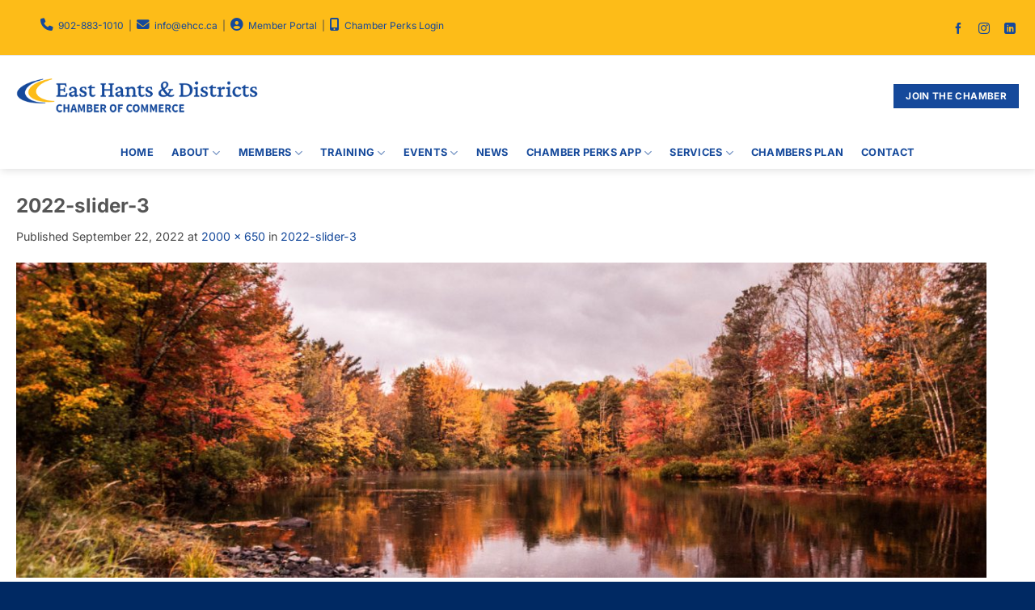

--- FILE ---
content_type: text/html; charset=UTF-8
request_url: https://www.ehcc.ca/2022-slider-3/
body_size: 195635
content:
<!DOCTYPE html>
<html lang="en-US" class="loading-site no-js">
<head>
	<meta charset="UTF-8" />
	<link rel="profile" href="https://gmpg.org/xfn/11" />
	<link rel="pingback" href="https://www.ehcc.ca/xmlrpc.php" />

	<script>(function(html){html.className = html.className.replace(/\bno-js\b/,'js')})(document.documentElement);</script>
<title>2022-slider-3 &#8211; East Hants &amp; District Chamber of Commerce</title>
<meta name='robots' content='max-image-preview:large' />
<meta name="viewport" content="width=device-width, initial-scale=1" /><link rel='dns-prefetch' href='//www.googletagmanager.com' />
<link rel='dns-prefetch' href='//maxcdn.bootstrapcdn.com' />
<link rel='dns-prefetch' href='//use.fontawesome.com' />
<link rel='prefetch' href='https://www.ehcc.ca/wp-content/themes/flatsome/assets/js/flatsome.js?ver=e2eddd6c228105dac048' />
<link rel='prefetch' href='https://www.ehcc.ca/wp-content/themes/flatsome/assets/js/chunk.slider.js?ver=3.20.4' />
<link rel='prefetch' href='https://www.ehcc.ca/wp-content/themes/flatsome/assets/js/chunk.popups.js?ver=3.20.4' />
<link rel='prefetch' href='https://www.ehcc.ca/wp-content/themes/flatsome/assets/js/chunk.tooltips.js?ver=3.20.4' />
<link rel="alternate" type="application/rss+xml" title="East Hants &amp; District Chamber of Commerce &raquo; Feed" href="https://www.ehcc.ca/feed/" />
<link rel="alternate" type="text/calendar" title="East Hants &amp; District Chamber of Commerce &raquo; iCal Feed" href="https://www.ehcc.ca/events/?ical=1" />
<link rel="alternate" title="oEmbed (JSON)" type="application/json+oembed" href="https://www.ehcc.ca/wp-json/oembed/1.0/embed?url=https%3A%2F%2Fwww.ehcc.ca%2F2022-slider-3%2F" />
<link rel="alternate" title="oEmbed (XML)" type="text/xml+oembed" href="https://www.ehcc.ca/wp-json/oembed/1.0/embed?url=https%3A%2F%2Fwww.ehcc.ca%2F2022-slider-3%2F&#038;format=xml" />
<style id='wp-img-auto-sizes-contain-inline-css' type='text/css'>
img:is([sizes=auto i],[sizes^="auto," i]){contain-intrinsic-size:3000px 1500px}
/*# sourceURL=wp-img-auto-sizes-contain-inline-css */
</style>
<link rel='stylesheet' id='sbi_styles-css' href='https://www.ehcc.ca/wp-content/plugins/instagram-feed/css/sbi-styles.min.css?ver=6.10.0' type='text/css' media='all' />
<style id='wp-emoji-styles-inline-css' type='text/css'>

	img.wp-smiley, img.emoji {
		display: inline !important;
		border: none !important;
		box-shadow: none !important;
		height: 1em !important;
		width: 1em !important;
		margin: 0 0.07em !important;
		vertical-align: -0.1em !important;
		background: none !important;
		padding: 0 !important;
	}
/*# sourceURL=wp-emoji-styles-inline-css */
</style>
<style id='wp-block-library-inline-css' type='text/css'>
:root{--wp-block-synced-color:#7a00df;--wp-block-synced-color--rgb:122,0,223;--wp-bound-block-color:var(--wp-block-synced-color);--wp-editor-canvas-background:#ddd;--wp-admin-theme-color:#007cba;--wp-admin-theme-color--rgb:0,124,186;--wp-admin-theme-color-darker-10:#006ba1;--wp-admin-theme-color-darker-10--rgb:0,107,160.5;--wp-admin-theme-color-darker-20:#005a87;--wp-admin-theme-color-darker-20--rgb:0,90,135;--wp-admin-border-width-focus:2px}@media (min-resolution:192dpi){:root{--wp-admin-border-width-focus:1.5px}}.wp-element-button{cursor:pointer}:root .has-very-light-gray-background-color{background-color:#eee}:root .has-very-dark-gray-background-color{background-color:#313131}:root .has-very-light-gray-color{color:#eee}:root .has-very-dark-gray-color{color:#313131}:root .has-vivid-green-cyan-to-vivid-cyan-blue-gradient-background{background:linear-gradient(135deg,#00d084,#0693e3)}:root .has-purple-crush-gradient-background{background:linear-gradient(135deg,#34e2e4,#4721fb 50%,#ab1dfe)}:root .has-hazy-dawn-gradient-background{background:linear-gradient(135deg,#faaca8,#dad0ec)}:root .has-subdued-olive-gradient-background{background:linear-gradient(135deg,#fafae1,#67a671)}:root .has-atomic-cream-gradient-background{background:linear-gradient(135deg,#fdd79a,#004a59)}:root .has-nightshade-gradient-background{background:linear-gradient(135deg,#330968,#31cdcf)}:root .has-midnight-gradient-background{background:linear-gradient(135deg,#020381,#2874fc)}:root{--wp--preset--font-size--normal:16px;--wp--preset--font-size--huge:42px}.has-regular-font-size{font-size:1em}.has-larger-font-size{font-size:2.625em}.has-normal-font-size{font-size:var(--wp--preset--font-size--normal)}.has-huge-font-size{font-size:var(--wp--preset--font-size--huge)}.has-text-align-center{text-align:center}.has-text-align-left{text-align:left}.has-text-align-right{text-align:right}.has-fit-text{white-space:nowrap!important}#end-resizable-editor-section{display:none}.aligncenter{clear:both}.items-justified-left{justify-content:flex-start}.items-justified-center{justify-content:center}.items-justified-right{justify-content:flex-end}.items-justified-space-between{justify-content:space-between}.screen-reader-text{border:0;clip-path:inset(50%);height:1px;margin:-1px;overflow:hidden;padding:0;position:absolute;width:1px;word-wrap:normal!important}.screen-reader-text:focus{background-color:#ddd;clip-path:none;color:#444;display:block;font-size:1em;height:auto;left:5px;line-height:normal;padding:15px 23px 14px;text-decoration:none;top:5px;width:auto;z-index:100000}html :where(.has-border-color){border-style:solid}html :where([style*=border-top-color]){border-top-style:solid}html :where([style*=border-right-color]){border-right-style:solid}html :where([style*=border-bottom-color]){border-bottom-style:solid}html :where([style*=border-left-color]){border-left-style:solid}html :where([style*=border-width]){border-style:solid}html :where([style*=border-top-width]){border-top-style:solid}html :where([style*=border-right-width]){border-right-style:solid}html :where([style*=border-bottom-width]){border-bottom-style:solid}html :where([style*=border-left-width]){border-left-style:solid}html :where(img[class*=wp-image-]){height:auto;max-width:100%}:where(figure){margin:0 0 1em}html :where(.is-position-sticky){--wp-admin--admin-bar--position-offset:var(--wp-admin--admin-bar--height,0px)}@media screen and (max-width:600px){html :where(.is-position-sticky){--wp-admin--admin-bar--position-offset:0px}}

/*# sourceURL=wp-block-library-inline-css */
</style><style id='global-styles-inline-css' type='text/css'>
:root{--wp--preset--aspect-ratio--square: 1;--wp--preset--aspect-ratio--4-3: 4/3;--wp--preset--aspect-ratio--3-4: 3/4;--wp--preset--aspect-ratio--3-2: 3/2;--wp--preset--aspect-ratio--2-3: 2/3;--wp--preset--aspect-ratio--16-9: 16/9;--wp--preset--aspect-ratio--9-16: 9/16;--wp--preset--color--black: #000000;--wp--preset--color--cyan-bluish-gray: #abb8c3;--wp--preset--color--white: #ffffff;--wp--preset--color--pale-pink: #f78da7;--wp--preset--color--vivid-red: #cf2e2e;--wp--preset--color--luminous-vivid-orange: #ff6900;--wp--preset--color--luminous-vivid-amber: #fcb900;--wp--preset--color--light-green-cyan: #7bdcb5;--wp--preset--color--vivid-green-cyan: #00d084;--wp--preset--color--pale-cyan-blue: #8ed1fc;--wp--preset--color--vivid-cyan-blue: #0693e3;--wp--preset--color--vivid-purple: #9b51e0;--wp--preset--color--primary: #15499b;--wp--preset--color--secondary: #fdbc19;--wp--preset--color--success: #627D47;--wp--preset--color--alert: #b20000;--wp--preset--gradient--vivid-cyan-blue-to-vivid-purple: linear-gradient(135deg,rgb(6,147,227) 0%,rgb(155,81,224) 100%);--wp--preset--gradient--light-green-cyan-to-vivid-green-cyan: linear-gradient(135deg,rgb(122,220,180) 0%,rgb(0,208,130) 100%);--wp--preset--gradient--luminous-vivid-amber-to-luminous-vivid-orange: linear-gradient(135deg,rgb(252,185,0) 0%,rgb(255,105,0) 100%);--wp--preset--gradient--luminous-vivid-orange-to-vivid-red: linear-gradient(135deg,rgb(255,105,0) 0%,rgb(207,46,46) 100%);--wp--preset--gradient--very-light-gray-to-cyan-bluish-gray: linear-gradient(135deg,rgb(238,238,238) 0%,rgb(169,184,195) 100%);--wp--preset--gradient--cool-to-warm-spectrum: linear-gradient(135deg,rgb(74,234,220) 0%,rgb(151,120,209) 20%,rgb(207,42,186) 40%,rgb(238,44,130) 60%,rgb(251,105,98) 80%,rgb(254,248,76) 100%);--wp--preset--gradient--blush-light-purple: linear-gradient(135deg,rgb(255,206,236) 0%,rgb(152,150,240) 100%);--wp--preset--gradient--blush-bordeaux: linear-gradient(135deg,rgb(254,205,165) 0%,rgb(254,45,45) 50%,rgb(107,0,62) 100%);--wp--preset--gradient--luminous-dusk: linear-gradient(135deg,rgb(255,203,112) 0%,rgb(199,81,192) 50%,rgb(65,88,208) 100%);--wp--preset--gradient--pale-ocean: linear-gradient(135deg,rgb(255,245,203) 0%,rgb(182,227,212) 50%,rgb(51,167,181) 100%);--wp--preset--gradient--electric-grass: linear-gradient(135deg,rgb(202,248,128) 0%,rgb(113,206,126) 100%);--wp--preset--gradient--midnight: linear-gradient(135deg,rgb(2,3,129) 0%,rgb(40,116,252) 100%);--wp--preset--font-size--small: 13px;--wp--preset--font-size--medium: 20px;--wp--preset--font-size--large: 36px;--wp--preset--font-size--x-large: 42px;--wp--preset--spacing--20: 0.44rem;--wp--preset--spacing--30: 0.67rem;--wp--preset--spacing--40: 1rem;--wp--preset--spacing--50: 1.5rem;--wp--preset--spacing--60: 2.25rem;--wp--preset--spacing--70: 3.38rem;--wp--preset--spacing--80: 5.06rem;--wp--preset--shadow--natural: 6px 6px 9px rgba(0, 0, 0, 0.2);--wp--preset--shadow--deep: 12px 12px 50px rgba(0, 0, 0, 0.4);--wp--preset--shadow--sharp: 6px 6px 0px rgba(0, 0, 0, 0.2);--wp--preset--shadow--outlined: 6px 6px 0px -3px rgb(255, 255, 255), 6px 6px rgb(0, 0, 0);--wp--preset--shadow--crisp: 6px 6px 0px rgb(0, 0, 0);}:where(body) { margin: 0; }.wp-site-blocks > .alignleft { float: left; margin-right: 2em; }.wp-site-blocks > .alignright { float: right; margin-left: 2em; }.wp-site-blocks > .aligncenter { justify-content: center; margin-left: auto; margin-right: auto; }:where(.is-layout-flex){gap: 0.5em;}:where(.is-layout-grid){gap: 0.5em;}.is-layout-flow > .alignleft{float: left;margin-inline-start: 0;margin-inline-end: 2em;}.is-layout-flow > .alignright{float: right;margin-inline-start: 2em;margin-inline-end: 0;}.is-layout-flow > .aligncenter{margin-left: auto !important;margin-right: auto !important;}.is-layout-constrained > .alignleft{float: left;margin-inline-start: 0;margin-inline-end: 2em;}.is-layout-constrained > .alignright{float: right;margin-inline-start: 2em;margin-inline-end: 0;}.is-layout-constrained > .aligncenter{margin-left: auto !important;margin-right: auto !important;}.is-layout-constrained > :where(:not(.alignleft):not(.alignright):not(.alignfull)){margin-left: auto !important;margin-right: auto !important;}body .is-layout-flex{display: flex;}.is-layout-flex{flex-wrap: wrap;align-items: center;}.is-layout-flex > :is(*, div){margin: 0;}body .is-layout-grid{display: grid;}.is-layout-grid > :is(*, div){margin: 0;}body{padding-top: 0px;padding-right: 0px;padding-bottom: 0px;padding-left: 0px;}a:where(:not(.wp-element-button)){text-decoration: none;}:root :where(.wp-element-button, .wp-block-button__link){background-color: #32373c;border-width: 0;color: #fff;font-family: inherit;font-size: inherit;font-style: inherit;font-weight: inherit;letter-spacing: inherit;line-height: inherit;padding-top: calc(0.667em + 2px);padding-right: calc(1.333em + 2px);padding-bottom: calc(0.667em + 2px);padding-left: calc(1.333em + 2px);text-decoration: none;text-transform: inherit;}.has-black-color{color: var(--wp--preset--color--black) !important;}.has-cyan-bluish-gray-color{color: var(--wp--preset--color--cyan-bluish-gray) !important;}.has-white-color{color: var(--wp--preset--color--white) !important;}.has-pale-pink-color{color: var(--wp--preset--color--pale-pink) !important;}.has-vivid-red-color{color: var(--wp--preset--color--vivid-red) !important;}.has-luminous-vivid-orange-color{color: var(--wp--preset--color--luminous-vivid-orange) !important;}.has-luminous-vivid-amber-color{color: var(--wp--preset--color--luminous-vivid-amber) !important;}.has-light-green-cyan-color{color: var(--wp--preset--color--light-green-cyan) !important;}.has-vivid-green-cyan-color{color: var(--wp--preset--color--vivid-green-cyan) !important;}.has-pale-cyan-blue-color{color: var(--wp--preset--color--pale-cyan-blue) !important;}.has-vivid-cyan-blue-color{color: var(--wp--preset--color--vivid-cyan-blue) !important;}.has-vivid-purple-color{color: var(--wp--preset--color--vivid-purple) !important;}.has-primary-color{color: var(--wp--preset--color--primary) !important;}.has-secondary-color{color: var(--wp--preset--color--secondary) !important;}.has-success-color{color: var(--wp--preset--color--success) !important;}.has-alert-color{color: var(--wp--preset--color--alert) !important;}.has-black-background-color{background-color: var(--wp--preset--color--black) !important;}.has-cyan-bluish-gray-background-color{background-color: var(--wp--preset--color--cyan-bluish-gray) !important;}.has-white-background-color{background-color: var(--wp--preset--color--white) !important;}.has-pale-pink-background-color{background-color: var(--wp--preset--color--pale-pink) !important;}.has-vivid-red-background-color{background-color: var(--wp--preset--color--vivid-red) !important;}.has-luminous-vivid-orange-background-color{background-color: var(--wp--preset--color--luminous-vivid-orange) !important;}.has-luminous-vivid-amber-background-color{background-color: var(--wp--preset--color--luminous-vivid-amber) !important;}.has-light-green-cyan-background-color{background-color: var(--wp--preset--color--light-green-cyan) !important;}.has-vivid-green-cyan-background-color{background-color: var(--wp--preset--color--vivid-green-cyan) !important;}.has-pale-cyan-blue-background-color{background-color: var(--wp--preset--color--pale-cyan-blue) !important;}.has-vivid-cyan-blue-background-color{background-color: var(--wp--preset--color--vivid-cyan-blue) !important;}.has-vivid-purple-background-color{background-color: var(--wp--preset--color--vivid-purple) !important;}.has-primary-background-color{background-color: var(--wp--preset--color--primary) !important;}.has-secondary-background-color{background-color: var(--wp--preset--color--secondary) !important;}.has-success-background-color{background-color: var(--wp--preset--color--success) !important;}.has-alert-background-color{background-color: var(--wp--preset--color--alert) !important;}.has-black-border-color{border-color: var(--wp--preset--color--black) !important;}.has-cyan-bluish-gray-border-color{border-color: var(--wp--preset--color--cyan-bluish-gray) !important;}.has-white-border-color{border-color: var(--wp--preset--color--white) !important;}.has-pale-pink-border-color{border-color: var(--wp--preset--color--pale-pink) !important;}.has-vivid-red-border-color{border-color: var(--wp--preset--color--vivid-red) !important;}.has-luminous-vivid-orange-border-color{border-color: var(--wp--preset--color--luminous-vivid-orange) !important;}.has-luminous-vivid-amber-border-color{border-color: var(--wp--preset--color--luminous-vivid-amber) !important;}.has-light-green-cyan-border-color{border-color: var(--wp--preset--color--light-green-cyan) !important;}.has-vivid-green-cyan-border-color{border-color: var(--wp--preset--color--vivid-green-cyan) !important;}.has-pale-cyan-blue-border-color{border-color: var(--wp--preset--color--pale-cyan-blue) !important;}.has-vivid-cyan-blue-border-color{border-color: var(--wp--preset--color--vivid-cyan-blue) !important;}.has-vivid-purple-border-color{border-color: var(--wp--preset--color--vivid-purple) !important;}.has-primary-border-color{border-color: var(--wp--preset--color--primary) !important;}.has-secondary-border-color{border-color: var(--wp--preset--color--secondary) !important;}.has-success-border-color{border-color: var(--wp--preset--color--success) !important;}.has-alert-border-color{border-color: var(--wp--preset--color--alert) !important;}.has-vivid-cyan-blue-to-vivid-purple-gradient-background{background: var(--wp--preset--gradient--vivid-cyan-blue-to-vivid-purple) !important;}.has-light-green-cyan-to-vivid-green-cyan-gradient-background{background: var(--wp--preset--gradient--light-green-cyan-to-vivid-green-cyan) !important;}.has-luminous-vivid-amber-to-luminous-vivid-orange-gradient-background{background: var(--wp--preset--gradient--luminous-vivid-amber-to-luminous-vivid-orange) !important;}.has-luminous-vivid-orange-to-vivid-red-gradient-background{background: var(--wp--preset--gradient--luminous-vivid-orange-to-vivid-red) !important;}.has-very-light-gray-to-cyan-bluish-gray-gradient-background{background: var(--wp--preset--gradient--very-light-gray-to-cyan-bluish-gray) !important;}.has-cool-to-warm-spectrum-gradient-background{background: var(--wp--preset--gradient--cool-to-warm-spectrum) !important;}.has-blush-light-purple-gradient-background{background: var(--wp--preset--gradient--blush-light-purple) !important;}.has-blush-bordeaux-gradient-background{background: var(--wp--preset--gradient--blush-bordeaux) !important;}.has-luminous-dusk-gradient-background{background: var(--wp--preset--gradient--luminous-dusk) !important;}.has-pale-ocean-gradient-background{background: var(--wp--preset--gradient--pale-ocean) !important;}.has-electric-grass-gradient-background{background: var(--wp--preset--gradient--electric-grass) !important;}.has-midnight-gradient-background{background: var(--wp--preset--gradient--midnight) !important;}.has-small-font-size{font-size: var(--wp--preset--font-size--small) !important;}.has-medium-font-size{font-size: var(--wp--preset--font-size--medium) !important;}.has-large-font-size{font-size: var(--wp--preset--font-size--large) !important;}.has-x-large-font-size{font-size: var(--wp--preset--font-size--x-large) !important;}
/*# sourceURL=global-styles-inline-css */
</style>

<style id='font-awesome-svg-styles-default-inline-css' type='text/css'>
.svg-inline--fa {
  display: inline-block;
  height: 1em;
  overflow: visible;
  vertical-align: -.125em;
}
/*# sourceURL=font-awesome-svg-styles-default-inline-css */
</style>
<link rel='stylesheet' id='font-awesome-svg-styles-css' href='https://www.ehcc.ca/wp-content/uploads/font-awesome/v6.6.0/css/svg-with-js.css' type='text/css' media='all' />
<style id='font-awesome-svg-styles-inline-css' type='text/css'>
   .wp-block-font-awesome-icon svg::before,
   .wp-rich-text-font-awesome-icon svg::before {content: unset;}
/*# sourceURL=font-awesome-svg-styles-inline-css */
</style>
<link rel='stylesheet' id='foobox-free-min-css' href='https://www.ehcc.ca/wp-content/plugins/foobox-image-lightbox/free/css/foobox.free.min.css?ver=2.7.41' type='text/css' media='all' />
<link rel='stylesheet' id='cff-css' href='https://www.ehcc.ca/wp-content/plugins/custom-facebook-feed/assets/css/cff-style.min.css?ver=4.3.4' type='text/css' media='all' />
<link rel='stylesheet' id='sb-font-awesome-css' href='https://maxcdn.bootstrapcdn.com/font-awesome/4.7.0/css/font-awesome.min.css?ver=d4a4476bae0e76f9c3bef3e8c9a52e8a' type='text/css' media='all' />
<link rel='stylesheet' id='font-awesome-official-css' href='https://use.fontawesome.com/releases/v6.6.0/css/all.css' type='text/css' media='all' integrity="sha384-h/hnnw1Bi4nbpD6kE7nYfCXzovi622sY5WBxww8ARKwpdLj5kUWjRuyiXaD1U2JT" crossorigin="anonymous" />
<link rel='stylesheet' id='flatsome-main-css' href='https://www.ehcc.ca/wp-content/themes/flatsome/assets/css/flatsome.css?ver=3.20.4' type='text/css' media='all' />
<style id='flatsome-main-inline-css' type='text/css'>
@font-face {
				font-family: "fl-icons";
				font-display: block;
				src: url(https://www.ehcc.ca/wp-content/themes/flatsome/assets/css/icons/fl-icons.eot?v=3.20.4);
				src:
					url(https://www.ehcc.ca/wp-content/themes/flatsome/assets/css/icons/fl-icons.eot#iefix?v=3.20.4) format("embedded-opentype"),
					url(https://www.ehcc.ca/wp-content/themes/flatsome/assets/css/icons/fl-icons.woff2?v=3.20.4) format("woff2"),
					url(https://www.ehcc.ca/wp-content/themes/flatsome/assets/css/icons/fl-icons.ttf?v=3.20.4) format("truetype"),
					url(https://www.ehcc.ca/wp-content/themes/flatsome/assets/css/icons/fl-icons.woff?v=3.20.4) format("woff"),
					url(https://www.ehcc.ca/wp-content/themes/flatsome/assets/css/icons/fl-icons.svg?v=3.20.4#fl-icons) format("svg");
			}
/*# sourceURL=flatsome-main-inline-css */
</style>
<link rel='stylesheet' id='flatsome-style-css' href='https://www.ehcc.ca/wp-content/themes/flatsome-child/style.css?ver=3.0' type='text/css' media='all' />
<link rel='stylesheet' id='font-awesome-official-v4shim-css' href='https://use.fontawesome.com/releases/v6.6.0/css/v4-shims.css' type='text/css' media='all' integrity="sha384-Heamg4F/EELwbmnBJapxaWTkcdX/DCrJpYgSshI5BkI7xghn3RvDcpG+1xUJt/7K" crossorigin="anonymous" />
<!--n2css--><!--n2js--><script type="text/javascript" src="https://www.ehcc.ca/wp-includes/js/jquery/jquery.min.js?ver=3.7.1" id="jquery-core-js"></script>
<script type="text/javascript" src="https://www.ehcc.ca/wp-includes/js/jquery/jquery-migrate.min.js?ver=3.4.1" id="jquery-migrate-js"></script>
<script type="text/javascript" id="wpgmza_data-js-extra">
/* <![CDATA[ */
var wpgmza_google_api_status = {"message":"Enqueued","code":"ENQUEUED"};
//# sourceURL=wpgmza_data-js-extra
/* ]]> */
</script>
<script type="text/javascript" src="https://www.ehcc.ca/wp-content/plugins/wp-google-maps/wpgmza_data.js?ver=d4a4476bae0e76f9c3bef3e8c9a52e8a" id="wpgmza_data-js"></script>
<script type="text/javascript" id="foobox-free-min-js-before">
/* <![CDATA[ */
/* Run FooBox FREE (v2.7.41) */
var FOOBOX = window.FOOBOX = {
	ready: true,
	disableOthers: false,
	o: {wordpress: { enabled: true }, countMessage:'image %index of %total', captions: { dataTitle: ["captionTitle","title"], dataDesc: ["captionDesc","description"] }, rel: '', excludes:'.fbx-link,.nofoobox,.nolightbox,a[href*="pinterest.com/pin/create/button/"]', affiliate : { enabled: false }},
	selectors: [
		".gallery", ".wp-block-gallery", ".wp-caption", ".wp-block-image", "a:has(img[class*=wp-image-])", ".foobox"
	],
	pre: function( $ ){
		// Custom JavaScript (Pre)
		
	},
	post: function( $ ){
		// Custom JavaScript (Post)
		
		// Custom Captions Code
		
	},
	custom: function( $ ){
		// Custom Extra JS
		
	}
};
//# sourceURL=foobox-free-min-js-before
/* ]]> */
</script>
<script type="text/javascript" src="https://www.ehcc.ca/wp-content/plugins/foobox-image-lightbox/free/js/foobox.free.min.js?ver=2.7.41" id="foobox-free-min-js"></script>

<!-- Google tag (gtag.js) snippet added by Site Kit -->
<!-- Google Analytics snippet added by Site Kit -->
<script type="text/javascript" src="https://www.googletagmanager.com/gtag/js?id=GT-NSKZZLPD" id="google_gtagjs-js" async></script>
<script type="text/javascript" id="google_gtagjs-js-after">
/* <![CDATA[ */
window.dataLayer = window.dataLayer || [];function gtag(){dataLayer.push(arguments);}
gtag("set","linker",{"domains":["www.ehcc.ca"]});
gtag("js", new Date());
gtag("set", "developer_id.dZTNiMT", true);
gtag("config", "GT-NSKZZLPD", {"googlesitekit_post_type":"attachment"});
 window._googlesitekit = window._googlesitekit || {}; window._googlesitekit.throttledEvents = []; window._googlesitekit.gtagEvent = (name, data) => { var key = JSON.stringify( { name, data } ); if ( !! window._googlesitekit.throttledEvents[ key ] ) { return; } window._googlesitekit.throttledEvents[ key ] = true; setTimeout( () => { delete window._googlesitekit.throttledEvents[ key ]; }, 5 ); gtag( "event", name, { ...data, event_source: "site-kit" } ); }; 
//# sourceURL=google_gtagjs-js-after
/* ]]> */
</script>
<link rel="https://api.w.org/" href="https://www.ehcc.ca/wp-json/" /><link rel="alternate" title="JSON" type="application/json" href="https://www.ehcc.ca/wp-json/wp/v2/media/9218" /><link rel="canonical" href="https://www.ehcc.ca/2022-slider-3/" />
<meta name="generator" content="Site Kit by Google 1.171.0" /><meta name="tec-api-version" content="v1"><meta name="tec-api-origin" content="https://www.ehcc.ca"><link rel="alternate" href="https://www.ehcc.ca/wp-json/tribe/events/v1/" /><meta property="og:url" content="www.ehcc.ca" />
<meta property="og:type" content="website" />
<meta property="og:title" content="East Hants & District Chamber of Commerce - Voice of Business in East Hants" />
<meta property="og:description" content="The East Hants Chamber has something for everyone. Whether you are a new entrepreneur, an employee of a local business or a seasoned professional, there are lots of opportunities to get involved. Our volunteers help plan networking events and plan the workplace education programs." />
<meta property="og:image" content="https://www.ehcc.ca/images/fb-share-image.png"><link rel="icon" href="https://www.ehcc.ca/wp-content/uploads/2022/07/cropped-EHCC-logo-01-Primary-ColourINCON512-01-32x32.jpg" sizes="32x32" />
<link rel="icon" href="https://www.ehcc.ca/wp-content/uploads/2022/07/cropped-EHCC-logo-01-Primary-ColourINCON512-01-192x192.jpg" sizes="192x192" />
<link rel="apple-touch-icon" href="https://www.ehcc.ca/wp-content/uploads/2022/07/cropped-EHCC-logo-01-Primary-ColourINCON512-01-180x180.jpg" />
<meta name="msapplication-TileImage" content="https://www.ehcc.ca/wp-content/uploads/2022/07/cropped-EHCC-logo-01-Primary-ColourINCON512-01-270x270.jpg" />
<style id="custom-css" type="text/css">:root {--primary-color: #15499b;--fs-color-primary: #15499b;--fs-color-secondary: #fdbc19;--fs-color-success: #627D47;--fs-color-alert: #b20000;--fs-color-base: #4a4a4a;--fs-experimental-link-color: #15499b;--fs-experimental-link-color-hover: #111;}.tooltipster-base {--tooltip-color: #fff;--tooltip-bg-color: #000;}.off-canvas-right .mfp-content, .off-canvas-left .mfp-content {--drawer-width: 300px;}.container-width, .full-width .ubermenu-nav, .container, .row{max-width: 1270px}.row.row-collapse{max-width: 1240px}.row.row-small{max-width: 1262.5px}.row.row-large{max-width: 1300px}.header-main{height: 100px}#logo img{max-height: 100px}#logo{width:300px;}#logo img{padding:10px 0;}.header-bottom{min-height: 39px}.header-top{min-height: 20px}.transparent .header-main{height: 108px}.transparent #logo img{max-height: 108px}.has-transparent + .page-title:first-of-type,.has-transparent + #main > .page-title,.has-transparent + #main > div > .page-title,.has-transparent + #main .page-header-wrapper:first-of-type .page-title{padding-top: 188px;}.header.show-on-scroll,.stuck .header-main{height:70px!important}.stuck #logo img{max-height: 70px!important}.header-bottom {background-color: rgba(255,255,255,0.9)}.top-bar-nav > li > a{line-height: 16px }.header-main .nav > li > a{line-height: 16px }.stuck .header-main .nav > li > a{line-height: 50px }.header-bottom-nav > li > a{line-height: 20px }@media (max-width: 549px) {.header-main{height: 70px}#logo img{max-height: 70px}}.header-top{background-color:#fdbc18!important;}.blog-wrapper{background-color: #fcfcfc;}body{font-size: 89%;}@media screen and (max-width: 549px){body{font-size: 100%;}}body{font-family: Inter, sans-serif;}body {font-weight: 400;font-style: normal;}.nav > li > a {font-family: Inter, sans-serif;}.mobile-sidebar-levels-2 .nav > li > ul > li > a {font-family: Inter, sans-serif;}.nav > li > a,.mobile-sidebar-levels-2 .nav > li > ul > li > a {font-weight: 700;font-style: normal;}h1,h2,h3,h4,h5,h6,.heading-font, .off-canvas-center .nav-sidebar.nav-vertical > li > a{font-family: Inter, sans-serif;}h1,h2,h3,h4,h5,h6,.heading-font,.banner h1,.banner h2 {font-weight: 700;font-style: normal;}.alt-font{font-family: "Dancing Script", sans-serif;}.alt-font {font-weight: 400!important;font-style: normal!important;}.header:not(.transparent) .top-bar-nav > li > a {color: #15499b;}.header:not(.transparent) .top-bar-nav.nav > li > a:hover,.header:not(.transparent) .top-bar-nav.nav > li.active > a,.header:not(.transparent) .top-bar-nav.nav > li.current > a,.header:not(.transparent) .top-bar-nav.nav > li > a.active,.header:not(.transparent) .top-bar-nav.nav > li > a.current{color: #fdbc18;}.top-bar-nav.nav-line-bottom > li > a:before,.top-bar-nav.nav-line-grow > li > a:before,.top-bar-nav.nav-line > li > a:before,.top-bar-nav.nav-box > li > a:hover,.top-bar-nav.nav-box > li.active > a,.top-bar-nav.nav-pills > li > a:hover,.top-bar-nav.nav-pills > li.active > a{color:#FFF!important;background-color: #fdbc18;}.header:not(.transparent) .header-nav-main.nav > li > a {color: #15499b;}.header:not(.transparent) .header-nav-main.nav > li > a:hover,.header:not(.transparent) .header-nav-main.nav > li.active > a,.header:not(.transparent) .header-nav-main.nav > li.current > a,.header:not(.transparent) .header-nav-main.nav > li > a.active,.header:not(.transparent) .header-nav-main.nav > li > a.current{color: #fdbc18;}.header-nav-main.nav-line-bottom > li > a:before,.header-nav-main.nav-line-grow > li > a:before,.header-nav-main.nav-line > li > a:before,.header-nav-main.nav-box > li > a:hover,.header-nav-main.nav-box > li.active > a,.header-nav-main.nav-pills > li > a:hover,.header-nav-main.nav-pills > li.active > a{color:#FFF!important;background-color: #fdbc18;}.header:not(.transparent) .header-bottom-nav.nav > li > a{color: #15499b;}.header:not(.transparent) .header-bottom-nav.nav > li > a:hover,.header:not(.transparent) .header-bottom-nav.nav > li.active > a,.header:not(.transparent) .header-bottom-nav.nav > li.current > a,.header:not(.transparent) .header-bottom-nav.nav > li > a.active,.header:not(.transparent) .header-bottom-nav.nav > li > a.current{color: #fdbc18;}.header-bottom-nav.nav-line-bottom > li > a:before,.header-bottom-nav.nav-line-grow > li > a:before,.header-bottom-nav.nav-line > li > a:before,.header-bottom-nav.nav-box > li > a:hover,.header-bottom-nav.nav-box > li.active > a,.header-bottom-nav.nav-pills > li > a:hover,.header-bottom-nav.nav-pills > li.active > a{color:#FFF!important;background-color: #fdbc18;}.header-main .social-icons,.header-main .cart-icon strong,.header-main .menu-title,.header-main .header-button > .button.is-outline,.header-main .nav > li > a > i:not(.icon-angle-down){color: #15499b!important;}.header-main .header-button > .button.is-outline,.header-main .cart-icon strong:after,.header-main .cart-icon strong{border-color: #15499b!important;}.header-main .header-button > .button:not(.is-outline){background-color: #15499b!important;}.header-main .current-dropdown .cart-icon strong,.header-main .header-button > .button:hover,.header-main .header-button > .button:hover i,.header-main .header-button > .button:hover span{color:#FFF!important;}.header-main .menu-title:hover,.header-main .social-icons a:hover,.header-main .header-button > .button.is-outline:hover,.header-main .nav > li > a:hover > i:not(.icon-angle-down){color: #fdbc19!important;}.header-main .current-dropdown .cart-icon strong,.header-main .header-button > .button:hover{background-color: #fdbc19!important;}.header-main .current-dropdown .cart-icon strong:after,.header-main .current-dropdown .cart-icon strong,.header-main .header-button > .button:hover{border-color: #fdbc19!important;}.footer-2{background-color: #ffbf14}.absolute-footer, html{background-color: #002963}.nav-vertical-fly-out > li + li {border-top-width: 1px; border-top-style: solid;}/* Custom CSS */.wp-block-column {margin: 10px !important;}.tooltip {color: #15499B !important;}#masthead {border-bottom:1px #ffffff solid;}#top-bar {border-bottom:1px #E6E6E6 solid; padding-top:3px;}.html .social-icons {font-size: 1.3em;}.header a.icon:not(.button) {margin-left: 1em;margin-right: .3em;}legend.gfield_label.gfield_label_before_complex {text-transform: none !important;color: #222 !important;}.gutentor-accordion-body {border-style:none !important;}.wpgmza_marker_holder, .wpgmza_table .wpgmaps_mlist_row {border: none !important;}.dataTables_wrapper .dataTables_filter {display: none;}.pricing-table .title {background-color: rgba(0,0,0,.08) !important;border-bottom: 1px solid #000 !important;}.post_comments, .byline, .meta-author{display: none !important;}.copyright-footer a:link, .copyright-footer a:active, .copyright-footer a:visited {color: #ffffff !important;}.copyright-footer a:hover {color: #ffffff !important; text-decoration: underline !important;}i.fa-solid {display: inline;font-size: 1.3em !important;}a:hover i.fa-solid {display: inline;font-size: 1.3em !important;}div.header-block-block-1 {padding-top: 20px !important;}.label-new.menu-item > a:after{content:"New";}.label-hot.menu-item > a:after{content:"Hot";}.label-sale.menu-item > a:after{content:"Sale";}.label-popular.menu-item > a:after{content:"Popular";}</style><style id="kirki-inline-styles">/* cyrillic-ext */
@font-face {
  font-family: 'Inter';
  font-style: normal;
  font-weight: 400;
  font-display: swap;
  src: url(https://www.ehcc.ca/wp-content/fonts/inter/UcC73FwrK3iLTeHuS_nVMrMxCp50SjIa2JL7SUc.woff2) format('woff2');
  unicode-range: U+0460-052F, U+1C80-1C8A, U+20B4, U+2DE0-2DFF, U+A640-A69F, U+FE2E-FE2F;
}
/* cyrillic */
@font-face {
  font-family: 'Inter';
  font-style: normal;
  font-weight: 400;
  font-display: swap;
  src: url(https://www.ehcc.ca/wp-content/fonts/inter/UcC73FwrK3iLTeHuS_nVMrMxCp50SjIa0ZL7SUc.woff2) format('woff2');
  unicode-range: U+0301, U+0400-045F, U+0490-0491, U+04B0-04B1, U+2116;
}
/* greek-ext */
@font-face {
  font-family: 'Inter';
  font-style: normal;
  font-weight: 400;
  font-display: swap;
  src: url(https://www.ehcc.ca/wp-content/fonts/inter/UcC73FwrK3iLTeHuS_nVMrMxCp50SjIa2ZL7SUc.woff2) format('woff2');
  unicode-range: U+1F00-1FFF;
}
/* greek */
@font-face {
  font-family: 'Inter';
  font-style: normal;
  font-weight: 400;
  font-display: swap;
  src: url(https://www.ehcc.ca/wp-content/fonts/inter/UcC73FwrK3iLTeHuS_nVMrMxCp50SjIa1pL7SUc.woff2) format('woff2');
  unicode-range: U+0370-0377, U+037A-037F, U+0384-038A, U+038C, U+038E-03A1, U+03A3-03FF;
}
/* vietnamese */
@font-face {
  font-family: 'Inter';
  font-style: normal;
  font-weight: 400;
  font-display: swap;
  src: url(https://www.ehcc.ca/wp-content/fonts/inter/UcC73FwrK3iLTeHuS_nVMrMxCp50SjIa2pL7SUc.woff2) format('woff2');
  unicode-range: U+0102-0103, U+0110-0111, U+0128-0129, U+0168-0169, U+01A0-01A1, U+01AF-01B0, U+0300-0301, U+0303-0304, U+0308-0309, U+0323, U+0329, U+1EA0-1EF9, U+20AB;
}
/* latin-ext */
@font-face {
  font-family: 'Inter';
  font-style: normal;
  font-weight: 400;
  font-display: swap;
  src: url(https://www.ehcc.ca/wp-content/fonts/inter/UcC73FwrK3iLTeHuS_nVMrMxCp50SjIa25L7SUc.woff2) format('woff2');
  unicode-range: U+0100-02BA, U+02BD-02C5, U+02C7-02CC, U+02CE-02D7, U+02DD-02FF, U+0304, U+0308, U+0329, U+1D00-1DBF, U+1E00-1E9F, U+1EF2-1EFF, U+2020, U+20A0-20AB, U+20AD-20C0, U+2113, U+2C60-2C7F, U+A720-A7FF;
}
/* latin */
@font-face {
  font-family: 'Inter';
  font-style: normal;
  font-weight: 400;
  font-display: swap;
  src: url(https://www.ehcc.ca/wp-content/fonts/inter/UcC73FwrK3iLTeHuS_nVMrMxCp50SjIa1ZL7.woff2) format('woff2');
  unicode-range: U+0000-00FF, U+0131, U+0152-0153, U+02BB-02BC, U+02C6, U+02DA, U+02DC, U+0304, U+0308, U+0329, U+2000-206F, U+20AC, U+2122, U+2191, U+2193, U+2212, U+2215, U+FEFF, U+FFFD;
}
/* cyrillic-ext */
@font-face {
  font-family: 'Inter';
  font-style: normal;
  font-weight: 700;
  font-display: swap;
  src: url(https://www.ehcc.ca/wp-content/fonts/inter/UcC73FwrK3iLTeHuS_nVMrMxCp50SjIa2JL7SUc.woff2) format('woff2');
  unicode-range: U+0460-052F, U+1C80-1C8A, U+20B4, U+2DE0-2DFF, U+A640-A69F, U+FE2E-FE2F;
}
/* cyrillic */
@font-face {
  font-family: 'Inter';
  font-style: normal;
  font-weight: 700;
  font-display: swap;
  src: url(https://www.ehcc.ca/wp-content/fonts/inter/UcC73FwrK3iLTeHuS_nVMrMxCp50SjIa0ZL7SUc.woff2) format('woff2');
  unicode-range: U+0301, U+0400-045F, U+0490-0491, U+04B0-04B1, U+2116;
}
/* greek-ext */
@font-face {
  font-family: 'Inter';
  font-style: normal;
  font-weight: 700;
  font-display: swap;
  src: url(https://www.ehcc.ca/wp-content/fonts/inter/UcC73FwrK3iLTeHuS_nVMrMxCp50SjIa2ZL7SUc.woff2) format('woff2');
  unicode-range: U+1F00-1FFF;
}
/* greek */
@font-face {
  font-family: 'Inter';
  font-style: normal;
  font-weight: 700;
  font-display: swap;
  src: url(https://www.ehcc.ca/wp-content/fonts/inter/UcC73FwrK3iLTeHuS_nVMrMxCp50SjIa1pL7SUc.woff2) format('woff2');
  unicode-range: U+0370-0377, U+037A-037F, U+0384-038A, U+038C, U+038E-03A1, U+03A3-03FF;
}
/* vietnamese */
@font-face {
  font-family: 'Inter';
  font-style: normal;
  font-weight: 700;
  font-display: swap;
  src: url(https://www.ehcc.ca/wp-content/fonts/inter/UcC73FwrK3iLTeHuS_nVMrMxCp50SjIa2pL7SUc.woff2) format('woff2');
  unicode-range: U+0102-0103, U+0110-0111, U+0128-0129, U+0168-0169, U+01A0-01A1, U+01AF-01B0, U+0300-0301, U+0303-0304, U+0308-0309, U+0323, U+0329, U+1EA0-1EF9, U+20AB;
}
/* latin-ext */
@font-face {
  font-family: 'Inter';
  font-style: normal;
  font-weight: 700;
  font-display: swap;
  src: url(https://www.ehcc.ca/wp-content/fonts/inter/UcC73FwrK3iLTeHuS_nVMrMxCp50SjIa25L7SUc.woff2) format('woff2');
  unicode-range: U+0100-02BA, U+02BD-02C5, U+02C7-02CC, U+02CE-02D7, U+02DD-02FF, U+0304, U+0308, U+0329, U+1D00-1DBF, U+1E00-1E9F, U+1EF2-1EFF, U+2020, U+20A0-20AB, U+20AD-20C0, U+2113, U+2C60-2C7F, U+A720-A7FF;
}
/* latin */
@font-face {
  font-family: 'Inter';
  font-style: normal;
  font-weight: 700;
  font-display: swap;
  src: url(https://www.ehcc.ca/wp-content/fonts/inter/UcC73FwrK3iLTeHuS_nVMrMxCp50SjIa1ZL7.woff2) format('woff2');
  unicode-range: U+0000-00FF, U+0131, U+0152-0153, U+02BB-02BC, U+02C6, U+02DA, U+02DC, U+0304, U+0308, U+0329, U+2000-206F, U+20AC, U+2122, U+2191, U+2193, U+2212, U+2215, U+FEFF, U+FFFD;
}/* vietnamese */
@font-face {
  font-family: 'Dancing Script';
  font-style: normal;
  font-weight: 400;
  font-display: swap;
  src: url(https://www.ehcc.ca/wp-content/fonts/dancing-script/If2cXTr6YS-zF4S-kcSWSVi_sxjsohD9F50Ruu7BMSo3Rep8ltA.woff2) format('woff2');
  unicode-range: U+0102-0103, U+0110-0111, U+0128-0129, U+0168-0169, U+01A0-01A1, U+01AF-01B0, U+0300-0301, U+0303-0304, U+0308-0309, U+0323, U+0329, U+1EA0-1EF9, U+20AB;
}
/* latin-ext */
@font-face {
  font-family: 'Dancing Script';
  font-style: normal;
  font-weight: 400;
  font-display: swap;
  src: url(https://www.ehcc.ca/wp-content/fonts/dancing-script/If2cXTr6YS-zF4S-kcSWSVi_sxjsohD9F50Ruu7BMSo3ROp8ltA.woff2) format('woff2');
  unicode-range: U+0100-02BA, U+02BD-02C5, U+02C7-02CC, U+02CE-02D7, U+02DD-02FF, U+0304, U+0308, U+0329, U+1D00-1DBF, U+1E00-1E9F, U+1EF2-1EFF, U+2020, U+20A0-20AB, U+20AD-20C0, U+2113, U+2C60-2C7F, U+A720-A7FF;
}
/* latin */
@font-face {
  font-family: 'Dancing Script';
  font-style: normal;
  font-weight: 400;
  font-display: swap;
  src: url(https://www.ehcc.ca/wp-content/fonts/dancing-script/If2cXTr6YS-zF4S-kcSWSVi_sxjsohD9F50Ruu7BMSo3Sup8.woff2) format('woff2');
  unicode-range: U+0000-00FF, U+0131, U+0152-0153, U+02BB-02BC, U+02C6, U+02DA, U+02DC, U+0304, U+0308, U+0329, U+2000-206F, U+20AC, U+2122, U+2191, U+2193, U+2212, U+2215, U+FEFF, U+FFFD;
}</style></head>

<body data-rsssl=1 class="attachment wp-singular attachment-template-default single single-attachment postid-9218 attachmentid-9218 attachment-jpeg wp-theme-flatsome wp-child-theme-flatsome-child sp-easy-accordion-enabled tribe-no-js header-shadow nav-dropdown-has-arrow nav-dropdown-has-shadow nav-dropdown-has-border">


<a class="skip-link screen-reader-text" href="#main">Skip to content</a>

<div id="wrapper">

	
	<header id="header" class="header has-sticky sticky-jump">
		<div class="header-wrapper">
			<div id="top-bar" class="header-top hide-for-sticky">
    <div class="flex-row container">
      <div class="flex-col hide-for-medium flex-left">
          <ul class="nav nav-left medium-nav-center nav-small  nav-divided">
              <li class="header-block"><div class="header-block-block-1">
	<section class="section" id="section_1204271635">
		<div class="section-bg fill" >
									
			

		</div>

		

		<div class="section-content relative">
			

<div class="row"  id="row-2073566980">


	<div id="col-130685779" class="col small-12 large-12"  >
				<div class="col-inner"  >
			
			

	<div id="text-2198958803" class="text">
		

<p><a class="tooltip" href="tel:9028831010" target="_blank" title="Call Us!" rel="noopener"><i class="fa-solid fa-phone"></i>&nbsp;&nbsp;902-883-1010</a>&nbsp;&nbsp;|&nbsp;&nbsp;<a class="tooltip" href="mailto:info@ehcc.ca" title="E-mail Us!"><i class="fa-solid fa-envelope"></i>&nbsp;&nbsp;info@ehcc.ca</a>&nbsp;&nbsp;|&nbsp;&nbsp;<a class="tooltip" href="https://www.ehcc.ca/member-portal" title="Member Portal"><i class="fa-solid fa-circle-user"></i>&nbsp;&nbsp;Member Portal</a>&nbsp;&nbsp;|&nbsp;&nbsp;<a class="tooltip" href="https://admin.chamberperksapp.com/home" target="_blank" rel="noopener" title="Chamber Perks Login"><i class="fa-solid fa-mobile-screen-button"></i>&nbsp;&nbsp;Chamber Perks Login</a></p>

		
<style>
#text-2198958803 {
  font-size: 0.75rem;
  line-height: 0.75;
}
</style>
	</div>
	

		</div>
					</div>

	

</div>

		</div>

		
<style>
#section_1204271635 {
  padding-top: 0px;
  padding-bottom: 0px;
}
</style>
	</section>
	</div></li>          </ul>
      </div>

      <div class="flex-col hide-for-medium flex-center">
          <ul class="nav nav-center nav-small  nav-divided">
                        </ul>
      </div>

      <div class="flex-col hide-for-medium flex-right">
         <ul class="nav top-bar-nav nav-right nav-small  nav-divided">
              <li class="html header-social-icons ml-0">
	<div class="social-icons follow-icons" ><a href="https://www.facebook.com/EHDCC/" target="_blank" data-label="Facebook" class="icon plain tooltip facebook" title="Follow on Facebook" aria-label="Follow on Facebook" rel="noopener nofollow"><i class="icon-facebook" aria-hidden="true"></i></a><a href="https://www.instagram.com/easthantschamberofcommerce/" target="_blank" data-label="Instagram" class="icon plain tooltip instagram" title="Follow on Instagram" aria-label="Follow on Instagram" rel="noopener nofollow"><i class="icon-instagram" aria-hidden="true"></i></a><a href="https://www.linkedin.com/company/east-hants-&#038;-districts-chamber-of-commerce" data-label="LinkedIn" target="_blank" class="icon plain tooltip linkedin" title="Follow on LinkedIn" aria-label="Follow on LinkedIn" rel="noopener nofollow"><i class="icon-linkedin" aria-hidden="true"></i></a></div></li>
          </ul>
      </div>

            <div class="flex-col show-for-medium flex-grow">
          <ul class="nav nav-center nav-small mobile-nav  nav-divided">
              <li class="html header-social-icons ml-0">
	<div class="social-icons follow-icons" ><a href="https://www.facebook.com/EHDCC/" target="_blank" data-label="Facebook" class="icon plain tooltip facebook" title="Follow on Facebook" aria-label="Follow on Facebook" rel="noopener nofollow"><i class="icon-facebook" aria-hidden="true"></i></a><a href="https://www.instagram.com/easthantschamberofcommerce/" target="_blank" data-label="Instagram" class="icon plain tooltip instagram" title="Follow on Instagram" aria-label="Follow on Instagram" rel="noopener nofollow"><i class="icon-instagram" aria-hidden="true"></i></a><a href="https://www.linkedin.com/company/east-hants-&#038;-districts-chamber-of-commerce" data-label="LinkedIn" target="_blank" class="icon plain tooltip linkedin" title="Follow on LinkedIn" aria-label="Follow on LinkedIn" rel="noopener nofollow"><i class="icon-linkedin" aria-hidden="true"></i></a></div></li>
          </ul>
      </div>
      
    </div>
</div>
<div id="masthead" class="header-main ">
      <div class="header-inner flex-row container logo-left medium-logo-center" role="navigation">

          <!-- Logo -->
          <div id="logo" class="flex-col logo">
            
<!-- Header logo -->
<a href="https://www.ehcc.ca/" title="East Hants &amp; District Chamber of Commerce" rel="home">
		<img width="1020" height="332" src="https://www.ehcc.ca/wp-content/uploads/2022/09/2022-slider-3-1240x403.jpg" class="header-logo-sticky" alt="East Hants &amp; District Chamber of Commerce"/><img width="430" height="61" src="https://www.ehcc.ca/wp-content/uploads/2022/08/EHCC-logo.png" class="header_logo header-logo" alt="East Hants &amp; District Chamber of Commerce"/><img  width="1020" height="332" src="https://www.ehcc.ca/wp-content/uploads/2022/09/2022-slider-3-1240x403.jpg" class="header-logo-dark" alt="East Hants &amp; District Chamber of Commerce"/></a>
          </div>

          <!-- Mobile Left Elements -->
          <div class="flex-col show-for-medium flex-left">
            <ul class="mobile-nav nav nav-left ">
              <li class="nav-icon has-icon">
			<a href="#" class="is-small" data-open="#main-menu" data-pos="left" data-bg="main-menu-overlay" role="button" aria-label="Menu" aria-controls="main-menu" aria-expanded="false" aria-haspopup="dialog" data-flatsome-role-button>
			<i class="icon-menu" aria-hidden="true"></i>					</a>
	</li>
            </ul>
          </div>

          <!-- Left Elements -->
          <div class="flex-col hide-for-medium flex-left
            flex-grow">
            <ul class="header-nav header-nav-main nav nav-left  nav-line-grow nav-size-medium nav-spacing-medium nav-uppercase" >
                          </ul>
          </div>

          <!-- Right Elements -->
          <div class="flex-col hide-for-medium flex-right">
            <ul class="header-nav header-nav-main nav nav-right  nav-line-grow nav-size-medium nav-spacing-medium nav-uppercase">
              <li class="html header-button-1">
	<div class="header-button">
		<a href="https://www.ehcc.ca/join-the-chamber/" class="button primary" >
		<span>Join the Chamber</span>
	</a>
	</div>
</li>
            </ul>
          </div>

          <!-- Mobile Right Elements -->
          <div class="flex-col show-for-medium flex-right">
            <ul class="mobile-nav nav nav-right ">
                          </ul>
          </div>

      </div>

      </div>
<div id="wide-nav" class="header-bottom wide-nav flex-has-center hide-for-medium">
    <div class="flex-row container">

            
                        <div class="flex-col hide-for-medium flex-center">
                <ul class="nav header-nav header-bottom-nav nav-center  nav-line-grow nav-size-medium nav-spacing-large nav-uppercase">
                    <li id="menu-item-11976" class="menu-item menu-item-type-post_type menu-item-object-page menu-item-home menu-item-11976 menu-item-design-default"><a href="https://www.ehcc.ca/" class="nav-top-link">Home</a></li>
<li id="menu-item-837" class="menu-item menu-item-type-custom menu-item-object-custom menu-item-has-children menu-item-837 menu-item-design-default has-dropdown"><a href="#" class="nav-top-link" aria-expanded="false" aria-haspopup="menu">About<i class="icon-angle-down" aria-hidden="true"></i></a>
<ul class="sub-menu nav-dropdown nav-dropdown-default">
	<li id="menu-item-9" class="menu-item menu-item-type-post_type menu-item-object-page menu-item-9"><a href="https://www.ehcc.ca/about/">About Us</a></li>
	<li id="menu-item-11566" class="menu-item menu-item-type-post_type menu-item-object-page menu-item-11566"><a href="https://www.ehcc.ca/frequently-asked-questions/">Frequently Asked Questions</a></li>
	<li id="menu-item-615" class="menu-item menu-item-type-post_type menu-item-object-page menu-item-615"><a href="https://www.ehcc.ca/committees/">Committees</a></li>
	<li id="menu-item-603" class="menu-item menu-item-type-post_type menu-item-object-page menu-item-603"><a href="https://www.ehcc.ca/board-of-directors/">Board of Directors 2025-2026</a></li>
	<li id="menu-item-11668" class="menu-item menu-item-type-post_type menu-item-object-page menu-item-11668"><a href="https://www.ehcc.ca/past-presidents/">Past Presidents</a></li>
	<li id="menu-item-8469" class="menu-item menu-item-type-post_type menu-item-object-page menu-item-8469"><a href="https://www.ehcc.ca/general-interest-application-form/">General Interest Application</a></li>
	<li id="menu-item-853" class="nmr-administrator nmr-board_members menu-item menu-item-type-post_type menu-item-object-page menu-item-853"><a href="https://www.ehcc.ca/privacy-policy/">Privacy Policy</a></li>
</ul>
</li>
<li id="menu-item-836" class="menu-item menu-item-type-custom menu-item-object-custom menu-item-has-children menu-item-836 menu-item-design-default has-dropdown"><a href="#" class="nav-top-link" aria-expanded="false" aria-haspopup="menu">Members<i class="icon-angle-down" aria-hidden="true"></i></a>
<ul class="sub-menu nav-dropdown nav-dropdown-default">
	<li id="menu-item-8209" class="menu-item menu-item-type-post_type menu-item-object-page menu-item-8209"><a href="https://www.ehcc.ca/business-directory/">Business Directory</a></li>
	<li id="menu-item-6396" class="menu-item menu-item-type-post_type menu-item-object-page menu-item-6396"><a href="https://www.ehcc.ca/member-2-member-benefits/">Membership Benefits</a></li>
	<li id="menu-item-9083" class="menu-item menu-item-type-post_type menu-item-object-page menu-item-9083"><a href="https://www.ehcc.ca/join-the-chamber/">Join the Chamber</a></li>
	<li id="menu-item-8339" class="menu-item menu-item-type-custom menu-item-object-custom menu-item-8339"><a href="https://www.ehcc.ca/member-portal">Member Portal</a></li>
	<li id="menu-item-9152" class="menu-item menu-item-type-post_type menu-item-object-page menu-item-9152"><a href="https://www.ehcc.ca/member-renewal/">Member Invoices</a></li>
	<li id="menu-item-618" class="menu-item menu-item-type-post_type menu-item-object-page menu-item-618"><a href="https://www.ehcc.ca/resources/">Resources</a></li>
</ul>
</li>
<li id="menu-item-5812" class="menu-item menu-item-type-custom menu-item-object-custom menu-item-has-children menu-item-5812 menu-item-design-default has-dropdown"><a href="#" class="nav-top-link" aria-expanded="false" aria-haspopup="menu">Training<i class="icon-angle-down" aria-hidden="true"></i></a>
<ul class="sub-menu nav-dropdown nav-dropdown-default">
	<li id="menu-item-5810" class="menu-item menu-item-type-post_type menu-item-object-page menu-item-5810"><a href="https://www.ehcc.ca/upcoming-essential-business-skills-programs/">Upcoming Essential Business Skills Programs</a></li>
	<li id="menu-item-5804" class="menu-item menu-item-type-post_type menu-item-object-page menu-item-5804"><a href="https://www.ehcc.ca/business-skills-training/">Business Skills &#038; Training</a></li>
	<li id="menu-item-5805" class="menu-item menu-item-type-post_type menu-item-object-page menu-item-5805"><a href="https://www.ehcc.ca/social-media-marketing-sales/">Social Media, Marketing &#038; Sales</a></li>
	<li id="menu-item-5806" class="menu-item menu-item-type-post_type menu-item-object-page menu-item-5806"><a href="https://www.ehcc.ca/book-keeping-finances/">Book-keeping &#038; Finances</a></li>
	<li id="menu-item-5807" class="menu-item menu-item-type-post_type menu-item-object-page menu-item-5807"><a href="https://www.ehcc.ca/websites-computers-technology/">Websites, Computers &#038; Technology</a></li>
	<li id="menu-item-5808" class="menu-item menu-item-type-post_type menu-item-object-page menu-item-5808"><a href="https://www.ehcc.ca/people-management/">Communications, Leadership and People Management</a></li>
	<li id="menu-item-5809" class="menu-item menu-item-type-post_type menu-item-object-page menu-item-5809"><a href="https://www.ehcc.ca/planning-growth/">Planning &#038; Growth</a></li>
	<li id="menu-item-5811" class="menu-item menu-item-type-post_type menu-item-object-page menu-item-5811"><a href="https://www.ehcc.ca/pathway-certificates/">East Hants &#038; Districts Chamber Pathway Certificates</a></li>
	<li id="menu-item-6668" class="menu-item menu-item-type-post_type menu-item-object-page menu-item-6668"><a href="https://www.ehcc.ca/webinar-series/">Webinar Series</a></li>
</ul>
</li>
<li id="menu-item-864" class="menu-item menu-item-type-custom menu-item-object-custom menu-item-has-children menu-item-864 menu-item-design-default has-dropdown"><a href="#" class="nav-top-link" aria-expanded="false" aria-haspopup="menu">Events<i class="icon-angle-down" aria-hidden="true"></i></a>
<ul class="sub-menu nav-dropdown nav-dropdown-default">
	<li id="menu-item-8989" class="menu-item menu-item-type-custom menu-item-object-custom menu-item-8989"><a href="https://www.ehcc.ca/events">Upcoming Events</a></li>
	<li id="menu-item-4012" class="menu-item menu-item-type-post_type menu-item-object-page menu-item-4012"><a href="https://www.ehcc.ca/business-excellence-awards/">Business Excellence Awards 2025</a></li>
	<li id="menu-item-1662" class="menu-item menu-item-type-post_type menu-item-object-page menu-item-1662"><a href="https://www.ehcc.ca/open-east-hants-day/">Open East Hants Day</a></li>
	<li id="menu-item-9457" class="menu-item menu-item-type-post_type menu-item-object-page menu-item-9457"><a href="https://www.ehcc.ca/shop-eh/">Shop East Hants 2025</a></li>
</ul>
</li>
<li id="menu-item-144" class="menu-item menu-item-type-post_type menu-item-object-page current_page_parent menu-item-144 menu-item-design-default"><a href="https://www.ehcc.ca/news/" class="nav-top-link">News</a></li>
<li id="menu-item-11654" class="menu-item menu-item-type-custom menu-item-object-custom menu-item-has-children menu-item-11654 menu-item-design-default has-dropdown"><a href="#" class="nav-top-link" aria-expanded="false" aria-haspopup="menu">Chamber Perks App<i class="icon-angle-down" aria-hidden="true"></i></a>
<ul class="sub-menu nav-dropdown nav-dropdown-default">
	<li id="menu-item-11655" class="menu-item menu-item-type-custom menu-item-object-custom menu-item-11655"><a href="https://dashboard.chamberperksapp.com/home">Chamber Perks Login</a></li>
	<li id="menu-item-11653" class="menu-item menu-item-type-custom menu-item-object-custom menu-item-11653"><a href="https://www.chamberperksapp.com/landingpage">Chamber Perks How To</a></li>
</ul>
</li>
<li id="menu-item-835" class="menu-item menu-item-type-custom menu-item-object-custom menu-item-has-children menu-item-835 menu-item-design-default has-dropdown"><a href="#" class="nav-top-link" aria-expanded="false" aria-haspopup="menu">Services<i class="icon-angle-down" aria-hidden="true"></i></a>
<ul class="sub-menu nav-dropdown nav-dropdown-default">
	<li id="menu-item-57" class="menu-item menu-item-type-post_type menu-item-object-page menu-item-57"><a href="https://www.ehcc.ca/advertising/">Advertising</a></li>
	<li id="menu-item-55" class="menu-item menu-item-type-post_type menu-item-object-page menu-item-55"><a href="https://www.ehcc.ca/advocacy/">Advocacy</a></li>
</ul>
</li>
<li id="menu-item-59" class="menu-item menu-item-type-post_type menu-item-object-page menu-item-59 menu-item-design-default"><a href="https://www.ehcc.ca/group-insurance/" class="nav-top-link">Chambers Plan</a></li>
<li id="menu-item-50" class="menu-item menu-item-type-post_type menu-item-object-page menu-item-50 menu-item-design-default"><a href="https://www.ehcc.ca/contact/" class="nav-top-link">Contact</a></li>
                </ul>
            </div>
            
            
            
    </div>
</div>

<div class="header-bg-container fill"><div class="header-bg-image fill"></div><div class="header-bg-color fill"></div></div>		</div>
	</header>

	
	<main id="main" class="">

	<div id="primary" class="content-area image-attachment page-wrapper">
		<div id="content" class="site-content" role="main">
			<div class="row">
				<div class="large-12 columns">

				
					<article id="post-9218" class="post-9218 attachment type-attachment status-inherit hentry">
						<header class="entry-header">
							<h1 class="entry-title">2022-slider-3</h1>

							<div class="entry-meta">
								Published <span class="entry-date"><time class="entry-date" datetime="2022-09-22T19:27:11-03:00">September 22, 2022</time></span> at <a href="https://www.ehcc.ca/wp-content/uploads/2022/09/2022-slider-3.jpg" title="Link to full-size image">2000 &times; 650</a> in <a href="https://www.ehcc.ca/2022-slider-3/" title="Return to 2022-slider-3" rel="gallery">2022-slider-3</a>															</div>
						</header>

						<div class="entry-content">

							<div class="entry-attachment">
								<div class="attachment">
									
									<a href="https://www.ehcc.ca/2022-slider-4/" title="2022-slider-3" rel="attachment"><img width="1200" height="390" src="https://www.ehcc.ca/wp-content/uploads/2022/09/2022-slider-3.jpg" class="attachment-1200x1200 size-1200x1200" alt="" decoding="async" fetchpriority="high" srcset="https://www.ehcc.ca/wp-content/uploads/2022/09/2022-slider-3.jpg 2000w, https://www.ehcc.ca/wp-content/uploads/2022/09/2022-slider-3-400x130.jpg 400w, https://www.ehcc.ca/wp-content/uploads/2022/09/2022-slider-3-1240x403.jpg 1240w, https://www.ehcc.ca/wp-content/uploads/2022/09/2022-slider-3-1536x499.jpg 1536w" sizes="(max-width: 1200px) 100vw, 1200px" /></a>
								</div>

															</div>

														
						</div>

						<footer class="entry-meta">
															Both comments and trackbacks are currently closed.																				</footer>


							<nav role="navigation" id="image-navigation" class="navigation-image">
								<div class="nav-previous"><a href='https://www.ehcc.ca/2022-slider-2/'><span class="meta-nav">&larr;</span> Previous</a></div>
								<div class="nav-next"><a href='https://www.ehcc.ca/2022-slider-4/'>Next <span class="meta-nav">&rarr;</span></a></div>
							</nav>
					</article>

					
							</div>
			</div>
		</div>
	</div>


</main>

<footer id="footer" class="footer-wrapper">

	
<!-- FOOTER 1 -->

<!-- FOOTER 2 -->
<div class="footer-widgets footer footer-2 ">
		<div class="row large-columns-3 mb-0">
	   				<div id="flatsome_recent_posts-3" class="col pb-0 widget flatsome_recent_posts">		<span class="widget-title">News</span><div class="is-divider small"></div>		<ul>		
		
		<li class="recent-blog-posts-li">
			<div class="flex-row recent-blog-posts align-top pt-half pb-half">
				<div class="flex-col mr-half">
					<div class="badge post-date badge-small badge-outline">
							<div class="badge-inner bg-fill" >
                                								<span class="post-date-day">27</span><br>
								<span class="post-date-month is-xsmall">Jan</span>
                                							</div>
					</div>
				</div>
				<div class="flex-col flex-grow">
					  <a href="https://www.ehcc.ca/2026/01/january-2026-news-you-can-use-recap/" title="January 2026 News you can use recap">January 2026 News you can use recap</a>
					  				   	  <span class="post_comments op-8 block is-xsmall"><span>Comments Off<span class="screen-reader-text"> on January 2026 News you can use recap</span></span></span>
				</div>
			</div>
		</li>
		
		
		<li class="recent-blog-posts-li">
			<div class="flex-row recent-blog-posts align-top pt-half pb-half">
				<div class="flex-col mr-half">
					<div class="badge post-date badge-small badge-outline">
							<div class="badge-inner bg-fill" >
                                								<span class="post-date-day">14</span><br>
								<span class="post-date-month is-xsmall">Jan</span>
                                							</div>
					</div>
				</div>
				<div class="flex-col flex-grow">
					  <a href="https://www.ehcc.ca/2026/01/january-2026-news-you-can-use/" title="January 2026 News You Can Use">January 2026 News You Can Use</a>
					  				   	  <span class="post_comments op-8 block is-xsmall"><span>Comments Off<span class="screen-reader-text"> on January 2026 News You Can Use</span></span></span>
				</div>
			</div>
		</li>
		
		
		<li class="recent-blog-posts-li">
			<div class="flex-row recent-blog-posts align-top pt-half pb-half">
				<div class="flex-col mr-half">
					<div class="badge post-date badge-small badge-outline">
							<div class="badge-inner bg-fill" >
                                								<span class="post-date-day">09</span><br>
								<span class="post-date-month is-xsmall">Jan</span>
                                							</div>
					</div>
				</div>
				<div class="flex-col flex-grow">
					  <a href="https://www.ehcc.ca/2026/01/january-2026-chamber-connections/" title="January 2026 Chamber Connections">January 2026 Chamber Connections</a>
					  				   	  <span class="post_comments op-8 block is-xsmall"><span>Comments Off<span class="screen-reader-text"> on January 2026 Chamber Connections</span></span></span>
				</div>
			</div>
		</li>
		
		
		<li class="recent-blog-posts-li">
			<div class="flex-row recent-blog-posts align-top pt-half pb-half">
				<div class="flex-col mr-half">
					<div class="badge post-date badge-small badge-outline">
							<div class="badge-inner bg-fill" >
                                								<span class="post-date-day">17</span><br>
								<span class="post-date-month is-xsmall">Dec</span>
                                							</div>
					</div>
				</div>
				<div class="flex-col flex-grow">
					  <a href="https://www.ehcc.ca/2025/12/chamber-connections-december-2025-mid-month/" title="Chamber Connections December 2025 Mid Month">Chamber Connections December 2025 Mid Month</a>
					  				   	  <span class="post_comments op-8 block is-xsmall"><span>Comments Off<span class="screen-reader-text"> on Chamber Connections December 2025 Mid Month</span></span></span>
				</div>
			</div>
		</li>
		
		
		<li class="recent-blog-posts-li">
			<div class="flex-row recent-blog-posts align-top pt-half pb-half">
				<div class="flex-col mr-half">
					<div class="badge post-date badge-small badge-outline">
							<div class="badge-inner bg-fill" >
                                								<span class="post-date-day">15</span><br>
								<span class="post-date-month is-xsmall">Dec</span>
                                							</div>
					</div>
				</div>
				<div class="flex-col flex-grow">
					  <a href="https://www.ehcc.ca/2025/12/december-2025-news-you-can-use-2/" title="December 2025 News You Can Use">December 2025 News You Can Use</a>
					  				   	  <span class="post_comments op-8 block is-xsmall"><span>Comments Off<span class="screen-reader-text"> on December 2025 News You Can Use</span></span></span>
				</div>
			</div>
		</li>
		
		
		<li class="recent-blog-posts-li">
			<div class="flex-row recent-blog-posts align-top pt-half pb-half">
				<div class="flex-col mr-half">
					<div class="badge post-date badge-small badge-outline">
							<div class="badge-inner bg-fill" >
                                								<span class="post-date-day">03</span><br>
								<span class="post-date-month is-xsmall">Dec</span>
                                							</div>
					</div>
				</div>
				<div class="flex-col flex-grow">
					  <a href="https://www.ehcc.ca/2025/12/december-2025-news-you-can-use/" title="December 2025 Chamber Connections">December 2025 Chamber Connections</a>
					  				   	  <span class="post_comments op-8 block is-xsmall"><span>Comments Off<span class="screen-reader-text"> on December 2025 Chamber Connections</span></span></span>
				</div>
			</div>
		</li>
				</ul>		</div><div id="text-3" class="col pb-0 widget widget_text"><span class="widget-title">Facebook</span><div class="is-divider small"></div>			<div class="textwidget"><div class="cff-wrapper"><div class="cff-wrapper-ctn  cff-wrapper-fixed-height"  style="height:350px;" ><div id="cff"  class="cff cff-list-container  cff-fixed-height  cff-default-styles  cff-mob-cols-1 cff-tab-cols-1"    data-char="150" ><div class="cff-posts-wrap"><div id="cff_171077252957659_1288679216638989" class="cff-item cff-video-post author-east-hants-districts-chamber-of-commerce" >
	<div class="cff-author">
	<div class="cff-author-text">
					<div class="cff-page-name cff-author-date" >
				<a href="https://facebook.com/171077252957659" target="_blank" rel="nofollow noopener" >East Hants & Districts Chamber of Commerce</a>
				<span class="cff-story"> </span>
			</div>
			
<p class="cff-date" > 9 hours ago </p>
			</div>
	<div class="cff-author-img " data-avatar="https://scontent-lga3-2.xx.fbcdn.net/v/t39.30808-1/280756578_5283023225096344_7744212833848951168_n.jpg?stp=cp0_dst-jpg_s50x50_tt6&#038;_nc_cat=109&#038;ccb=1-7&#038;_nc_sid=f907e8&#038;_nc_ohc=OOJJJVygcAoQ7kNvwEVJTnm&#038;_nc_oc=AdlmziKlqyIUfnTFlPD5RoH0P8uqBsYSEhx9jd3tWrIT5ygmKOOaSy51z4djYO6ys5Y&#038;_nc_zt=24&#038;_nc_ht=scontent-lga3-2.xx&#038;edm=AKIiGfEEAAAA&#038;_nc_gid=j0pp1P1YJqersRKut1Ogng&#038;_nc_tpa=Q5bMBQHsKwd3UWSuuCL2dbzdwqRgSWRctC8CfWDb0uhi2T1q5ZiGglgYfdZpoUJVEh-uBjSWz-nfRgX3mg&#038;oh=00_AfqibfYqAfbrzIYTFSD4T2ed6abDKCH4B4lWyzWmHjVmGQ&#038;oe=69817161">
		<a href="https://facebook.com/171077252957659" target="_blank" rel="nofollow noopener" ><img decoding="async" src="https://scontent-lga3-2.xx.fbcdn.net/v/t39.30808-1/280756578_5283023225096344_7744212833848951168_n.jpg?stp=cp0_dst-jpg_s50x50_tt6&#038;_nc_cat=109&#038;ccb=1-7&#038;_nc_sid=f907e8&#038;_nc_ohc=OOJJJVygcAoQ7kNvwEVJTnm&#038;_nc_oc=AdlmziKlqyIUfnTFlPD5RoH0P8uqBsYSEhx9jd3tWrIT5ygmKOOaSy51z4djYO6ys5Y&#038;_nc_zt=24&#038;_nc_ht=scontent-lga3-2.xx&#038;edm=AKIiGfEEAAAA&#038;_nc_gid=j0pp1P1YJqersRKut1Ogng&#038;_nc_tpa=Q5bMBQHsKwd3UWSuuCL2dbzdwqRgSWRctC8CfWDb0uhi2T1q5ZiGglgYfdZpoUJVEh-uBjSWz-nfRgX3mg&#038;oh=00_AfqibfYqAfbrzIYTFSD4T2ed6abDKCH4B4lWyzWmHjVmGQ&#038;oe=69817161" title="East Hants &amp; Districts Chamber of Commerce" alt="East Hants &amp; Districts Chamber of Commerce" width=40 height=40 onerror="this.style.display='none'"></a>
	</div>
</div>

<div class="cff-post-text" >
	<span class="cff-text" data-color="">
		The 9th Annual Susie McDonell Memorial Trivia Night online auction is OPEN! <img class="cff-linebreak" /><img class="cff-linebreak" />Whether you are joining us at Shooters Bar &amp; Grill for Trivia or bidding from home on the online auction, now is your chance to make an impact for our local Food Banks &amp; Community Garden.<img class="cff-linebreak" /><img class="cff-linebreak" />👉https://galabid.com/9thtrivianight<img class="cff-linebreak" /><img class="cff-linebreak" />We still have a few spots remaining for teams of 5! <img class="cff-linebreak" /><img class="cff-linebreak" />REGISTER HERE ➡️ <a href="https://bit.ly/3JQYRLf" rel='nofollow noopener noreferrer'>bit.ly/3JQYRLf</a>			</span>
	<span class="cff-expand">... <a href="#" style="color: #"><span class="cff-more">See More</span><span class="cff-less">See Less</span></a></span>

</div>

<p class="cff-media-link">
	<a href="https://www.facebook.com/171077252957659/posts/1288679216638989" target="_blank" style="color: #">
		<span style="padding-right: 5px;" class="fa fas fa-video-camera fa-video"></span>Video	</a>
</p>
	<div class="cff-post-links">
					<a class="cff-viewpost-facebook" href="https://www.facebook.com/171077252957659/posts/1288679216638989" title="View on Facebook" target="_blank" rel="nofollow noopener" >View on Facebook</a>
							<div class="cff-share-container">
									<span class="cff-dot" >&middot;</span>
								<a class="cff-share-link" href="https://www.facebook.com/sharer/sharer.php?u=https%3A%2F%2Fwww.facebook.com%2F171077252957659%2Fposts%2F1288679216638989" title="Share" >Share</a>
				<p class="cff-share-tooltip">
											<a href="https://www.facebook.com/sharer/sharer.php?u=https%3A%2F%2Fwww.facebook.com%2F171077252957659%2Fposts%2F1288679216638989" target="_blank" rel="noopener noreferrer" class="cff-facebook-icon">
							<span class="fa fab fa-facebook-square" aria-hidden="true"></span>
							<span class="cff-screenreader">Share on Facebook</span>
						</a>
											<a href="https://twitter.com/intent/tweet?text=https%3A%2F%2Fwww.facebook.com%2F171077252957659%2Fposts%2F1288679216638989" target="_blank" rel="noopener noreferrer" class="cff-twitter-icon">
							<span class="fa fab fa-twitter" aria-hidden="true"></span>
							<span class="cff-screenreader">Share on Twitter</span>
						</a>
											<a href="https://www.linkedin.com/shareArticle?mini=true&#038;url=https%3A%2F%2Fwww.facebook.com%2F171077252957659%2Fposts%2F1288679216638989&#038;title=%09%09%09The%209th%20Annual%20Susie%20McDonell%20Memorial%20Trivia%20Night%20online%20auction%20is%20OPEN%21%20Whether%20you%20are%20joining%20us%20at%20Shooters%20Bar%20%26amp%3B%20Grill%20for%20Trivia%20or%20bidding%20from%20home%20on%20the%20online%20auction%2C%20now%20is%20your%20chance%20to%20make%20an%20impact%20for%20our%20local%20Food%20Banks%20%26amp%3B%20Community%20Garden.%F0%9F%91%89https%3A%2F%2Fgalabid.com%2F9thtrivianightWe%20still%20have%20a%20few%20spots%20remaining%20for%20teams%20of%205%21%20REGISTER%20HERE%20%E2%9E%A1%EF%B8%8F%20bit.ly%2F3JQYRLf%09%09%09%09" target="_blank" rel="noopener noreferrer" class="cff-linkedin-icon">
							<span class="fa fab fa-linkedin" aria-hidden="true"></span>
							<span class="cff-screenreader">Share on Linked In</span>
						</a>
											<a href="mailto:?subject=Facebook&#038;body=https%3A%2F%2Fwww.facebook.com%2F171077252957659%2Fposts%2F1288679216638989%20-%20%0A%0A%09%0A%09%09The%209th%20Annual%20Susie%20McDonell%20Memorial%20Trivia%20Night%20online%20auction%20is%20OPEN%21%20Whether%20you%20are%20joining%20us%20at%20Shooters%20Bar%20%26amp%3B%20Grill%20for%20Trivia%20or%20bidding%20from%20home%20on%20the%20online%20auction%2C%20now%20is%20your%20chance%20to%20make%20an%20impact%20for%20our%20local%20Food%20Banks%20%26amp%3B%20Community%20Garden.%F0%9F%91%89https%3A%2F%2Fgalabid.com%2F9thtrivianightWe%20still%20have%20a%20few%20spots%20remaining%20for%20teams%20of%205%21%20REGISTER%20HERE%20%E2%9E%A1%EF%B8%8F%20bit.ly%2F3JQYRLf%09%09%09%0A%09" target="_blank" rel="noopener noreferrer" class="cff-email-icon">
							<span class="fa fab fa-envelope" aria-hidden="true"></span>
							<span class="cff-screenreader">Share by Email</span>
						</a>
									</p>
			</div>
			</div>
	</div>



<div id="cff_171077252957659_1288624486644462" class="cff-item cff-photo-post author-east-hants-districts-chamber-of-commerce" >
	<div class="cff-author">
	<div class="cff-author-text">
					<div class="cff-page-name cff-author-date" >
				<a href="https://facebook.com/171077252957659" target="_blank" rel="nofollow noopener" >East Hants & Districts Chamber of Commerce</a>
				<span class="cff-story"> </span>
			</div>
			
<p class="cff-date" > 10 hours ago </p>
			</div>
	<div class="cff-author-img " data-avatar="https://scontent-lga3-2.xx.fbcdn.net/v/t39.30808-1/280756578_5283023225096344_7744212833848951168_n.jpg?stp=cp0_dst-jpg_s50x50_tt6&#038;_nc_cat=109&#038;ccb=1-7&#038;_nc_sid=f907e8&#038;_nc_ohc=OOJJJVygcAoQ7kNvwEVJTnm&#038;_nc_oc=AdlmziKlqyIUfnTFlPD5RoH0P8uqBsYSEhx9jd3tWrIT5ygmKOOaSy51z4djYO6ys5Y&#038;_nc_zt=24&#038;_nc_ht=scontent-lga3-2.xx&#038;edm=AKIiGfEEAAAA&#038;_nc_gid=j0pp1P1YJqersRKut1Ogng&#038;_nc_tpa=Q5bMBQHsKwd3UWSuuCL2dbzdwqRgSWRctC8CfWDb0uhi2T1q5ZiGglgYfdZpoUJVEh-uBjSWz-nfRgX3mg&#038;oh=00_AfqibfYqAfbrzIYTFSD4T2ed6abDKCH4B4lWyzWmHjVmGQ&#038;oe=69817161">
		<a href="https://facebook.com/171077252957659" target="_blank" rel="nofollow noopener" ><img decoding="async" src="https://scontent-lga3-2.xx.fbcdn.net/v/t39.30808-1/280756578_5283023225096344_7744212833848951168_n.jpg?stp=cp0_dst-jpg_s50x50_tt6&#038;_nc_cat=109&#038;ccb=1-7&#038;_nc_sid=f907e8&#038;_nc_ohc=OOJJJVygcAoQ7kNvwEVJTnm&#038;_nc_oc=AdlmziKlqyIUfnTFlPD5RoH0P8uqBsYSEhx9jd3tWrIT5ygmKOOaSy51z4djYO6ys5Y&#038;_nc_zt=24&#038;_nc_ht=scontent-lga3-2.xx&#038;edm=AKIiGfEEAAAA&#038;_nc_gid=j0pp1P1YJqersRKut1Ogng&#038;_nc_tpa=Q5bMBQHsKwd3UWSuuCL2dbzdwqRgSWRctC8CfWDb0uhi2T1q5ZiGglgYfdZpoUJVEh-uBjSWz-nfRgX3mg&#038;oh=00_AfqibfYqAfbrzIYTFSD4T2ed6abDKCH4B4lWyzWmHjVmGQ&#038;oe=69817161" title="East Hants &amp; Districts Chamber of Commerce" alt="East Hants &amp; Districts Chamber of Commerce" width=40 height=40 onerror="this.style.display='none'"></a>
	</div>
</div>

<div class="cff-post-text" >
	<span class="cff-text" data-color="">
		Thank you to Shelly Dean (@askshellyfirst), REALTOR® – KW Select Realty, for joining us as a 2026 Visionary Partner. Shelly’s investment in her local chamber will help fuel it&#039;s long-term goals.<img class="cff-linebreak" /> <img class="cff-linebreak" />We are grateful for Shelly’s leadership and her community dedication to the continued success of East Hants &amp; Districts!			</span>
	<span class="cff-expand">... <a href="#" style="color: #"><span class="cff-more">See More</span><span class="cff-less">See Less</span></a></span>

</div>

<p class="cff-media-link">
	<a href="https://www.facebook.com/photo.php?fbid=1288624453311132&#038;set=a.553066740200244&#038;type=3" target="_blank" style="color: #">
		<span style="padding-right: 5px;" class="fa fas fa-picture-o fa-image"></span>Photo	</a>
</p>
	<div class="cff-post-links">
					<a class="cff-viewpost-facebook" href="https://www.facebook.com/photo.php?fbid=1288624453311132&#038;set=a.553066740200244&#038;type=3" title="View on Facebook" target="_blank" rel="nofollow noopener" >View on Facebook</a>
							<div class="cff-share-container">
									<span class="cff-dot" >&middot;</span>
								<a class="cff-share-link" href="https://www.facebook.com/sharer/sharer.php?u=https%3A%2F%2Fwww.facebook.com%2Fphoto.php%3Ffbid%3D1288624453311132%26amp%3Bset%3Da.553066740200244%26amp%3Btype%3D3" title="Share" >Share</a>
				<p class="cff-share-tooltip">
											<a href="https://www.facebook.com/sharer/sharer.php?u=https%3A%2F%2Fwww.facebook.com%2Fphoto.php%3Ffbid%3D1288624453311132%26amp%3Bset%3Da.553066740200244%26amp%3Btype%3D3" target="_blank" rel="noopener noreferrer" class="cff-facebook-icon">
							<span class="fa fab fa-facebook-square" aria-hidden="true"></span>
							<span class="cff-screenreader">Share on Facebook</span>
						</a>
											<a href="https://twitter.com/intent/tweet?text=https%3A%2F%2Fwww.facebook.com%2Fphoto.php%3Ffbid%3D1288624453311132%26amp%3Bset%3Da.553066740200244%26amp%3Btype%3D3" target="_blank" rel="noopener noreferrer" class="cff-twitter-icon">
							<span class="fa fab fa-twitter" aria-hidden="true"></span>
							<span class="cff-screenreader">Share on Twitter</span>
						</a>
											<a href="https://www.linkedin.com/shareArticle?mini=true&#038;url=https%3A%2F%2Fwww.facebook.com%2Fphoto.php%3Ffbid%3D1288624453311132%26amp%3Bset%3Da.553066740200244%26amp%3Btype%3D3&#038;title=%09%09%09Thank%20you%20to%20Shelly%20Dean%20%28%40askshellyfirst%29%2C%20REALTOR%C2%AE%20%E2%80%93%20KW%20Select%20Realty%2C%20for%20joining%20us%20as%20a%202026%20Visionary%20Partner.%20Shelly%E2%80%99s%20investment%20in%20her%20local%20chamber%20will%20help%20fuel%20it%26%23039%3Bs%20long-term%20goals.%20We%20are%20grateful%20for%20Shelly%E2%80%99s%20leadership%20and%20her%20community%20dedication%20to%20the%20continued%20success%20of%20East%20Hants%20%26amp%3B%20Districts%21%09%09%09%09" target="_blank" rel="noopener noreferrer" class="cff-linkedin-icon">
							<span class="fa fab fa-linkedin" aria-hidden="true"></span>
							<span class="cff-screenreader">Share on Linked In</span>
						</a>
											<a href="mailto:?subject=Facebook&#038;body=https%3A%2F%2Fwww.facebook.com%2Fphoto.php%3Ffbid%3D1288624453311132%26amp%3Bset%3Da.553066740200244%26amp%3Btype%3D3%20-%20%0A%0A%09%0A%09%09Thank%20you%20to%20Shelly%20Dean%20%28%40askshellyfirst%29%2C%20REALTOR%C2%AE%20%E2%80%93%20KW%20Select%20Realty%2C%20for%20joining%20us%20as%20a%202026%20Visionary%20Partner.%20Shelly%E2%80%99s%20investment%20in%20her%20local%20chamber%20will%20help%20fuel%20it%26%23039%3Bs%20long-term%20goals.%20We%20are%20grateful%20for%20Shelly%E2%80%99s%20leadership%20and%20her%20community%20dedication%20to%20the%20continued%20success%20of%20East%20Hants%20%26amp%3B%20Districts%21%09%09%09%0A%09" target="_blank" rel="noopener noreferrer" class="cff-email-icon">
							<span class="fa fab fa-envelope" aria-hidden="true"></span>
							<span class="cff-screenreader">Share by Email</span>
						</a>
									</p>
			</div>
			</div>
	</div>



<div id="cff_171077252957659_1287833190056925" class="cff-item cff-photo-post author-east-hants-districts-chamber-of-commerce" >
	<div class="cff-author">
	<div class="cff-author-text">
					<div class="cff-page-name cff-author-date" >
				<a href="https://facebook.com/171077252957659" target="_blank" rel="nofollow noopener" >East Hants & Districts Chamber of Commerce</a>
				<span class="cff-story"> </span>
			</div>
			
<p class="cff-date" > 1 day ago </p>
			</div>
	<div class="cff-author-img " data-avatar="https://scontent-lga3-2.xx.fbcdn.net/v/t39.30808-1/280756578_5283023225096344_7744212833848951168_n.jpg?stp=cp0_dst-jpg_s50x50_tt6&#038;_nc_cat=109&#038;ccb=1-7&#038;_nc_sid=f907e8&#038;_nc_ohc=OOJJJVygcAoQ7kNvwEVJTnm&#038;_nc_oc=AdlmziKlqyIUfnTFlPD5RoH0P8uqBsYSEhx9jd3tWrIT5ygmKOOaSy51z4djYO6ys5Y&#038;_nc_zt=24&#038;_nc_ht=scontent-lga3-2.xx&#038;edm=AKIiGfEEAAAA&#038;_nc_gid=j0pp1P1YJqersRKut1Ogng&#038;_nc_tpa=Q5bMBQHsKwd3UWSuuCL2dbzdwqRgSWRctC8CfWDb0uhi2T1q5ZiGglgYfdZpoUJVEh-uBjSWz-nfRgX3mg&#038;oh=00_AfqibfYqAfbrzIYTFSD4T2ed6abDKCH4B4lWyzWmHjVmGQ&#038;oe=69817161">
		<a href="https://facebook.com/171077252957659" target="_blank" rel="nofollow noopener" ><img decoding="async" src="https://scontent-lga3-2.xx.fbcdn.net/v/t39.30808-1/280756578_5283023225096344_7744212833848951168_n.jpg?stp=cp0_dst-jpg_s50x50_tt6&#038;_nc_cat=109&#038;ccb=1-7&#038;_nc_sid=f907e8&#038;_nc_ohc=OOJJJVygcAoQ7kNvwEVJTnm&#038;_nc_oc=AdlmziKlqyIUfnTFlPD5RoH0P8uqBsYSEhx9jd3tWrIT5ygmKOOaSy51z4djYO6ys5Y&#038;_nc_zt=24&#038;_nc_ht=scontent-lga3-2.xx&#038;edm=AKIiGfEEAAAA&#038;_nc_gid=j0pp1P1YJqersRKut1Ogng&#038;_nc_tpa=Q5bMBQHsKwd3UWSuuCL2dbzdwqRgSWRctC8CfWDb0uhi2T1q5ZiGglgYfdZpoUJVEh-uBjSWz-nfRgX3mg&#038;oh=00_AfqibfYqAfbrzIYTFSD4T2ed6abDKCH4B4lWyzWmHjVmGQ&#038;oe=69817161" title="East Hants &amp; Districts Chamber of Commerce" alt="East Hants &amp; Districts Chamber of Commerce" width=40 height=40 onerror="this.style.display='none'"></a>
	</div>
</div>

<div class="cff-post-text" >
	<span class="cff-text" data-color="">
		We are pleased to recognize <a href="https://facebook.com/372213266618125">SONA</a>  as a 2026 Connector Partner!<img class="cff-linebreak" /><img class="cff-linebreak" />Named after the Gaelic word for ‘happy,’ <a href="https://facebook.com/372213266618125">SONA</a> is driven by a mission to put the customer’s needs first through honest and transparent service.<img class="cff-linebreak" /><img class="cff-linebreak" />Thank you, <a href="https://facebook.com/372213266618125">SONA</a>, for your partnership and your commitment to building a stronger East Hants &amp; Districts!			</span>
	<span class="cff-expand">... <a href="#" style="color: #"><span class="cff-more">See More</span><span class="cff-less">See Less</span></a></span>

</div>

<p class="cff-media-link">
	<a href="https://www.facebook.com/photo.php?fbid=1287833160056928&#038;set=a.553066740200244&#038;type=3" target="_blank" style="color: #">
		<span style="padding-right: 5px;" class="fa fas fa-picture-o fa-image"></span>Photo	</a>
</p>
	<div class="cff-post-links">
					<a class="cff-viewpost-facebook" href="https://www.facebook.com/photo.php?fbid=1287833160056928&#038;set=a.553066740200244&#038;type=3" title="View on Facebook" target="_blank" rel="nofollow noopener" >View on Facebook</a>
							<div class="cff-share-container">
									<span class="cff-dot" >&middot;</span>
								<a class="cff-share-link" href="https://www.facebook.com/sharer/sharer.php?u=https%3A%2F%2Fwww.facebook.com%2Fphoto.php%3Ffbid%3D1287833160056928%26amp%3Bset%3Da.553066740200244%26amp%3Btype%3D3" title="Share" >Share</a>
				<p class="cff-share-tooltip">
											<a href="https://www.facebook.com/sharer/sharer.php?u=https%3A%2F%2Fwww.facebook.com%2Fphoto.php%3Ffbid%3D1287833160056928%26amp%3Bset%3Da.553066740200244%26amp%3Btype%3D3" target="_blank" rel="noopener noreferrer" class="cff-facebook-icon">
							<span class="fa fab fa-facebook-square" aria-hidden="true"></span>
							<span class="cff-screenreader">Share on Facebook</span>
						</a>
											<a href="https://twitter.com/intent/tweet?text=https%3A%2F%2Fwww.facebook.com%2Fphoto.php%3Ffbid%3D1287833160056928%26amp%3Bset%3Da.553066740200244%26amp%3Btype%3D3" target="_blank" rel="noopener noreferrer" class="cff-twitter-icon">
							<span class="fa fab fa-twitter" aria-hidden="true"></span>
							<span class="cff-screenreader">Share on Twitter</span>
						</a>
											<a href="https://www.linkedin.com/shareArticle?mini=true&#038;url=https%3A%2F%2Fwww.facebook.com%2Fphoto.php%3Ffbid%3D1287833160056928%26amp%3Bset%3Da.553066740200244%26amp%3Btype%3D3&#038;title=%09%09%09We%20are%20pleased%20to%20recognize%20SONA%20%20as%20a%202026%20Connector%20Partner%21Named%20after%20the%20Gaelic%20word%20for%20%E2%80%98happy%2C%E2%80%99%20SONA%20is%20driven%20by%20a%20mission%20to%20put%20the%20customer%E2%80%99s%20needs%20first%20through%20honest%20and%20transparent%20service.Thank%20you%2C%20SONA%2C%20for%20your%20partnership%20and%20your%20commitment%20to%20building%20a%20stronger%20East%20Hants%20%26amp%3B%20Districts%21%09%09%09%09" target="_blank" rel="noopener noreferrer" class="cff-linkedin-icon">
							<span class="fa fab fa-linkedin" aria-hidden="true"></span>
							<span class="cff-screenreader">Share on Linked In</span>
						</a>
											<a href="mailto:?subject=Facebook&#038;body=https%3A%2F%2Fwww.facebook.com%2Fphoto.php%3Ffbid%3D1287833160056928%26amp%3Bset%3Da.553066740200244%26amp%3Btype%3D3%20-%20%0A%0A%09%0A%09%09We%20are%20pleased%20to%20recognize%20SONA%20%20as%20a%202026%20Connector%20Partner%21Named%20after%20the%20Gaelic%20word%20for%20%E2%80%98happy%2C%E2%80%99%20SONA%20is%20driven%20by%20a%20mission%20to%20put%20the%20customer%E2%80%99s%20needs%20first%20through%20honest%20and%20transparent%20service.Thank%20you%2C%20SONA%2C%20for%20your%20partnership%20and%20your%20commitment%20to%20building%20a%20stronger%20East%20Hants%20%26amp%3B%20Districts%21%09%09%09%0A%09" target="_blank" rel="noopener noreferrer" class="cff-email-icon">
							<span class="fa fab fa-envelope" aria-hidden="true"></span>
							<span class="cff-screenreader">Share by Email</span>
						</a>
									</p>
			</div>
			</div>
	</div>



<div id="cff_171077252957659_1287000176806893" class="cff-item cff-photo-post author-east-hants-districts-chamber-of-commerce" >
	<div class="cff-author">
	<div class="cff-author-text">
					<div class="cff-page-name cff-author-date" >
				<a href="https://facebook.com/171077252957659" target="_blank" rel="nofollow noopener" >East Hants & Districts Chamber of Commerce</a>
				<span class="cff-story"> </span>
			</div>
			
<p class="cff-date" > 2 days ago </p>
			</div>
	<div class="cff-author-img " data-avatar="https://scontent-lga3-2.xx.fbcdn.net/v/t39.30808-1/280756578_5283023225096344_7744212833848951168_n.jpg?stp=cp0_dst-jpg_s50x50_tt6&#038;_nc_cat=109&#038;ccb=1-7&#038;_nc_sid=f907e8&#038;_nc_ohc=OOJJJVygcAoQ7kNvwEVJTnm&#038;_nc_oc=AdlmziKlqyIUfnTFlPD5RoH0P8uqBsYSEhx9jd3tWrIT5ygmKOOaSy51z4djYO6ys5Y&#038;_nc_zt=24&#038;_nc_ht=scontent-lga3-2.xx&#038;edm=AKIiGfEEAAAA&#038;_nc_gid=j0pp1P1YJqersRKut1Ogng&#038;_nc_tpa=Q5bMBQHsKwd3UWSuuCL2dbzdwqRgSWRctC8CfWDb0uhi2T1q5ZiGglgYfdZpoUJVEh-uBjSWz-nfRgX3mg&#038;oh=00_AfqibfYqAfbrzIYTFSD4T2ed6abDKCH4B4lWyzWmHjVmGQ&#038;oe=69817161">
		<a href="https://facebook.com/171077252957659" target="_blank" rel="nofollow noopener" ><img decoding="async" src="https://scontent-lga3-2.xx.fbcdn.net/v/t39.30808-1/280756578_5283023225096344_7744212833848951168_n.jpg?stp=cp0_dst-jpg_s50x50_tt6&#038;_nc_cat=109&#038;ccb=1-7&#038;_nc_sid=f907e8&#038;_nc_ohc=OOJJJVygcAoQ7kNvwEVJTnm&#038;_nc_oc=AdlmziKlqyIUfnTFlPD5RoH0P8uqBsYSEhx9jd3tWrIT5ygmKOOaSy51z4djYO6ys5Y&#038;_nc_zt=24&#038;_nc_ht=scontent-lga3-2.xx&#038;edm=AKIiGfEEAAAA&#038;_nc_gid=j0pp1P1YJqersRKut1Ogng&#038;_nc_tpa=Q5bMBQHsKwd3UWSuuCL2dbzdwqRgSWRctC8CfWDb0uhi2T1q5ZiGglgYfdZpoUJVEh-uBjSWz-nfRgX3mg&#038;oh=00_AfqibfYqAfbrzIYTFSD4T2ed6abDKCH4B4lWyzWmHjVmGQ&#038;oe=69817161" title="East Hants &amp; Districts Chamber of Commerce" alt="East Hants &amp; Districts Chamber of Commerce" width=40 height=40 onerror="this.style.display='none'"></a>
	</div>
</div>

<div class="cff-post-text" >
	<span class="cff-text" data-color="">
		<span class="cff-post-desc"  style="font-size:12px;" >🤖 Unlock the Power of AI in Your Small Business! 🤖<img class="cff-linebreak" /><img class="cff-linebreak" />Curious about AI but not sure where to start? This workshop will show you what artificial intelligence really is — and how it can make your business more efficient, innovative, and customer-focused.<img class="cff-linebreak" /><img class="cff-linebreak" />Join us to explore:<img class="cff-linebreak" /> ✨ How AI can enhance productivity and save valuable time<img class="cff-linebreak" /> ✨ Ways to improve customer interactions using AI tools<img class="cff-linebreak" /> ✨ Practical, realistic examples small businesses can implement today<img class="cff-linebreak" /> ✨ Live demonstrations to help you understand how to start using AI right away<img class="cff-linebreak" /><img class="cff-linebreak" />📅 Date: January 28th, 2026<img class="cff-linebreak" /> 🕒 Time: 12 PM (90 minutes)<img class="cff-linebreak" /> 🎤 Facilitated by: Rachael McBay<img class="cff-linebreak" /> 💰 Cost: FREE<img class="cff-linebreak" /><img class="cff-linebreak" />💡 Leave with practical ideas you can implement immediately — no tech background required!<img class="cff-linebreak" /><img class="cff-linebreak" /> 👉 Register now: <a href="https://us02web.zoom.us/meeting/register/Zctb7Q3QQEWQaciMV04f8Q#/registration" rel='nofollow noopener noreferrer'>us02web.zoom.us/meeting/register/Zctb7Q3QQEWQaciMV04f8Q#/registration</a> </span>			</span>
	<span class="cff-expand">... <a href="#" style="color: #"><span class="cff-more">See More</span><span class="cff-less">See Less</span></a></span>

</div>

<p class="cff-media-link">
	<a href="https://www.facebook.com/photo.php?fbid=1474587168002863&#038;set=a.529768859151370&#038;type=3" target="_blank" style="color: #">
		<span style="padding-right: 5px;" class="fa fas fa-picture-o fa-image"></span>Photo	</a>
</p>
	<div class="cff-post-links">
					<a class="cff-viewpost-facebook" href="https://www.facebook.com/photo.php?fbid=1474587168002863&#038;set=a.529768859151370&#038;type=3" title="View on Facebook" target="_blank" rel="nofollow noopener" >View on Facebook</a>
							<div class="cff-share-container">
									<span class="cff-dot" >&middot;</span>
								<a class="cff-share-link" href="https://www.facebook.com/sharer/sharer.php?u=https%3A%2F%2Fwww.facebook.com%2Fphoto.php%3Ffbid%3D1474587168002863%26amp%3Bset%3Da.529768859151370%26amp%3Btype%3D3" title="Share" >Share</a>
				<p class="cff-share-tooltip">
											<a href="https://www.facebook.com/sharer/sharer.php?u=https%3A%2F%2Fwww.facebook.com%2Fphoto.php%3Ffbid%3D1474587168002863%26amp%3Bset%3Da.529768859151370%26amp%3Btype%3D3" target="_blank" rel="noopener noreferrer" class="cff-facebook-icon">
							<span class="fa fab fa-facebook-square" aria-hidden="true"></span>
							<span class="cff-screenreader">Share on Facebook</span>
						</a>
											<a href="https://twitter.com/intent/tweet?text=https%3A%2F%2Fwww.facebook.com%2Fphoto.php%3Ffbid%3D1474587168002863%26amp%3Bset%3Da.529768859151370%26amp%3Btype%3D3" target="_blank" rel="noopener noreferrer" class="cff-twitter-icon">
							<span class="fa fab fa-twitter" aria-hidden="true"></span>
							<span class="cff-screenreader">Share on Twitter</span>
						</a>
											<a href="https://www.linkedin.com/shareArticle?mini=true&#038;url=https%3A%2F%2Fwww.facebook.com%2Fphoto.php%3Ffbid%3D1474587168002863%26amp%3Bset%3Da.529768859151370%26amp%3Btype%3D3&#038;title=%09%09%09%F0%9F%A4%96%20Unlock%20the%20Power%20of%20AI%20in%20Your%20Small%20Business%21%20%F0%9F%A4%96Curious%20about%20AI%20but%20not%20sure%20where%20to%20start%3F%20This%20workshop%20will%20show%20you%20what%20artificial%20intelligence%20really%20is%20%E2%80%94%20and%20how%20it%20can%20make%20your%20business%20more%20efficient%2C%20innovative%2C%20and%20customer-focused.Join%20us%20to%20explore%3A%20%E2%9C%A8%20How%20AI%20can%20enhance%20productivity%20and%20save%20valuable%20time%20%E2%9C%A8%20Ways%20to%20improve%20customer%20interactions%20using%20AI%20tools%20%E2%9C%A8%20Practical%2C%20realistic%20examples%20small%20businesses%20can%20implement%20today%20%E2%9C%A8%20Live%20demonstrations%20to%20help%20you%20understand%20how%20to%20start%20using%20AI%20right%20away%F0%9F%93%85%20Date%3A%20January%2028th%2C%202026%20%F0%9F%95%92%20Time%3A%2012%20PM%20%2890%20minutes%29%20%F0%9F%8E%A4%20Facilitated%20by%3A%20Rachael%20McBay%20%F0%9F%92%B0%20Cost%3A%20FREE%F0%9F%92%A1%20Leave%20with%20practical%20ideas%20you%20can%20implement%20immediately%20%E2%80%94%20no%20tech%20background%20required%21%20%F0%9F%91%89%20Register%20now%3A%20us02web.zoom.us%2Fmeeting%2Fregister%2FZctb7Q3QQEWQaciMV04f8Q%23%2Fregistration%20%09%09%09%09" target="_blank" rel="noopener noreferrer" class="cff-linkedin-icon">
							<span class="fa fab fa-linkedin" aria-hidden="true"></span>
							<span class="cff-screenreader">Share on Linked In</span>
						</a>
											<a href="mailto:?subject=Facebook&#038;body=https%3A%2F%2Fwww.facebook.com%2Fphoto.php%3Ffbid%3D1474587168002863%26amp%3Bset%3Da.529768859151370%26amp%3Btype%3D3%20-%20%0A%0A%09%0A%09%09%F0%9F%A4%96%20Unlock%20the%20Power%20of%20AI%20in%20Your%20Small%20Business%21%20%F0%9F%A4%96Curious%20about%20AI%20but%20not%20sure%20where%20to%20start%3F%20This%20workshop%20will%20show%20you%20what%20artificial%20intelligence%20really%20is%20%E2%80%94%20and%20how%20it%20can%20make%20your%20business%20more%20efficient%2C%20innovative%2C%20and%20customer-focused.Join%20us%20to%20explore%3A%20%E2%9C%A8%20How%20AI%20can%20enhance%20productivity%20and%20save%20valuable%20time%20%E2%9C%A8%20Ways%20to%20improve%20customer%20interactions%20using%20AI%20tools%20%E2%9C%A8%20Practical%2C%20realistic%20examples%20small%20businesses%20can%20implement%20today%20%E2%9C%A8%20Live%20demonstrations%20to%20help%20you%20understand%20how%20to%20start%20using%20AI%20right%20away%F0%9F%93%85%20Date%3A%20January%2028th%2C%202026%20%F0%9F%95%92%20Time%3A%2012%20PM%20%2890%20minutes%29%20%F0%9F%8E%A4%20Facilitated%20by%3A%20Rachael%20McBay%20%F0%9F%92%B0%20Cost%3A%20FREE%F0%9F%92%A1%20Leave%20with%20practical%20ideas%20you%20can%20implement%20immediately%20%E2%80%94%20no%20tech%20background%20required%21%20%F0%9F%91%89%20Register%20now%3A%20us02web.zoom.us%2Fmeeting%2Fregister%2FZctb7Q3QQEWQaciMV04f8Q%23%2Fregistration%20%09%09%09%0A%09" target="_blank" rel="noopener noreferrer" class="cff-email-icon">
							<span class="fa fab fa-envelope" aria-hidden="true"></span>
							<span class="cff-screenreader">Share by Email</span>
						</a>
									</p>
			</div>
			</div>
	</div>



<div id="cff_171077252957659_1286882333485344" class="cff-item cff-photo-post author-east-hants-districts-chamber-of-commerce" >
	<div class="cff-author">
	<div class="cff-author-text">
					<div class="cff-page-name cff-author-date" >
				<a href="https://facebook.com/171077252957659" target="_blank" rel="nofollow noopener" >East Hants & Districts Chamber of Commerce</a>
				<span class="cff-story"> </span>
			</div>
			
<p class="cff-date" > 2 days ago </p>
			</div>
	<div class="cff-author-img " data-avatar="https://scontent-lga3-2.xx.fbcdn.net/v/t39.30808-1/280756578_5283023225096344_7744212833848951168_n.jpg?stp=cp0_dst-jpg_s50x50_tt6&#038;_nc_cat=109&#038;ccb=1-7&#038;_nc_sid=f907e8&#038;_nc_ohc=OOJJJVygcAoQ7kNvwEVJTnm&#038;_nc_oc=AdlmziKlqyIUfnTFlPD5RoH0P8uqBsYSEhx9jd3tWrIT5ygmKOOaSy51z4djYO6ys5Y&#038;_nc_zt=24&#038;_nc_ht=scontent-lga3-2.xx&#038;edm=AKIiGfEEAAAA&#038;_nc_gid=j0pp1P1YJqersRKut1Ogng&#038;_nc_tpa=Q5bMBQHsKwd3UWSuuCL2dbzdwqRgSWRctC8CfWDb0uhi2T1q5ZiGglgYfdZpoUJVEh-uBjSWz-nfRgX3mg&#038;oh=00_AfqibfYqAfbrzIYTFSD4T2ed6abDKCH4B4lWyzWmHjVmGQ&#038;oe=69817161">
		<a href="https://facebook.com/171077252957659" target="_blank" rel="nofollow noopener" ><img decoding="async" src="https://scontent-lga3-2.xx.fbcdn.net/v/t39.30808-1/280756578_5283023225096344_7744212833848951168_n.jpg?stp=cp0_dst-jpg_s50x50_tt6&#038;_nc_cat=109&#038;ccb=1-7&#038;_nc_sid=f907e8&#038;_nc_ohc=OOJJJVygcAoQ7kNvwEVJTnm&#038;_nc_oc=AdlmziKlqyIUfnTFlPD5RoH0P8uqBsYSEhx9jd3tWrIT5ygmKOOaSy51z4djYO6ys5Y&#038;_nc_zt=24&#038;_nc_ht=scontent-lga3-2.xx&#038;edm=AKIiGfEEAAAA&#038;_nc_gid=j0pp1P1YJqersRKut1Ogng&#038;_nc_tpa=Q5bMBQHsKwd3UWSuuCL2dbzdwqRgSWRctC8CfWDb0uhi2T1q5ZiGglgYfdZpoUJVEh-uBjSWz-nfRgX3mg&#038;oh=00_AfqibfYqAfbrzIYTFSD4T2ed6abDKCH4B4lWyzWmHjVmGQ&#038;oe=69817161" title="East Hants &amp; Districts Chamber of Commerce" alt="East Hants &amp; Districts Chamber of Commerce" width=40 height=40 onerror="this.style.display='none'"></a>
	</div>
</div>

<div class="cff-post-text" >
	<span class="cff-text" data-color="">
		Huge thank you to The McCooeye Group - East Hants &amp; Halifax Real Estate, your 2026 Chamber Champion. As a team dedicated to building &quot;clients for life,&quot; TMG’s top-tier sponsorship is a powerful testament to their commitment to East Hants &amp; Districts.<img class="cff-linebreak" /> <img class="cff-linebreak" />Their sponsorship contributes to the ongoing development of our community programs, business services, and events. Thank you to Don, Jamie, and the entire TMG team for investing in our local economy!			</span>
	<span class="cff-expand">... <a href="#" style="color: #"><span class="cff-more">See More</span><span class="cff-less">See Less</span></a></span>

</div>

<p class="cff-media-link">
	<a href="https://www.facebook.com/photo.php?fbid=1286882300152014&#038;set=a.553066740200244&#038;type=3" target="_blank" style="color: #">
		<span style="padding-right: 5px;" class="fa fas fa-picture-o fa-image"></span>Photo	</a>
</p>
	<div class="cff-post-links">
					<a class="cff-viewpost-facebook" href="https://www.facebook.com/photo.php?fbid=1286882300152014&#038;set=a.553066740200244&#038;type=3" title="View on Facebook" target="_blank" rel="nofollow noopener" >View on Facebook</a>
							<div class="cff-share-container">
									<span class="cff-dot" >&middot;</span>
								<a class="cff-share-link" href="https://www.facebook.com/sharer/sharer.php?u=https%3A%2F%2Fwww.facebook.com%2Fphoto.php%3Ffbid%3D1286882300152014%26amp%3Bset%3Da.553066740200244%26amp%3Btype%3D3" title="Share" >Share</a>
				<p class="cff-share-tooltip">
											<a href="https://www.facebook.com/sharer/sharer.php?u=https%3A%2F%2Fwww.facebook.com%2Fphoto.php%3Ffbid%3D1286882300152014%26amp%3Bset%3Da.553066740200244%26amp%3Btype%3D3" target="_blank" rel="noopener noreferrer" class="cff-facebook-icon">
							<span class="fa fab fa-facebook-square" aria-hidden="true"></span>
							<span class="cff-screenreader">Share on Facebook</span>
						</a>
											<a href="https://twitter.com/intent/tweet?text=https%3A%2F%2Fwww.facebook.com%2Fphoto.php%3Ffbid%3D1286882300152014%26amp%3Bset%3Da.553066740200244%26amp%3Btype%3D3" target="_blank" rel="noopener noreferrer" class="cff-twitter-icon">
							<span class="fa fab fa-twitter" aria-hidden="true"></span>
							<span class="cff-screenreader">Share on Twitter</span>
						</a>
											<a href="https://www.linkedin.com/shareArticle?mini=true&#038;url=https%3A%2F%2Fwww.facebook.com%2Fphoto.php%3Ffbid%3D1286882300152014%26amp%3Bset%3Da.553066740200244%26amp%3Btype%3D3&#038;title=%09%09%09Huge%20thank%20you%20to%20The%20McCooeye%20Group%20-%20East%20Hants%20%26amp%3B%20Halifax%20Real%20Estate%2C%20your%202026%20Chamber%20Champion.%20As%20a%20team%20dedicated%20to%20building%20%26quot%3Bclients%20for%20life%2C%26quot%3B%20TMG%E2%80%99s%20top-tier%20sponsorship%20is%20a%20powerful%20testament%20to%20their%20commitment%20to%20East%20Hants%20%26amp%3B%20Districts.%20Their%20sponsorship%20contributes%20to%20the%20ongoing%20development%20of%20our%20community%20programs%2C%20business%20services%2C%20and%20events.%20Thank%20you%20to%20Don%2C%20Jamie%2C%20and%20the%20entire%20TMG%20team%20for%20investing%20in%20our%20local%20economy%21%09%09%09%09" target="_blank" rel="noopener noreferrer" class="cff-linkedin-icon">
							<span class="fa fab fa-linkedin" aria-hidden="true"></span>
							<span class="cff-screenreader">Share on Linked In</span>
						</a>
											<a href="mailto:?subject=Facebook&#038;body=https%3A%2F%2Fwww.facebook.com%2Fphoto.php%3Ffbid%3D1286882300152014%26amp%3Bset%3Da.553066740200244%26amp%3Btype%3D3%20-%20%0A%0A%09%0A%09%09Huge%20thank%20you%20to%20The%20McCooeye%20Group%20-%20East%20Hants%20%26amp%3B%20Halifax%20Real%20Estate%2C%20your%202026%20Chamber%20Champion.%20As%20a%20team%20dedicated%20to%20building%20%26quot%3Bclients%20for%20life%2C%26quot%3B%20TMG%E2%80%99s%20top-tier%20sponsorship%20is%20a%20powerful%20testament%20to%20their%20commitment%20to%20East%20Hants%20%26amp%3B%20Districts.%20Their%20sponsorship%20contributes%20to%20the%20ongoing%20development%20of%20our%20community%20programs%2C%20business%20services%2C%20and%20events.%20Thank%20you%20to%20Don%2C%20Jamie%2C%20and%20the%20entire%20TMG%20team%20for%20investing%20in%20our%20local%20economy%21%09%09%09%0A%09" target="_blank" rel="noopener noreferrer" class="cff-email-icon">
							<span class="fa fab fa-envelope" aria-hidden="true"></span>
							<span class="cff-screenreader">Share by Email</span>
						</a>
									</p>
			</div>
			</div>
	</div>




<div class="cff-likebox cff-bottom" >
		<iframe title="Likebox Iframe" src="" class="fb_iframe_widget" data-likebox-id="171077252957659" data-likebox-width="300" data-likebox-header="" data-hide-cover="" data-hide-cta="" data-likebox-faces="" data-height="130" data-locale="en_US" scrolling="no" allowTransparency="true" allow="encrypted-media" ></iframe>
</div>
</div><input class="cff-pag-url" type="hidden" data-locatornonce="d176c4d7c6" data-cff-shortcode="" data-post-id="9218" data-feed-id="171077252957659"></div></div><div class="cff-clear"></div></div>
</div>
		</div><div id="text-4" class="col pb-0 widget widget_text"><span class="widget-title">Instagram</span><div class="is-divider small"></div>			<div class="textwidget">
<div id="sb_instagram"  class="sbi sbi_mob_col_2 sbi_tab_col_2 sbi_col_3 sbi_width_resp sbi_fixed_height" style="padding-bottom: 20px; height: 350px;"	 data-feedid="*2"  data-res="auto" data-cols="3" data-colsmobile="2" data-colstablet="2" data-num="18" data-nummobile="18" data-item-padding="10"	 data-shortcode-atts="{&quot;feed&quot;:&quot;2&quot;}"  data-postid="9218" data-locatornonce="f40aee21f5" data-imageaspectratio="1:1" data-sbi-flags="favorLocal">
	
	<div id="sbi_images"  style="gap: 20px;">
		<div class="sbi_item sbi_type_image sbi_new sbi_transition"
	id="sbi_18142398865485204" data-date="1769697727">
	<div class="sbi_photo_wrap">
		<a class="sbi_photo" href="https://www.instagram.com/p/DUGSx1OCZqW/" target="_blank" rel="noopener nofollow"
			data-full-res="https://scontent-lga3-1.cdninstagram.com/v/t39.30808-6/621822393_1286169983556579_3495545876565459568_n.jpg?stp=dst-jpg_e35_tt6&#038;_nc_cat=103&#038;ccb=7-5&#038;_nc_sid=18de74&#038;efg=eyJlZmdfdGFnIjoiRkVFRC5iZXN0X2ltYWdlX3VybGdlbi5DMyJ9&#038;_nc_ohc=KVDaQX1CJr8Q7kNvwGokaiP&#038;_nc_oc=AdllAwfHVqnQW2BpbLwg6eAfDR3Bpe1gkbGxgK4Yq-9515BymmTsED356DxwAmb-qnw&#038;_nc_zt=23&#038;_nc_ht=scontent-lga3-1.cdninstagram.com&#038;edm=ANo9K5cEAAAA&#038;_nc_gid=tR1N8r2JjKeG6q8eouLY2g&#038;oh=00_AfroWLvDd3G5_O-LD2lrSumbJx2e95H03IotMOHNqWCkcg&#038;oe=69816380"
			data-img-src-set="{&quot;d&quot;:&quot;https:\/\/scontent-lga3-1.cdninstagram.com\/v\/t39.30808-6\/621822393_1286169983556579_3495545876565459568_n.jpg?stp=dst-jpg_e35_tt6&amp;_nc_cat=103&amp;ccb=7-5&amp;_nc_sid=18de74&amp;efg=eyJlZmdfdGFnIjoiRkVFRC5iZXN0X2ltYWdlX3VybGdlbi5DMyJ9&amp;_nc_ohc=KVDaQX1CJr8Q7kNvwGokaiP&amp;_nc_oc=AdllAwfHVqnQW2BpbLwg6eAfDR3Bpe1gkbGxgK4Yq-9515BymmTsED356DxwAmb-qnw&amp;_nc_zt=23&amp;_nc_ht=scontent-lga3-1.cdninstagram.com&amp;edm=ANo9K5cEAAAA&amp;_nc_gid=tR1N8r2JjKeG6q8eouLY2g&amp;oh=00_AfroWLvDd3G5_O-LD2lrSumbJx2e95H03IotMOHNqWCkcg&amp;oe=69816380&quot;,&quot;150&quot;:&quot;https:\/\/scontent-lga3-1.cdninstagram.com\/v\/t39.30808-6\/621822393_1286169983556579_3495545876565459568_n.jpg?stp=dst-jpg_e35_tt6&amp;_nc_cat=103&amp;ccb=7-5&amp;_nc_sid=18de74&amp;efg=eyJlZmdfdGFnIjoiRkVFRC5iZXN0X2ltYWdlX3VybGdlbi5DMyJ9&amp;_nc_ohc=KVDaQX1CJr8Q7kNvwGokaiP&amp;_nc_oc=AdllAwfHVqnQW2BpbLwg6eAfDR3Bpe1gkbGxgK4Yq-9515BymmTsED356DxwAmb-qnw&amp;_nc_zt=23&amp;_nc_ht=scontent-lga3-1.cdninstagram.com&amp;edm=ANo9K5cEAAAA&amp;_nc_gid=tR1N8r2JjKeG6q8eouLY2g&amp;oh=00_AfroWLvDd3G5_O-LD2lrSumbJx2e95H03IotMOHNqWCkcg&amp;oe=69816380&quot;,&quot;320&quot;:&quot;https:\/\/scontent-lga3-1.cdninstagram.com\/v\/t39.30808-6\/621822393_1286169983556579_3495545876565459568_n.jpg?stp=dst-jpg_e35_tt6&amp;_nc_cat=103&amp;ccb=7-5&amp;_nc_sid=18de74&amp;efg=eyJlZmdfdGFnIjoiRkVFRC5iZXN0X2ltYWdlX3VybGdlbi5DMyJ9&amp;_nc_ohc=KVDaQX1CJr8Q7kNvwGokaiP&amp;_nc_oc=AdllAwfHVqnQW2BpbLwg6eAfDR3Bpe1gkbGxgK4Yq-9515BymmTsED356DxwAmb-qnw&amp;_nc_zt=23&amp;_nc_ht=scontent-lga3-1.cdninstagram.com&amp;edm=ANo9K5cEAAAA&amp;_nc_gid=tR1N8r2JjKeG6q8eouLY2g&amp;oh=00_AfroWLvDd3G5_O-LD2lrSumbJx2e95H03IotMOHNqWCkcg&amp;oe=69816380&quot;,&quot;640&quot;:&quot;https:\/\/scontent-lga3-1.cdninstagram.com\/v\/t39.30808-6\/621822393_1286169983556579_3495545876565459568_n.jpg?stp=dst-jpg_e35_tt6&amp;_nc_cat=103&amp;ccb=7-5&amp;_nc_sid=18de74&amp;efg=eyJlZmdfdGFnIjoiRkVFRC5iZXN0X2ltYWdlX3VybGdlbi5DMyJ9&amp;_nc_ohc=KVDaQX1CJr8Q7kNvwGokaiP&amp;_nc_oc=AdllAwfHVqnQW2BpbLwg6eAfDR3Bpe1gkbGxgK4Yq-9515BymmTsED356DxwAmb-qnw&amp;_nc_zt=23&amp;_nc_ht=scontent-lga3-1.cdninstagram.com&amp;edm=ANo9K5cEAAAA&amp;_nc_gid=tR1N8r2JjKeG6q8eouLY2g&amp;oh=00_AfroWLvDd3G5_O-LD2lrSumbJx2e95H03IotMOHNqWCkcg&amp;oe=69816380&quot;}">
			<span class="sbi-screenreader">Thank you to Shelly Dean (@askshellyfirst), REALTO</span>
									<img decoding="async" src="https://www.ehcc.ca/wp-content/plugins/instagram-feed/img/placeholder.png" alt="Thank you to Shelly Dean (@askshellyfirst), REALTOR® – KW Select Realty, for joining us as a 2026 Visionary Partner. Shelly’s investment in her local chamber will help fuel it&#039;s long-term goals.
 
We are grateful for Shelly’s leadership and her community dedication to the continued success of East Hants &amp; Districts!" aria-hidden="true">
		</a>
	</div>
</div><div class="sbi_item sbi_type_image sbi_new sbi_transition"
	id="sbi_18376041013086461" data-date="1769617985">
	<div class="sbi_photo_wrap">
		<a class="sbi_photo" href="https://www.instagram.com/p/DUD6ru4gEHH/" target="_blank" rel="noopener nofollow"
			data-full-res="https://scontent-lga3-3.cdninstagram.com/v/t39.30808-6/622074792_1286220073551570_7710834496845944802_n.jpg?stp=dst-jpg_e35_tt6&#038;_nc_cat=106&#038;ccb=7-5&#038;_nc_sid=18de74&#038;efg=eyJlZmdfdGFnIjoiRkVFRC5iZXN0X2ltYWdlX3VybGdlbi5DMyJ9&#038;_nc_ohc=rcelXkQ1bDIQ7kNvwG2g4pw&#038;_nc_oc=AdngSqcSZFkTNxBrXbFfqPhcsYUFFJo-p6oURIo7tgwybe9OHbeGp7QYUNqeM0UFaSI&#038;_nc_zt=23&#038;_nc_ht=scontent-lga3-3.cdninstagram.com&#038;edm=ANo9K5cEAAAA&#038;_nc_gid=tR1N8r2JjKeG6q8eouLY2g&#038;oh=00_AfrCoDMOJcFbAZacAU16AxuSiil5ZkYdwBVUM1xhN2HjRA&#038;oe=69814292"
			data-img-src-set="{&quot;d&quot;:&quot;https:\/\/scontent-lga3-3.cdninstagram.com\/v\/t39.30808-6\/622074792_1286220073551570_7710834496845944802_n.jpg?stp=dst-jpg_e35_tt6&amp;_nc_cat=106&amp;ccb=7-5&amp;_nc_sid=18de74&amp;efg=eyJlZmdfdGFnIjoiRkVFRC5iZXN0X2ltYWdlX3VybGdlbi5DMyJ9&amp;_nc_ohc=rcelXkQ1bDIQ7kNvwG2g4pw&amp;_nc_oc=AdngSqcSZFkTNxBrXbFfqPhcsYUFFJo-p6oURIo7tgwybe9OHbeGp7QYUNqeM0UFaSI&amp;_nc_zt=23&amp;_nc_ht=scontent-lga3-3.cdninstagram.com&amp;edm=ANo9K5cEAAAA&amp;_nc_gid=tR1N8r2JjKeG6q8eouLY2g&amp;oh=00_AfrCoDMOJcFbAZacAU16AxuSiil5ZkYdwBVUM1xhN2HjRA&amp;oe=69814292&quot;,&quot;150&quot;:&quot;https:\/\/scontent-lga3-3.cdninstagram.com\/v\/t39.30808-6\/622074792_1286220073551570_7710834496845944802_n.jpg?stp=dst-jpg_e35_tt6&amp;_nc_cat=106&amp;ccb=7-5&amp;_nc_sid=18de74&amp;efg=eyJlZmdfdGFnIjoiRkVFRC5iZXN0X2ltYWdlX3VybGdlbi5DMyJ9&amp;_nc_ohc=rcelXkQ1bDIQ7kNvwG2g4pw&amp;_nc_oc=AdngSqcSZFkTNxBrXbFfqPhcsYUFFJo-p6oURIo7tgwybe9OHbeGp7QYUNqeM0UFaSI&amp;_nc_zt=23&amp;_nc_ht=scontent-lga3-3.cdninstagram.com&amp;edm=ANo9K5cEAAAA&amp;_nc_gid=tR1N8r2JjKeG6q8eouLY2g&amp;oh=00_AfrCoDMOJcFbAZacAU16AxuSiil5ZkYdwBVUM1xhN2HjRA&amp;oe=69814292&quot;,&quot;320&quot;:&quot;https:\/\/scontent-lga3-3.cdninstagram.com\/v\/t39.30808-6\/622074792_1286220073551570_7710834496845944802_n.jpg?stp=dst-jpg_e35_tt6&amp;_nc_cat=106&amp;ccb=7-5&amp;_nc_sid=18de74&amp;efg=eyJlZmdfdGFnIjoiRkVFRC5iZXN0X2ltYWdlX3VybGdlbi5DMyJ9&amp;_nc_ohc=rcelXkQ1bDIQ7kNvwG2g4pw&amp;_nc_oc=AdngSqcSZFkTNxBrXbFfqPhcsYUFFJo-p6oURIo7tgwybe9OHbeGp7QYUNqeM0UFaSI&amp;_nc_zt=23&amp;_nc_ht=scontent-lga3-3.cdninstagram.com&amp;edm=ANo9K5cEAAAA&amp;_nc_gid=tR1N8r2JjKeG6q8eouLY2g&amp;oh=00_AfrCoDMOJcFbAZacAU16AxuSiil5ZkYdwBVUM1xhN2HjRA&amp;oe=69814292&quot;,&quot;640&quot;:&quot;https:\/\/scontent-lga3-3.cdninstagram.com\/v\/t39.30808-6\/622074792_1286220073551570_7710834496845944802_n.jpg?stp=dst-jpg_e35_tt6&amp;_nc_cat=106&amp;ccb=7-5&amp;_nc_sid=18de74&amp;efg=eyJlZmdfdGFnIjoiRkVFRC5iZXN0X2ltYWdlX3VybGdlbi5DMyJ9&amp;_nc_ohc=rcelXkQ1bDIQ7kNvwG2g4pw&amp;_nc_oc=AdngSqcSZFkTNxBrXbFfqPhcsYUFFJo-p6oURIo7tgwybe9OHbeGp7QYUNqeM0UFaSI&amp;_nc_zt=23&amp;_nc_ht=scontent-lga3-3.cdninstagram.com&amp;edm=ANo9K5cEAAAA&amp;_nc_gid=tR1N8r2JjKeG6q8eouLY2g&amp;oh=00_AfrCoDMOJcFbAZacAU16AxuSiil5ZkYdwBVUM1xhN2HjRA&amp;oe=69814292&quot;}">
			<span class="sbi-screenreader">We are pleased to recognize SONA  as a 2026 Connec</span>
									<img decoding="async" src="https://www.ehcc.ca/wp-content/plugins/instagram-feed/img/placeholder.png" alt="We are pleased to recognize SONA  as a 2026 Connector Partner!

Named after the Gaelic word for ‘happy,’ SONA is driven by a mission to put the customer’s needs first through honest and transparent service.

Thank you, SONA, for your partnership and your commitment to building a stronger East Hants &amp; Districts!" aria-hidden="true">
		</a>
	</div>
</div><div class="sbi_item sbi_type_image sbi_new sbi_transition"
	id="sbi_18530993167068383" data-date="1769523067">
	<div class="sbi_photo_wrap">
		<a class="sbi_photo" href="https://www.instagram.com/p/DUBFpBejyPJ/" target="_blank" rel="noopener nofollow"
			data-full-res="https://scontent-lga3-2.cdninstagram.com/v/t39.30808-6/623737332_1286119143561663_8676360817840904869_n.jpg?stp=dst-jpg_e35_tt6&#038;_nc_cat=107&#038;ccb=7-5&#038;_nc_sid=18de74&#038;efg=eyJlZmdfdGFnIjoiRkVFRC5iZXN0X2ltYWdlX3VybGdlbi5DMyJ9&#038;_nc_ohc=2meq1OzmWGgQ7kNvwGB5STK&#038;_nc_oc=AdkaiJe_wd8ONahE5NCBwnFgnKCpwBZzb7OTblC9oVSPiKn6ycPbD_A8HxDszuoaKXE&#038;_nc_zt=23&#038;_nc_ht=scontent-lga3-2.cdninstagram.com&#038;edm=ANo9K5cEAAAA&#038;_nc_gid=tR1N8r2JjKeG6q8eouLY2g&#038;oh=00_AfreUnFhY9Ae_0SW8U9hMOBfBpIbvjlrSt9EN9R850_bkg&#038;oe=69816A9C"
			data-img-src-set="{&quot;d&quot;:&quot;https:\/\/scontent-lga3-2.cdninstagram.com\/v\/t39.30808-6\/623737332_1286119143561663_8676360817840904869_n.jpg?stp=dst-jpg_e35_tt6&amp;_nc_cat=107&amp;ccb=7-5&amp;_nc_sid=18de74&amp;efg=eyJlZmdfdGFnIjoiRkVFRC5iZXN0X2ltYWdlX3VybGdlbi5DMyJ9&amp;_nc_ohc=2meq1OzmWGgQ7kNvwGB5STK&amp;_nc_oc=AdkaiJe_wd8ONahE5NCBwnFgnKCpwBZzb7OTblC9oVSPiKn6ycPbD_A8HxDszuoaKXE&amp;_nc_zt=23&amp;_nc_ht=scontent-lga3-2.cdninstagram.com&amp;edm=ANo9K5cEAAAA&amp;_nc_gid=tR1N8r2JjKeG6q8eouLY2g&amp;oh=00_AfreUnFhY9Ae_0SW8U9hMOBfBpIbvjlrSt9EN9R850_bkg&amp;oe=69816A9C&quot;,&quot;150&quot;:&quot;https:\/\/scontent-lga3-2.cdninstagram.com\/v\/t39.30808-6\/623737332_1286119143561663_8676360817840904869_n.jpg?stp=dst-jpg_e35_tt6&amp;_nc_cat=107&amp;ccb=7-5&amp;_nc_sid=18de74&amp;efg=eyJlZmdfdGFnIjoiRkVFRC5iZXN0X2ltYWdlX3VybGdlbi5DMyJ9&amp;_nc_ohc=2meq1OzmWGgQ7kNvwGB5STK&amp;_nc_oc=AdkaiJe_wd8ONahE5NCBwnFgnKCpwBZzb7OTblC9oVSPiKn6ycPbD_A8HxDszuoaKXE&amp;_nc_zt=23&amp;_nc_ht=scontent-lga3-2.cdninstagram.com&amp;edm=ANo9K5cEAAAA&amp;_nc_gid=tR1N8r2JjKeG6q8eouLY2g&amp;oh=00_AfreUnFhY9Ae_0SW8U9hMOBfBpIbvjlrSt9EN9R850_bkg&amp;oe=69816A9C&quot;,&quot;320&quot;:&quot;https:\/\/scontent-lga3-2.cdninstagram.com\/v\/t39.30808-6\/623737332_1286119143561663_8676360817840904869_n.jpg?stp=dst-jpg_e35_tt6&amp;_nc_cat=107&amp;ccb=7-5&amp;_nc_sid=18de74&amp;efg=eyJlZmdfdGFnIjoiRkVFRC5iZXN0X2ltYWdlX3VybGdlbi5DMyJ9&amp;_nc_ohc=2meq1OzmWGgQ7kNvwGB5STK&amp;_nc_oc=AdkaiJe_wd8ONahE5NCBwnFgnKCpwBZzb7OTblC9oVSPiKn6ycPbD_A8HxDszuoaKXE&amp;_nc_zt=23&amp;_nc_ht=scontent-lga3-2.cdninstagram.com&amp;edm=ANo9K5cEAAAA&amp;_nc_gid=tR1N8r2JjKeG6q8eouLY2g&amp;oh=00_AfreUnFhY9Ae_0SW8U9hMOBfBpIbvjlrSt9EN9R850_bkg&amp;oe=69816A9C&quot;,&quot;640&quot;:&quot;https:\/\/scontent-lga3-2.cdninstagram.com\/v\/t39.30808-6\/623737332_1286119143561663_8676360817840904869_n.jpg?stp=dst-jpg_e35_tt6&amp;_nc_cat=107&amp;ccb=7-5&amp;_nc_sid=18de74&amp;efg=eyJlZmdfdGFnIjoiRkVFRC5iZXN0X2ltYWdlX3VybGdlbi5DMyJ9&amp;_nc_ohc=2meq1OzmWGgQ7kNvwGB5STK&amp;_nc_oc=AdkaiJe_wd8ONahE5NCBwnFgnKCpwBZzb7OTblC9oVSPiKn6ycPbD_A8HxDszuoaKXE&amp;_nc_zt=23&amp;_nc_ht=scontent-lga3-2.cdninstagram.com&amp;edm=ANo9K5cEAAAA&amp;_nc_gid=tR1N8r2JjKeG6q8eouLY2g&amp;oh=00_AfreUnFhY9Ae_0SW8U9hMOBfBpIbvjlrSt9EN9R850_bkg&amp;oe=69816A9C&quot;}">
			<span class="sbi-screenreader">Huge thank you to The McCooeye Group - East Hants </span>
									<img decoding="async" src="https://www.ehcc.ca/wp-content/plugins/instagram-feed/img/placeholder.png" alt="Huge thank you to The McCooeye Group - East Hants &amp; Halifax Real Estate, your 2026 Chamber Champion. As a team dedicated to building &quot;clients for life,&quot; TMG’s top-tier sponsorship is a powerful testament to their commitment to East Hants &amp; Districts.
 
Their sponsorship contributes to the ongoing development of our community programs, business services, and events. Thank you to Don, Jamie, and the entire TMG team for investing in our local economy!" aria-hidden="true">
		</a>
	</div>
</div><div class="sbi_item sbi_type_image sbi_new sbi_transition"
	id="sbi_18087282608043199" data-date="1769443204">
	<div class="sbi_photo_wrap">
		<a class="sbi_photo" href="https://www.instagram.com/p/DT-tUH-CWON/" target="_blank" rel="noopener nofollow"
			data-full-res="https://scontent-lga3-1.cdninstagram.com/v/t39.30808-6/622091850_1285946440245600_5286088603774203503_n.jpg?stp=dst-jpg_e35_tt6&#038;_nc_cat=111&#038;ccb=7-5&#038;_nc_sid=18de74&#038;efg=eyJlZmdfdGFnIjoiRkVFRC5iZXN0X2ltYWdlX3VybGdlbi5DMyJ9&#038;_nc_ohc=VBUABvtugHEQ7kNvwF0aJKn&#038;_nc_oc=AdkcGTysgTHfghPk7sth3H0knB4PRe_1Nhr7flcqiQ2gnrndOJSEd3uH2XRvZmzYmsQ&#038;_nc_zt=23&#038;_nc_ht=scontent-lga3-1.cdninstagram.com&#038;edm=ANo9K5cEAAAA&#038;_nc_gid=tR1N8r2JjKeG6q8eouLY2g&#038;oh=00_AfqJbjYIsipbcCJ1wK2IFVnjy554BHOQbFcIfq9JR4mWfg&#038;oe=6981721A"
			data-img-src-set="{&quot;d&quot;:&quot;https:\/\/scontent-lga3-1.cdninstagram.com\/v\/t39.30808-6\/622091850_1285946440245600_5286088603774203503_n.jpg?stp=dst-jpg_e35_tt6&amp;_nc_cat=111&amp;ccb=7-5&amp;_nc_sid=18de74&amp;efg=eyJlZmdfdGFnIjoiRkVFRC5iZXN0X2ltYWdlX3VybGdlbi5DMyJ9&amp;_nc_ohc=VBUABvtugHEQ7kNvwF0aJKn&amp;_nc_oc=AdkcGTysgTHfghPk7sth3H0knB4PRe_1Nhr7flcqiQ2gnrndOJSEd3uH2XRvZmzYmsQ&amp;_nc_zt=23&amp;_nc_ht=scontent-lga3-1.cdninstagram.com&amp;edm=ANo9K5cEAAAA&amp;_nc_gid=tR1N8r2JjKeG6q8eouLY2g&amp;oh=00_AfqJbjYIsipbcCJ1wK2IFVnjy554BHOQbFcIfq9JR4mWfg&amp;oe=6981721A&quot;,&quot;150&quot;:&quot;https:\/\/scontent-lga3-1.cdninstagram.com\/v\/t39.30808-6\/622091850_1285946440245600_5286088603774203503_n.jpg?stp=dst-jpg_e35_tt6&amp;_nc_cat=111&amp;ccb=7-5&amp;_nc_sid=18de74&amp;efg=eyJlZmdfdGFnIjoiRkVFRC5iZXN0X2ltYWdlX3VybGdlbi5DMyJ9&amp;_nc_ohc=VBUABvtugHEQ7kNvwF0aJKn&amp;_nc_oc=AdkcGTysgTHfghPk7sth3H0knB4PRe_1Nhr7flcqiQ2gnrndOJSEd3uH2XRvZmzYmsQ&amp;_nc_zt=23&amp;_nc_ht=scontent-lga3-1.cdninstagram.com&amp;edm=ANo9K5cEAAAA&amp;_nc_gid=tR1N8r2JjKeG6q8eouLY2g&amp;oh=00_AfqJbjYIsipbcCJ1wK2IFVnjy554BHOQbFcIfq9JR4mWfg&amp;oe=6981721A&quot;,&quot;320&quot;:&quot;https:\/\/scontent-lga3-1.cdninstagram.com\/v\/t39.30808-6\/622091850_1285946440245600_5286088603774203503_n.jpg?stp=dst-jpg_e35_tt6&amp;_nc_cat=111&amp;ccb=7-5&amp;_nc_sid=18de74&amp;efg=eyJlZmdfdGFnIjoiRkVFRC5iZXN0X2ltYWdlX3VybGdlbi5DMyJ9&amp;_nc_ohc=VBUABvtugHEQ7kNvwF0aJKn&amp;_nc_oc=AdkcGTysgTHfghPk7sth3H0knB4PRe_1Nhr7flcqiQ2gnrndOJSEd3uH2XRvZmzYmsQ&amp;_nc_zt=23&amp;_nc_ht=scontent-lga3-1.cdninstagram.com&amp;edm=ANo9K5cEAAAA&amp;_nc_gid=tR1N8r2JjKeG6q8eouLY2g&amp;oh=00_AfqJbjYIsipbcCJ1wK2IFVnjy554BHOQbFcIfq9JR4mWfg&amp;oe=6981721A&quot;,&quot;640&quot;:&quot;https:\/\/scontent-lga3-1.cdninstagram.com\/v\/t39.30808-6\/622091850_1285946440245600_5286088603774203503_n.jpg?stp=dst-jpg_e35_tt6&amp;_nc_cat=111&amp;ccb=7-5&amp;_nc_sid=18de74&amp;efg=eyJlZmdfdGFnIjoiRkVFRC5iZXN0X2ltYWdlX3VybGdlbi5DMyJ9&amp;_nc_ohc=VBUABvtugHEQ7kNvwF0aJKn&amp;_nc_oc=AdkcGTysgTHfghPk7sth3H0knB4PRe_1Nhr7flcqiQ2gnrndOJSEd3uH2XRvZmzYmsQ&amp;_nc_zt=23&amp;_nc_ht=scontent-lga3-1.cdninstagram.com&amp;edm=ANo9K5cEAAAA&amp;_nc_gid=tR1N8r2JjKeG6q8eouLY2g&amp;oh=00_AfqJbjYIsipbcCJ1wK2IFVnjy554BHOQbFcIfq9JR4mWfg&amp;oe=6981721A&quot;}">
			<span class="sbi-screenreader">Want to support our local food banks and the Elmsd</span>
									<img decoding="async" src="https://www.ehcc.ca/wp-content/plugins/instagram-feed/img/placeholder.png" alt="Want to support our local food banks and the Elmsdale Community Garden? Now you can—and get something awesome in return! 🎁

Our online auction is OFFICIALLY OPEN with 75+ items donated by our incredible local businesses.

Check out the catalog and start bidding before it closes February 5th: https://galabid.com/9thtrivianight" aria-hidden="true">
		</a>
	</div>
</div><div class="sbi_item sbi_type_image sbi_new sbi_transition"
	id="sbi_17999249258712327" data-date="1769260327">
	<div class="sbi_photo_wrap">
		<a class="sbi_photo" href="https://www.instagram.com/p/DT5QgOSE7Cl/" target="_blank" rel="noopener nofollow"
			data-full-res="https://scontent-lga3-2.cdninstagram.com/v/t39.30808-6/619834769_1282688943904683_6266527670714933174_n.jpg?stp=dst-jpg_e35_tt6&#038;_nc_cat=100&#038;ccb=7-5&#038;_nc_sid=18de74&#038;efg=eyJlZmdfdGFnIjoiRkVFRC5iZXN0X2ltYWdlX3VybGdlbi5DMyJ9&#038;_nc_ohc=XCKrGgDq0kgQ7kNvwFje-Dc&#038;_nc_oc=Adnpf__U1Mr90ZQvxoIkTr_Sn9mUQw5-Ou4BfhyuZ0dV8O2MlbkbzgFqrbmX4PqTlAs&#038;_nc_zt=23&#038;_nc_ht=scontent-lga3-2.cdninstagram.com&#038;edm=ANo9K5cEAAAA&#038;_nc_gid=tR1N8r2JjKeG6q8eouLY2g&#038;oh=00_AfpC6g5yQC2JCg5qcXEdlf8YK0D9xOuwPIkbPonWlejymA&#038;oe=69816343"
			data-img-src-set="{&quot;d&quot;:&quot;https:\/\/scontent-lga3-2.cdninstagram.com\/v\/t39.30808-6\/619834769_1282688943904683_6266527670714933174_n.jpg?stp=dst-jpg_e35_tt6&amp;_nc_cat=100&amp;ccb=7-5&amp;_nc_sid=18de74&amp;efg=eyJlZmdfdGFnIjoiRkVFRC5iZXN0X2ltYWdlX3VybGdlbi5DMyJ9&amp;_nc_ohc=XCKrGgDq0kgQ7kNvwFje-Dc&amp;_nc_oc=Adnpf__U1Mr90ZQvxoIkTr_Sn9mUQw5-Ou4BfhyuZ0dV8O2MlbkbzgFqrbmX4PqTlAs&amp;_nc_zt=23&amp;_nc_ht=scontent-lga3-2.cdninstagram.com&amp;edm=ANo9K5cEAAAA&amp;_nc_gid=tR1N8r2JjKeG6q8eouLY2g&amp;oh=00_AfpC6g5yQC2JCg5qcXEdlf8YK0D9xOuwPIkbPonWlejymA&amp;oe=69816343&quot;,&quot;150&quot;:&quot;https:\/\/scontent-lga3-2.cdninstagram.com\/v\/t39.30808-6\/619834769_1282688943904683_6266527670714933174_n.jpg?stp=dst-jpg_e35_tt6&amp;_nc_cat=100&amp;ccb=7-5&amp;_nc_sid=18de74&amp;efg=eyJlZmdfdGFnIjoiRkVFRC5iZXN0X2ltYWdlX3VybGdlbi5DMyJ9&amp;_nc_ohc=XCKrGgDq0kgQ7kNvwFje-Dc&amp;_nc_oc=Adnpf__U1Mr90ZQvxoIkTr_Sn9mUQw5-Ou4BfhyuZ0dV8O2MlbkbzgFqrbmX4PqTlAs&amp;_nc_zt=23&amp;_nc_ht=scontent-lga3-2.cdninstagram.com&amp;edm=ANo9K5cEAAAA&amp;_nc_gid=tR1N8r2JjKeG6q8eouLY2g&amp;oh=00_AfpC6g5yQC2JCg5qcXEdlf8YK0D9xOuwPIkbPonWlejymA&amp;oe=69816343&quot;,&quot;320&quot;:&quot;https:\/\/scontent-lga3-2.cdninstagram.com\/v\/t39.30808-6\/619834769_1282688943904683_6266527670714933174_n.jpg?stp=dst-jpg_e35_tt6&amp;_nc_cat=100&amp;ccb=7-5&amp;_nc_sid=18de74&amp;efg=eyJlZmdfdGFnIjoiRkVFRC5iZXN0X2ltYWdlX3VybGdlbi5DMyJ9&amp;_nc_ohc=XCKrGgDq0kgQ7kNvwFje-Dc&amp;_nc_oc=Adnpf__U1Mr90ZQvxoIkTr_Sn9mUQw5-Ou4BfhyuZ0dV8O2MlbkbzgFqrbmX4PqTlAs&amp;_nc_zt=23&amp;_nc_ht=scontent-lga3-2.cdninstagram.com&amp;edm=ANo9K5cEAAAA&amp;_nc_gid=tR1N8r2JjKeG6q8eouLY2g&amp;oh=00_AfpC6g5yQC2JCg5qcXEdlf8YK0D9xOuwPIkbPonWlejymA&amp;oe=69816343&quot;,&quot;640&quot;:&quot;https:\/\/scontent-lga3-2.cdninstagram.com\/v\/t39.30808-6\/619834769_1282688943904683_6266527670714933174_n.jpg?stp=dst-jpg_e35_tt6&amp;_nc_cat=100&amp;ccb=7-5&amp;_nc_sid=18de74&amp;efg=eyJlZmdfdGFnIjoiRkVFRC5iZXN0X2ltYWdlX3VybGdlbi5DMyJ9&amp;_nc_ohc=XCKrGgDq0kgQ7kNvwFje-Dc&amp;_nc_oc=Adnpf__U1Mr90ZQvxoIkTr_Sn9mUQw5-Ou4BfhyuZ0dV8O2MlbkbzgFqrbmX4PqTlAs&amp;_nc_zt=23&amp;_nc_ht=scontent-lga3-2.cdninstagram.com&amp;edm=ANo9K5cEAAAA&amp;_nc_gid=tR1N8r2JjKeG6q8eouLY2g&amp;oh=00_AfpC6g5yQC2JCg5qcXEdlf8YK0D9xOuwPIkbPonWlejymA&amp;oe=69816343&quot;}">
			<span class="sbi-screenreader">Advocate Partners play a vital role in allowing us</span>
									<img decoding="async" src="https://www.ehcc.ca/wp-content/plugins/instagram-feed/img/placeholder.png" alt="Advocate Partners play a vital role in allowing us to provide resources, networking, and support to businesses across our region. Thank you for your continued leadership and commitment to our local economy!

Glynn Irving, Co-operators" aria-hidden="true">
		</a>
	</div>
</div><div class="sbi_item sbi_type_image sbi_new sbi_transition"
	id="sbi_18110769112711635" data-date="1769208784">
	<div class="sbi_photo_wrap">
		<a class="sbi_photo" href="https://www.instagram.com/p/DT3uMYflRn1/" target="_blank" rel="noopener nofollow"
			data-full-res="https://scontent-lga3-3.cdninstagram.com/v/t39.30808-6/619770357_1282669220573322_515809449245177609_n.jpg?stp=dst-jpg_e35_tt6&#038;_nc_cat=110&#038;ccb=7-5&#038;_nc_sid=18de74&#038;efg=eyJlZmdfdGFnIjoiRkVFRC5iZXN0X2ltYWdlX3VybGdlbi5DMyJ9&#038;_nc_ohc=iiY5Iv-8TYgQ7kNvwEdLOMz&#038;_nc_oc=AdkPvVJKISUCpwEj9mvRtjM5EJ3EN3yrdCDff1x8ZXK3IfdNNI19T0aa5IhrwL-OA30&#038;_nc_zt=23&#038;_nc_ht=scontent-lga3-3.cdninstagram.com&#038;edm=ANo9K5cEAAAA&#038;_nc_gid=tR1N8r2JjKeG6q8eouLY2g&#038;oh=00_AfrF8GIgJ_jraty4wRLCX_uTBuedEtmbdwyTwYCWRNvlIg&#038;oe=6981604C"
			data-img-src-set="{&quot;d&quot;:&quot;https:\/\/scontent-lga3-3.cdninstagram.com\/v\/t39.30808-6\/619770357_1282669220573322_515809449245177609_n.jpg?stp=dst-jpg_e35_tt6&amp;_nc_cat=110&amp;ccb=7-5&amp;_nc_sid=18de74&amp;efg=eyJlZmdfdGFnIjoiRkVFRC5iZXN0X2ltYWdlX3VybGdlbi5DMyJ9&amp;_nc_ohc=iiY5Iv-8TYgQ7kNvwEdLOMz&amp;_nc_oc=AdkPvVJKISUCpwEj9mvRtjM5EJ3EN3yrdCDff1x8ZXK3IfdNNI19T0aa5IhrwL-OA30&amp;_nc_zt=23&amp;_nc_ht=scontent-lga3-3.cdninstagram.com&amp;edm=ANo9K5cEAAAA&amp;_nc_gid=tR1N8r2JjKeG6q8eouLY2g&amp;oh=00_AfrF8GIgJ_jraty4wRLCX_uTBuedEtmbdwyTwYCWRNvlIg&amp;oe=6981604C&quot;,&quot;150&quot;:&quot;https:\/\/scontent-lga3-3.cdninstagram.com\/v\/t39.30808-6\/619770357_1282669220573322_515809449245177609_n.jpg?stp=dst-jpg_e35_tt6&amp;_nc_cat=110&amp;ccb=7-5&amp;_nc_sid=18de74&amp;efg=eyJlZmdfdGFnIjoiRkVFRC5iZXN0X2ltYWdlX3VybGdlbi5DMyJ9&amp;_nc_ohc=iiY5Iv-8TYgQ7kNvwEdLOMz&amp;_nc_oc=AdkPvVJKISUCpwEj9mvRtjM5EJ3EN3yrdCDff1x8ZXK3IfdNNI19T0aa5IhrwL-OA30&amp;_nc_zt=23&amp;_nc_ht=scontent-lga3-3.cdninstagram.com&amp;edm=ANo9K5cEAAAA&amp;_nc_gid=tR1N8r2JjKeG6q8eouLY2g&amp;oh=00_AfrF8GIgJ_jraty4wRLCX_uTBuedEtmbdwyTwYCWRNvlIg&amp;oe=6981604C&quot;,&quot;320&quot;:&quot;https:\/\/scontent-lga3-3.cdninstagram.com\/v\/t39.30808-6\/619770357_1282669220573322_515809449245177609_n.jpg?stp=dst-jpg_e35_tt6&amp;_nc_cat=110&amp;ccb=7-5&amp;_nc_sid=18de74&amp;efg=eyJlZmdfdGFnIjoiRkVFRC5iZXN0X2ltYWdlX3VybGdlbi5DMyJ9&amp;_nc_ohc=iiY5Iv-8TYgQ7kNvwEdLOMz&amp;_nc_oc=AdkPvVJKISUCpwEj9mvRtjM5EJ3EN3yrdCDff1x8ZXK3IfdNNI19T0aa5IhrwL-OA30&amp;_nc_zt=23&amp;_nc_ht=scontent-lga3-3.cdninstagram.com&amp;edm=ANo9K5cEAAAA&amp;_nc_gid=tR1N8r2JjKeG6q8eouLY2g&amp;oh=00_AfrF8GIgJ_jraty4wRLCX_uTBuedEtmbdwyTwYCWRNvlIg&amp;oe=6981604C&quot;,&quot;640&quot;:&quot;https:\/\/scontent-lga3-3.cdninstagram.com\/v\/t39.30808-6\/619770357_1282669220573322_515809449245177609_n.jpg?stp=dst-jpg_e35_tt6&amp;_nc_cat=110&amp;ccb=7-5&amp;_nc_sid=18de74&amp;efg=eyJlZmdfdGFnIjoiRkVFRC5iZXN0X2ltYWdlX3VybGdlbi5DMyJ9&amp;_nc_ohc=iiY5Iv-8TYgQ7kNvwEdLOMz&amp;_nc_oc=AdkPvVJKISUCpwEj9mvRtjM5EJ3EN3yrdCDff1x8ZXK3IfdNNI19T0aa5IhrwL-OA30&amp;_nc_zt=23&amp;_nc_ht=scontent-lga3-3.cdninstagram.com&amp;edm=ANo9K5cEAAAA&amp;_nc_gid=tR1N8r2JjKeG6q8eouLY2g&amp;oh=00_AfrF8GIgJ_jraty4wRLCX_uTBuedEtmbdwyTwYCWRNvlIg&amp;oe=6981604C&quot;}">
			<span class="sbi-screenreader">We love seeing our local business community grow, </span>
									<img decoding="async" src="https://www.ehcc.ca/wp-content/plugins/instagram-feed/img/placeholder.png" alt="We love seeing our local business community grow, but we’ve noticed some empty chairs at our monthly Caffeine &amp; Connection with the Chamber! ☕️

We want these meetups to be the highlight of your month, so we’re asking for your input. Whether you’re a regular or you’ve never made it, we want to hear from you! 

Your feedback helps us build a stronger network for everyone. Click the link below to let us know your thoughts!

https://forms.gle/Ww2jTo1HVgq235yS7" aria-hidden="true">
		</a>
	</div>
</div><div class="sbi_item sbi_type_image sbi_new sbi_transition"
	id="sbi_17847198174638003" data-date="1768948505">
	<div class="sbi_photo_wrap">
		<a class="sbi_photo" href="https://www.instagram.com/p/DTv9wD2j_IK/" target="_blank" rel="noopener nofollow"
			data-full-res="https://scontent-lga3-3.cdninstagram.com/v/t39.30808-6/618150214_1280968834076694_7862111835571730764_n.jpg?stp=dst-jpg_e35_tt6&#038;_nc_cat=106&#038;ccb=7-5&#038;_nc_sid=18de74&#038;efg=eyJlZmdfdGFnIjoiRkVFRC5iZXN0X2ltYWdlX3VybGdlbi5DMyJ9&#038;_nc_ohc=EoOAasSZEEAQ7kNvwHzLi6s&#038;_nc_oc=Adnf3gaT7sVbFSM6HwiaeB_mfqF_A3J0MmXSbGeJsoFM9s8eOci4Omu7iUxQvX4V9Lc&#038;_nc_zt=23&#038;_nc_ht=scontent-lga3-3.cdninstagram.com&#038;edm=ANo9K5cEAAAA&#038;_nc_gid=tR1N8r2JjKeG6q8eouLY2g&#038;oh=00_AfqLFWCY1NDWyQKchtKuCctxfBoAUK55Okyb3PfCYH2L-w&#038;oe=69813B18"
			data-img-src-set="{&quot;d&quot;:&quot;https:\/\/scontent-lga3-3.cdninstagram.com\/v\/t39.30808-6\/618150214_1280968834076694_7862111835571730764_n.jpg?stp=dst-jpg_e35_tt6&amp;_nc_cat=106&amp;ccb=7-5&amp;_nc_sid=18de74&amp;efg=eyJlZmdfdGFnIjoiRkVFRC5iZXN0X2ltYWdlX3VybGdlbi5DMyJ9&amp;_nc_ohc=EoOAasSZEEAQ7kNvwHzLi6s&amp;_nc_oc=Adnf3gaT7sVbFSM6HwiaeB_mfqF_A3J0MmXSbGeJsoFM9s8eOci4Omu7iUxQvX4V9Lc&amp;_nc_zt=23&amp;_nc_ht=scontent-lga3-3.cdninstagram.com&amp;edm=ANo9K5cEAAAA&amp;_nc_gid=tR1N8r2JjKeG6q8eouLY2g&amp;oh=00_AfqLFWCY1NDWyQKchtKuCctxfBoAUK55Okyb3PfCYH2L-w&amp;oe=69813B18&quot;,&quot;150&quot;:&quot;https:\/\/scontent-lga3-3.cdninstagram.com\/v\/t39.30808-6\/618150214_1280968834076694_7862111835571730764_n.jpg?stp=dst-jpg_e35_tt6&amp;_nc_cat=106&amp;ccb=7-5&amp;_nc_sid=18de74&amp;efg=eyJlZmdfdGFnIjoiRkVFRC5iZXN0X2ltYWdlX3VybGdlbi5DMyJ9&amp;_nc_ohc=EoOAasSZEEAQ7kNvwHzLi6s&amp;_nc_oc=Adnf3gaT7sVbFSM6HwiaeB_mfqF_A3J0MmXSbGeJsoFM9s8eOci4Omu7iUxQvX4V9Lc&amp;_nc_zt=23&amp;_nc_ht=scontent-lga3-3.cdninstagram.com&amp;edm=ANo9K5cEAAAA&amp;_nc_gid=tR1N8r2JjKeG6q8eouLY2g&amp;oh=00_AfqLFWCY1NDWyQKchtKuCctxfBoAUK55Okyb3PfCYH2L-w&amp;oe=69813B18&quot;,&quot;320&quot;:&quot;https:\/\/scontent-lga3-3.cdninstagram.com\/v\/t39.30808-6\/618150214_1280968834076694_7862111835571730764_n.jpg?stp=dst-jpg_e35_tt6&amp;_nc_cat=106&amp;ccb=7-5&amp;_nc_sid=18de74&amp;efg=eyJlZmdfdGFnIjoiRkVFRC5iZXN0X2ltYWdlX3VybGdlbi5DMyJ9&amp;_nc_ohc=EoOAasSZEEAQ7kNvwHzLi6s&amp;_nc_oc=Adnf3gaT7sVbFSM6HwiaeB_mfqF_A3J0MmXSbGeJsoFM9s8eOci4Omu7iUxQvX4V9Lc&amp;_nc_zt=23&amp;_nc_ht=scontent-lga3-3.cdninstagram.com&amp;edm=ANo9K5cEAAAA&amp;_nc_gid=tR1N8r2JjKeG6q8eouLY2g&amp;oh=00_AfqLFWCY1NDWyQKchtKuCctxfBoAUK55Okyb3PfCYH2L-w&amp;oe=69813B18&quot;,&quot;640&quot;:&quot;https:\/\/scontent-lga3-3.cdninstagram.com\/v\/t39.30808-6\/618150214_1280968834076694_7862111835571730764_n.jpg?stp=dst-jpg_e35_tt6&amp;_nc_cat=106&amp;ccb=7-5&amp;_nc_sid=18de74&amp;efg=eyJlZmdfdGFnIjoiRkVFRC5iZXN0X2ltYWdlX3VybGdlbi5DMyJ9&amp;_nc_ohc=EoOAasSZEEAQ7kNvwHzLi6s&amp;_nc_oc=Adnf3gaT7sVbFSM6HwiaeB_mfqF_A3J0MmXSbGeJsoFM9s8eOci4Omu7iUxQvX4V9Lc&amp;_nc_zt=23&amp;_nc_ht=scontent-lga3-3.cdninstagram.com&amp;edm=ANo9K5cEAAAA&amp;_nc_gid=tR1N8r2JjKeG6q8eouLY2g&amp;oh=00_AfqLFWCY1NDWyQKchtKuCctxfBoAUK55Okyb3PfCYH2L-w&amp;oe=69813B18&quot;}">
			<span class="sbi-screenreader">9th Annual Susie McDonell Memorial Trivia Night

M</span>
									<img decoding="async" src="https://www.ehcc.ca/wp-content/plugins/instagram-feed/img/placeholder.png" alt="9th Annual Susie McDonell Memorial Trivia Night

More Than Just a Game- Susie believed that no one should go hungry and everyone should feel cared for. Our upcoming Trivia Night was her vison—a way to turn community fun into community fuel. Join us as we celebrate Susie’s legacy and raise funds for our local food banks and community garden. 

Make a donation➡ https://bit.ly/49GeZYQ
Register a team➡ https://bit.ly/3JQYRLf

If you have any questions contact us ➡ ✉️info@ehcc.ca or 📞902-883-1010" aria-hidden="true">
		</a>
	</div>
</div><div class="sbi_item sbi_type_image sbi_new sbi_transition"
	id="sbi_17870139540518298" data-date="1768843135">
	<div class="sbi_photo_wrap">
		<a class="sbi_photo" href="https://www.instagram.com/p/DTs0xcoEuHV/" target="_blank" rel="noopener nofollow"
			data-full-res="https://scontent-lga3-1.cdninstagram.com/v/t39.30808-6/618192820_1280182230822021_5943943463226753793_n.jpg?stp=dst-jpg_e35_tt6&#038;_nc_cat=102&#038;ccb=7-5&#038;_nc_sid=18de74&#038;efg=eyJlZmdfdGFnIjoiRkVFRC5iZXN0X2ltYWdlX3VybGdlbi5DMyJ9&#038;_nc_ohc=R8Nz3Aub5JkQ7kNvwHf9DBO&#038;_nc_oc=Adk0lugoCaXVrFp13s2QWN1v7t2ojLvWGmr8r77imNiPRZYl0olAGdH7Vcl_Hdo9zsk&#038;_nc_zt=23&#038;_nc_ht=scontent-lga3-1.cdninstagram.com&#038;edm=ANo9K5cEAAAA&#038;_nc_gid=tR1N8r2JjKeG6q8eouLY2g&#038;oh=00_AfoNpHg60lRB02VpEAWlTYzE2EciX6rlM-X9TyLEMXuvmw&#038;oe=69813B90"
			data-img-src-set="{&quot;d&quot;:&quot;https:\/\/scontent-lga3-1.cdninstagram.com\/v\/t39.30808-6\/618192820_1280182230822021_5943943463226753793_n.jpg?stp=dst-jpg_e35_tt6&amp;_nc_cat=102&amp;ccb=7-5&amp;_nc_sid=18de74&amp;efg=eyJlZmdfdGFnIjoiRkVFRC5iZXN0X2ltYWdlX3VybGdlbi5DMyJ9&amp;_nc_ohc=R8Nz3Aub5JkQ7kNvwHf9DBO&amp;_nc_oc=Adk0lugoCaXVrFp13s2QWN1v7t2ojLvWGmr8r77imNiPRZYl0olAGdH7Vcl_Hdo9zsk&amp;_nc_zt=23&amp;_nc_ht=scontent-lga3-1.cdninstagram.com&amp;edm=ANo9K5cEAAAA&amp;_nc_gid=tR1N8r2JjKeG6q8eouLY2g&amp;oh=00_AfoNpHg60lRB02VpEAWlTYzE2EciX6rlM-X9TyLEMXuvmw&amp;oe=69813B90&quot;,&quot;150&quot;:&quot;https:\/\/scontent-lga3-1.cdninstagram.com\/v\/t39.30808-6\/618192820_1280182230822021_5943943463226753793_n.jpg?stp=dst-jpg_e35_tt6&amp;_nc_cat=102&amp;ccb=7-5&amp;_nc_sid=18de74&amp;efg=eyJlZmdfdGFnIjoiRkVFRC5iZXN0X2ltYWdlX3VybGdlbi5DMyJ9&amp;_nc_ohc=R8Nz3Aub5JkQ7kNvwHf9DBO&amp;_nc_oc=Adk0lugoCaXVrFp13s2QWN1v7t2ojLvWGmr8r77imNiPRZYl0olAGdH7Vcl_Hdo9zsk&amp;_nc_zt=23&amp;_nc_ht=scontent-lga3-1.cdninstagram.com&amp;edm=ANo9K5cEAAAA&amp;_nc_gid=tR1N8r2JjKeG6q8eouLY2g&amp;oh=00_AfoNpHg60lRB02VpEAWlTYzE2EciX6rlM-X9TyLEMXuvmw&amp;oe=69813B90&quot;,&quot;320&quot;:&quot;https:\/\/scontent-lga3-1.cdninstagram.com\/v\/t39.30808-6\/618192820_1280182230822021_5943943463226753793_n.jpg?stp=dst-jpg_e35_tt6&amp;_nc_cat=102&amp;ccb=7-5&amp;_nc_sid=18de74&amp;efg=eyJlZmdfdGFnIjoiRkVFRC5iZXN0X2ltYWdlX3VybGdlbi5DMyJ9&amp;_nc_ohc=R8Nz3Aub5JkQ7kNvwHf9DBO&amp;_nc_oc=Adk0lugoCaXVrFp13s2QWN1v7t2ojLvWGmr8r77imNiPRZYl0olAGdH7Vcl_Hdo9zsk&amp;_nc_zt=23&amp;_nc_ht=scontent-lga3-1.cdninstagram.com&amp;edm=ANo9K5cEAAAA&amp;_nc_gid=tR1N8r2JjKeG6q8eouLY2g&amp;oh=00_AfoNpHg60lRB02VpEAWlTYzE2EciX6rlM-X9TyLEMXuvmw&amp;oe=69813B90&quot;,&quot;640&quot;:&quot;https:\/\/scontent-lga3-1.cdninstagram.com\/v\/t39.30808-6\/618192820_1280182230822021_5943943463226753793_n.jpg?stp=dst-jpg_e35_tt6&amp;_nc_cat=102&amp;ccb=7-5&amp;_nc_sid=18de74&amp;efg=eyJlZmdfdGFnIjoiRkVFRC5iZXN0X2ltYWdlX3VybGdlbi5DMyJ9&amp;_nc_ohc=R8Nz3Aub5JkQ7kNvwHf9DBO&amp;_nc_oc=Adk0lugoCaXVrFp13s2QWN1v7t2ojLvWGmr8r77imNiPRZYl0olAGdH7Vcl_Hdo9zsk&amp;_nc_zt=23&amp;_nc_ht=scontent-lga3-1.cdninstagram.com&amp;edm=ANo9K5cEAAAA&amp;_nc_gid=tR1N8r2JjKeG6q8eouLY2g&amp;oh=00_AfoNpHg60lRB02VpEAWlTYzE2EciX6rlM-X9TyLEMXuvmw&amp;oe=69813B90&quot;}">
			<span class="sbi-screenreader">Breaking Barriers: Shifting Mindsets &amp; Expanding O</span>
									<img decoding="async" src="https://www.ehcc.ca/wp-content/plugins/instagram-feed/img/placeholder.png" alt="Breaking Barriers: Shifting Mindsets &amp; Expanding Opportunities

Join Futureworx for a FREE employer session delivered by Shumba Consulting.

This session will explore human rights legislation, and bias in hiring individuals with a criminal record.

➡Elmsdale location January 21 from 5:00pm-7:00pm
 
🔹Learn more and register at: Futureworx.ca/employer-funding-resources" aria-hidden="true">
		</a>
	</div>
</div><div class="sbi_item sbi_type_image sbi_new sbi_transition"
	id="sbi_18089436260061644" data-date="1768830546">
	<div class="sbi_photo_wrap">
		<a class="sbi_photo" href="https://www.instagram.com/p/DTscwy9Dhvu/" target="_blank" rel="noopener nofollow"
			data-full-res="https://scontent-lga3-2.cdninstagram.com/v/t39.30808-6/617154430_1278851690955075_2390872535320171706_n.jpg?stp=dst-jpg_e35_tt6&#038;_nc_cat=109&#038;ccb=7-5&#038;_nc_sid=18de74&#038;efg=eyJlZmdfdGFnIjoiRkVFRC5iZXN0X2ltYWdlX3VybGdlbi5DMyJ9&#038;_nc_ohc=ILyyePvVZzEQ7kNvwHh-JJf&#038;_nc_oc=AdmxnZihr9dMXiUMM6uOQv6eRaPcWDeEc0z1xpHUa3DY99xRdfEjImlu3gt3Ffyj3m4&#038;_nc_zt=23&#038;_nc_ht=scontent-lga3-2.cdninstagram.com&#038;edm=ANo9K5cEAAAA&#038;_nc_gid=tR1N8r2JjKeG6q8eouLY2g&#038;oh=00_AfpG3djbdQOR5-ltS-KtfDZbTSf6fLHCcpPBelPqPsDb0g&#038;oe=69814F99"
			data-img-src-set="{&quot;d&quot;:&quot;https:\/\/scontent-lga3-2.cdninstagram.com\/v\/t39.30808-6\/617154430_1278851690955075_2390872535320171706_n.jpg?stp=dst-jpg_e35_tt6&amp;_nc_cat=109&amp;ccb=7-5&amp;_nc_sid=18de74&amp;efg=eyJlZmdfdGFnIjoiRkVFRC5iZXN0X2ltYWdlX3VybGdlbi5DMyJ9&amp;_nc_ohc=ILyyePvVZzEQ7kNvwHh-JJf&amp;_nc_oc=AdmxnZihr9dMXiUMM6uOQv6eRaPcWDeEc0z1xpHUa3DY99xRdfEjImlu3gt3Ffyj3m4&amp;_nc_zt=23&amp;_nc_ht=scontent-lga3-2.cdninstagram.com&amp;edm=ANo9K5cEAAAA&amp;_nc_gid=tR1N8r2JjKeG6q8eouLY2g&amp;oh=00_AfpG3djbdQOR5-ltS-KtfDZbTSf6fLHCcpPBelPqPsDb0g&amp;oe=69814F99&quot;,&quot;150&quot;:&quot;https:\/\/scontent-lga3-2.cdninstagram.com\/v\/t39.30808-6\/617154430_1278851690955075_2390872535320171706_n.jpg?stp=dst-jpg_e35_tt6&amp;_nc_cat=109&amp;ccb=7-5&amp;_nc_sid=18de74&amp;efg=eyJlZmdfdGFnIjoiRkVFRC5iZXN0X2ltYWdlX3VybGdlbi5DMyJ9&amp;_nc_ohc=ILyyePvVZzEQ7kNvwHh-JJf&amp;_nc_oc=AdmxnZihr9dMXiUMM6uOQv6eRaPcWDeEc0z1xpHUa3DY99xRdfEjImlu3gt3Ffyj3m4&amp;_nc_zt=23&amp;_nc_ht=scontent-lga3-2.cdninstagram.com&amp;edm=ANo9K5cEAAAA&amp;_nc_gid=tR1N8r2JjKeG6q8eouLY2g&amp;oh=00_AfpG3djbdQOR5-ltS-KtfDZbTSf6fLHCcpPBelPqPsDb0g&amp;oe=69814F99&quot;,&quot;320&quot;:&quot;https:\/\/scontent-lga3-2.cdninstagram.com\/v\/t39.30808-6\/617154430_1278851690955075_2390872535320171706_n.jpg?stp=dst-jpg_e35_tt6&amp;_nc_cat=109&amp;ccb=7-5&amp;_nc_sid=18de74&amp;efg=eyJlZmdfdGFnIjoiRkVFRC5iZXN0X2ltYWdlX3VybGdlbi5DMyJ9&amp;_nc_ohc=ILyyePvVZzEQ7kNvwHh-JJf&amp;_nc_oc=AdmxnZihr9dMXiUMM6uOQv6eRaPcWDeEc0z1xpHUa3DY99xRdfEjImlu3gt3Ffyj3m4&amp;_nc_zt=23&amp;_nc_ht=scontent-lga3-2.cdninstagram.com&amp;edm=ANo9K5cEAAAA&amp;_nc_gid=tR1N8r2JjKeG6q8eouLY2g&amp;oh=00_AfpG3djbdQOR5-ltS-KtfDZbTSf6fLHCcpPBelPqPsDb0g&amp;oe=69814F99&quot;,&quot;640&quot;:&quot;https:\/\/scontent-lga3-2.cdninstagram.com\/v\/t39.30808-6\/617154430_1278851690955075_2390872535320171706_n.jpg?stp=dst-jpg_e35_tt6&amp;_nc_cat=109&amp;ccb=7-5&amp;_nc_sid=18de74&amp;efg=eyJlZmdfdGFnIjoiRkVFRC5iZXN0X2ltYWdlX3VybGdlbi5DMyJ9&amp;_nc_ohc=ILyyePvVZzEQ7kNvwHh-JJf&amp;_nc_oc=AdmxnZihr9dMXiUMM6uOQv6eRaPcWDeEc0z1xpHUa3DY99xRdfEjImlu3gt3Ffyj3m4&amp;_nc_zt=23&amp;_nc_ht=scontent-lga3-2.cdninstagram.com&amp;edm=ANo9K5cEAAAA&amp;_nc_gid=tR1N8r2JjKeG6q8eouLY2g&amp;oh=00_AfpG3djbdQOR5-ltS-KtfDZbTSf6fLHCcpPBelPqPsDb0g&amp;oe=69814F99&quot;}">
			<span class="sbi-screenreader">Book a quick one-on-one session with France, Partn</span>
									<img decoding="async" src="https://www.ehcc.ca/wp-content/plugins/instagram-feed/img/placeholder.png" alt="Book a quick one-on-one session with France, Partnership Program Lead, to get a personalized walkthrough of the FlagShip program.

Learn how to navigate your dashboard like a pro, ask your questions, and see how your member discounts work in real time.

Book here➡ https://bit.ly/4q9f3Hv" aria-hidden="true">
		</a>
	</div>
</div><div class="sbi_item sbi_type_image sbi_new sbi_transition"
	id="sbi_18080772707334043" data-date="1768486148">
	<div class="sbi_photo_wrap">
		<a class="sbi_photo" href="https://www.instagram.com/p/DTiL35ViGdx/" target="_blank" rel="noopener nofollow"
			data-full-res="https://scontent-lga3-3.cdninstagram.com/v/t39.30808-6/616170961_1276208447886066_4088771122291064663_n.jpg?stp=dst-jpg_e35_tt6&#038;_nc_cat=110&#038;ccb=7-5&#038;_nc_sid=18de74&#038;efg=eyJlZmdfdGFnIjoiRkVFRC5iZXN0X2ltYWdlX3VybGdlbi5DMyJ9&#038;_nc_ohc=DF0P912PS88Q7kNvwEGJL14&#038;_nc_oc=Adml7Noa_20LiWSS7leMfMGoFN8AEzwYPXnNjTBnCwIqdtS7BBltokb3oNTlIXgIZ2Q&#038;_nc_zt=23&#038;_nc_ht=scontent-lga3-3.cdninstagram.com&#038;edm=ANo9K5cEAAAA&#038;_nc_gid=tR1N8r2JjKeG6q8eouLY2g&#038;oh=00_AfpfOigb5CBqT0NqVWn4AvyzPp6P7nkEkCqGsvuYM6AXoA&#038;oe=6981562B"
			data-img-src-set="{&quot;d&quot;:&quot;https:\/\/scontent-lga3-3.cdninstagram.com\/v\/t39.30808-6\/616170961_1276208447886066_4088771122291064663_n.jpg?stp=dst-jpg_e35_tt6&amp;_nc_cat=110&amp;ccb=7-5&amp;_nc_sid=18de74&amp;efg=eyJlZmdfdGFnIjoiRkVFRC5iZXN0X2ltYWdlX3VybGdlbi5DMyJ9&amp;_nc_ohc=DF0P912PS88Q7kNvwEGJL14&amp;_nc_oc=Adml7Noa_20LiWSS7leMfMGoFN8AEzwYPXnNjTBnCwIqdtS7BBltokb3oNTlIXgIZ2Q&amp;_nc_zt=23&amp;_nc_ht=scontent-lga3-3.cdninstagram.com&amp;edm=ANo9K5cEAAAA&amp;_nc_gid=tR1N8r2JjKeG6q8eouLY2g&amp;oh=00_AfpfOigb5CBqT0NqVWn4AvyzPp6P7nkEkCqGsvuYM6AXoA&amp;oe=6981562B&quot;,&quot;150&quot;:&quot;https:\/\/scontent-lga3-3.cdninstagram.com\/v\/t39.30808-6\/616170961_1276208447886066_4088771122291064663_n.jpg?stp=dst-jpg_e35_tt6&amp;_nc_cat=110&amp;ccb=7-5&amp;_nc_sid=18de74&amp;efg=eyJlZmdfdGFnIjoiRkVFRC5iZXN0X2ltYWdlX3VybGdlbi5DMyJ9&amp;_nc_ohc=DF0P912PS88Q7kNvwEGJL14&amp;_nc_oc=Adml7Noa_20LiWSS7leMfMGoFN8AEzwYPXnNjTBnCwIqdtS7BBltokb3oNTlIXgIZ2Q&amp;_nc_zt=23&amp;_nc_ht=scontent-lga3-3.cdninstagram.com&amp;edm=ANo9K5cEAAAA&amp;_nc_gid=tR1N8r2JjKeG6q8eouLY2g&amp;oh=00_AfpfOigb5CBqT0NqVWn4AvyzPp6P7nkEkCqGsvuYM6AXoA&amp;oe=6981562B&quot;,&quot;320&quot;:&quot;https:\/\/scontent-lga3-3.cdninstagram.com\/v\/t39.30808-6\/616170961_1276208447886066_4088771122291064663_n.jpg?stp=dst-jpg_e35_tt6&amp;_nc_cat=110&amp;ccb=7-5&amp;_nc_sid=18de74&amp;efg=eyJlZmdfdGFnIjoiRkVFRC5iZXN0X2ltYWdlX3VybGdlbi5DMyJ9&amp;_nc_ohc=DF0P912PS88Q7kNvwEGJL14&amp;_nc_oc=Adml7Noa_20LiWSS7leMfMGoFN8AEzwYPXnNjTBnCwIqdtS7BBltokb3oNTlIXgIZ2Q&amp;_nc_zt=23&amp;_nc_ht=scontent-lga3-3.cdninstagram.com&amp;edm=ANo9K5cEAAAA&amp;_nc_gid=tR1N8r2JjKeG6q8eouLY2g&amp;oh=00_AfpfOigb5CBqT0NqVWn4AvyzPp6P7nkEkCqGsvuYM6AXoA&amp;oe=6981562B&quot;,&quot;640&quot;:&quot;https:\/\/scontent-lga3-3.cdninstagram.com\/v\/t39.30808-6\/616170961_1276208447886066_4088771122291064663_n.jpg?stp=dst-jpg_e35_tt6&amp;_nc_cat=110&amp;ccb=7-5&amp;_nc_sid=18de74&amp;efg=eyJlZmdfdGFnIjoiRkVFRC5iZXN0X2ltYWdlX3VybGdlbi5DMyJ9&amp;_nc_ohc=DF0P912PS88Q7kNvwEGJL14&amp;_nc_oc=Adml7Noa_20LiWSS7leMfMGoFN8AEzwYPXnNjTBnCwIqdtS7BBltokb3oNTlIXgIZ2Q&amp;_nc_zt=23&amp;_nc_ht=scontent-lga3-3.cdninstagram.com&amp;edm=ANo9K5cEAAAA&amp;_nc_gid=tR1N8r2JjKeG6q8eouLY2g&amp;oh=00_AfpfOigb5CBqT0NqVWn4AvyzPp6P7nkEkCqGsvuYM6AXoA&amp;oe=6981562B&quot;}">
			<span class="sbi-screenreader">We aren&#039;t just an office—we are your partners in s</span>
									<img decoding="async" src="https://www.ehcc.ca/wp-content/plugins/instagram-feed/img/placeholder.png" alt="We aren&#039;t just an office—we are your partners in success. Whether you see us at an event or drop by for a chat, please say hello! We are here to help you navigate, network, and thrive.

Drop a hello in the comments below!" aria-hidden="true">
		</a>
	</div>
</div><div class="sbi_item sbi_type_image sbi_new sbi_transition"
	id="sbi_18082460618337051" data-date="1768399568">
	<div class="sbi_photo_wrap">
		<a class="sbi_photo" href="https://www.instagram.com/p/DTfmvIeFFLt/" target="_blank" rel="noopener nofollow"
			data-full-res="https://scontent-lga3-3.cdninstagram.com/v/t39.30808-6/613632266_1271029145070663_3846708585155524710_n.jpg?stp=dst-jpg_e35_tt6&#038;_nc_cat=106&#038;ccb=7-5&#038;_nc_sid=18de74&#038;efg=eyJlZmdfdGFnIjoiRkVFRC5iZXN0X2ltYWdlX3VybGdlbi5DMyJ9&#038;_nc_ohc=gJn01OAfMtIQ7kNvwHpCLmo&#038;_nc_oc=AdmG3dpA69GcaFsyYjokDF46feu6keZDGct5dN7DZWrFJee6k2PqEuc5PKlzz2tebHU&#038;_nc_zt=23&#038;_nc_ht=scontent-lga3-3.cdninstagram.com&#038;edm=ANo9K5cEAAAA&#038;_nc_gid=tR1N8r2JjKeG6q8eouLY2g&#038;oh=00_AfpHC-Jt7bG0NK8hG1N37q6xI687U-fJE9vU5R9rERN8UA&#038;oe=69816378"
			data-img-src-set="{&quot;d&quot;:&quot;https:\/\/scontent-lga3-3.cdninstagram.com\/v\/t39.30808-6\/613632266_1271029145070663_3846708585155524710_n.jpg?stp=dst-jpg_e35_tt6&amp;_nc_cat=106&amp;ccb=7-5&amp;_nc_sid=18de74&amp;efg=eyJlZmdfdGFnIjoiRkVFRC5iZXN0X2ltYWdlX3VybGdlbi5DMyJ9&amp;_nc_ohc=gJn01OAfMtIQ7kNvwHpCLmo&amp;_nc_oc=AdmG3dpA69GcaFsyYjokDF46feu6keZDGct5dN7DZWrFJee6k2PqEuc5PKlzz2tebHU&amp;_nc_zt=23&amp;_nc_ht=scontent-lga3-3.cdninstagram.com&amp;edm=ANo9K5cEAAAA&amp;_nc_gid=tR1N8r2JjKeG6q8eouLY2g&amp;oh=00_AfpHC-Jt7bG0NK8hG1N37q6xI687U-fJE9vU5R9rERN8UA&amp;oe=69816378&quot;,&quot;150&quot;:&quot;https:\/\/scontent-lga3-3.cdninstagram.com\/v\/t39.30808-6\/613632266_1271029145070663_3846708585155524710_n.jpg?stp=dst-jpg_e35_tt6&amp;_nc_cat=106&amp;ccb=7-5&amp;_nc_sid=18de74&amp;efg=eyJlZmdfdGFnIjoiRkVFRC5iZXN0X2ltYWdlX3VybGdlbi5DMyJ9&amp;_nc_ohc=gJn01OAfMtIQ7kNvwHpCLmo&amp;_nc_oc=AdmG3dpA69GcaFsyYjokDF46feu6keZDGct5dN7DZWrFJee6k2PqEuc5PKlzz2tebHU&amp;_nc_zt=23&amp;_nc_ht=scontent-lga3-3.cdninstagram.com&amp;edm=ANo9K5cEAAAA&amp;_nc_gid=tR1N8r2JjKeG6q8eouLY2g&amp;oh=00_AfpHC-Jt7bG0NK8hG1N37q6xI687U-fJE9vU5R9rERN8UA&amp;oe=69816378&quot;,&quot;320&quot;:&quot;https:\/\/scontent-lga3-3.cdninstagram.com\/v\/t39.30808-6\/613632266_1271029145070663_3846708585155524710_n.jpg?stp=dst-jpg_e35_tt6&amp;_nc_cat=106&amp;ccb=7-5&amp;_nc_sid=18de74&amp;efg=eyJlZmdfdGFnIjoiRkVFRC5iZXN0X2ltYWdlX3VybGdlbi5DMyJ9&amp;_nc_ohc=gJn01OAfMtIQ7kNvwHpCLmo&amp;_nc_oc=AdmG3dpA69GcaFsyYjokDF46feu6keZDGct5dN7DZWrFJee6k2PqEuc5PKlzz2tebHU&amp;_nc_zt=23&amp;_nc_ht=scontent-lga3-3.cdninstagram.com&amp;edm=ANo9K5cEAAAA&amp;_nc_gid=tR1N8r2JjKeG6q8eouLY2g&amp;oh=00_AfpHC-Jt7bG0NK8hG1N37q6xI687U-fJE9vU5R9rERN8UA&amp;oe=69816378&quot;,&quot;640&quot;:&quot;https:\/\/scontent-lga3-3.cdninstagram.com\/v\/t39.30808-6\/613632266_1271029145070663_3846708585155524710_n.jpg?stp=dst-jpg_e35_tt6&amp;_nc_cat=106&amp;ccb=7-5&amp;_nc_sid=18de74&amp;efg=eyJlZmdfdGFnIjoiRkVFRC5iZXN0X2ltYWdlX3VybGdlbi5DMyJ9&amp;_nc_ohc=gJn01OAfMtIQ7kNvwHpCLmo&amp;_nc_oc=AdmG3dpA69GcaFsyYjokDF46feu6keZDGct5dN7DZWrFJee6k2PqEuc5PKlzz2tebHU&amp;_nc_zt=23&amp;_nc_ht=scontent-lga3-3.cdninstagram.com&amp;edm=ANo9K5cEAAAA&amp;_nc_gid=tR1N8r2JjKeG6q8eouLY2g&amp;oh=00_AfpHC-Jt7bG0NK8hG1N37q6xI687U-fJE9vU5R9rERN8UA&amp;oe=69816378&quot;}">
			<span class="sbi-screenreader">📢 🚨 WARNING🚨 📢

🛑 Registration Update:

We are dow</span>
									<img decoding="async" src="https://www.ehcc.ca/wp-content/plugins/instagram-feed/img/placeholder.png" alt="📢 🚨 WARNING🚨 📢

🛑 Registration Update:

We are down to the FINAL 8 SPOTS for teams of 5!
The 9th Annual Susie McDonell Memorial Trivia Night on Feb 3, 2026
Don&#039;t miss your chance!

REGISTER HERE ➡️ https://bit.ly/3JQYRLf" aria-hidden="true">
		</a>
	</div>
</div><div class="sbi_item sbi_type_image sbi_new sbi_transition"
	id="sbi_17984958278945862" data-date="1768310944">
	<div class="sbi_photo_wrap">
		<a class="sbi_photo" href="https://www.instagram.com/p/DTc9s2fCU8B/" target="_blank" rel="noopener nofollow"
			data-full-res="https://scontent-lga3-2.cdninstagram.com/v/t39.30808-6/542662619_1168794001960845_1599928088344793323_n.jpg?stp=dst-jpg_e35_tt6&#038;_nc_cat=101&#038;ccb=7-5&#038;_nc_sid=18de74&#038;efg=eyJlZmdfdGFnIjoiRkVFRC5iZXN0X2ltYWdlX3VybGdlbi5DMyJ9&#038;_nc_ohc=0IXqTjB8GkkQ7kNvwFCuLwT&#038;_nc_oc=AdnvtBrTukj2ZGInnHPfORdH-WZ1fW_8tNt_XGNuXiVTntiOe_2iqnZejy9zT8euoyQ&#038;_nc_zt=23&#038;_nc_ht=scontent-lga3-2.cdninstagram.com&#038;edm=ANo9K5cEAAAA&#038;_nc_gid=tR1N8r2JjKeG6q8eouLY2g&#038;oh=00_AfpE0phDHpjwgi8ueaSTwvWCgddq9k4qGaF72ayHdfWqXw&#038;oe=69815E93"
			data-img-src-set="{&quot;d&quot;:&quot;https:\/\/scontent-lga3-2.cdninstagram.com\/v\/t39.30808-6\/542662619_1168794001960845_1599928088344793323_n.jpg?stp=dst-jpg_e35_tt6&amp;_nc_cat=101&amp;ccb=7-5&amp;_nc_sid=18de74&amp;efg=eyJlZmdfdGFnIjoiRkVFRC5iZXN0X2ltYWdlX3VybGdlbi5DMyJ9&amp;_nc_ohc=0IXqTjB8GkkQ7kNvwFCuLwT&amp;_nc_oc=AdnvtBrTukj2ZGInnHPfORdH-WZ1fW_8tNt_XGNuXiVTntiOe_2iqnZejy9zT8euoyQ&amp;_nc_zt=23&amp;_nc_ht=scontent-lga3-2.cdninstagram.com&amp;edm=ANo9K5cEAAAA&amp;_nc_gid=tR1N8r2JjKeG6q8eouLY2g&amp;oh=00_AfpE0phDHpjwgi8ueaSTwvWCgddq9k4qGaF72ayHdfWqXw&amp;oe=69815E93&quot;,&quot;150&quot;:&quot;https:\/\/scontent-lga3-2.cdninstagram.com\/v\/t39.30808-6\/542662619_1168794001960845_1599928088344793323_n.jpg?stp=dst-jpg_e35_tt6&amp;_nc_cat=101&amp;ccb=7-5&amp;_nc_sid=18de74&amp;efg=eyJlZmdfdGFnIjoiRkVFRC5iZXN0X2ltYWdlX3VybGdlbi5DMyJ9&amp;_nc_ohc=0IXqTjB8GkkQ7kNvwFCuLwT&amp;_nc_oc=AdnvtBrTukj2ZGInnHPfORdH-WZ1fW_8tNt_XGNuXiVTntiOe_2iqnZejy9zT8euoyQ&amp;_nc_zt=23&amp;_nc_ht=scontent-lga3-2.cdninstagram.com&amp;edm=ANo9K5cEAAAA&amp;_nc_gid=tR1N8r2JjKeG6q8eouLY2g&amp;oh=00_AfpE0phDHpjwgi8ueaSTwvWCgddq9k4qGaF72ayHdfWqXw&amp;oe=69815E93&quot;,&quot;320&quot;:&quot;https:\/\/scontent-lga3-2.cdninstagram.com\/v\/t39.30808-6\/542662619_1168794001960845_1599928088344793323_n.jpg?stp=dst-jpg_e35_tt6&amp;_nc_cat=101&amp;ccb=7-5&amp;_nc_sid=18de74&amp;efg=eyJlZmdfdGFnIjoiRkVFRC5iZXN0X2ltYWdlX3VybGdlbi5DMyJ9&amp;_nc_ohc=0IXqTjB8GkkQ7kNvwFCuLwT&amp;_nc_oc=AdnvtBrTukj2ZGInnHPfORdH-WZ1fW_8tNt_XGNuXiVTntiOe_2iqnZejy9zT8euoyQ&amp;_nc_zt=23&amp;_nc_ht=scontent-lga3-2.cdninstagram.com&amp;edm=ANo9K5cEAAAA&amp;_nc_gid=tR1N8r2JjKeG6q8eouLY2g&amp;oh=00_AfpE0phDHpjwgi8ueaSTwvWCgddq9k4qGaF72ayHdfWqXw&amp;oe=69815E93&quot;,&quot;640&quot;:&quot;https:\/\/scontent-lga3-2.cdninstagram.com\/v\/t39.30808-6\/542662619_1168794001960845_1599928088344793323_n.jpg?stp=dst-jpg_e35_tt6&amp;_nc_cat=101&amp;ccb=7-5&amp;_nc_sid=18de74&amp;efg=eyJlZmdfdGFnIjoiRkVFRC5iZXN0X2ltYWdlX3VybGdlbi5DMyJ9&amp;_nc_ohc=0IXqTjB8GkkQ7kNvwFCuLwT&amp;_nc_oc=AdnvtBrTukj2ZGInnHPfORdH-WZ1fW_8tNt_XGNuXiVTntiOe_2iqnZejy9zT8euoyQ&amp;_nc_zt=23&amp;_nc_ht=scontent-lga3-2.cdninstagram.com&amp;edm=ANo9K5cEAAAA&amp;_nc_gid=tR1N8r2JjKeG6q8eouLY2g&amp;oh=00_AfpE0phDHpjwgi8ueaSTwvWCgddq9k4qGaF72ayHdfWqXw&amp;oe=69815E93&quot;}">
			<span class="sbi-screenreader">Thanks to the generous sponsorship of CBDC Hants-K</span>
									<img decoding="async" src="https://www.ehcc.ca/wp-content/plugins/instagram-feed/img/placeholder.png" alt="Thanks to the generous sponsorship of CBDC Hants-Kings, our members can now enjoy a professional, fully-equipped meeting space at no cost.

Here&#039;s what you&#039;ll get:

✔Accommodates up to 14 people, perfect for team meetings, client presentations, or workshops.
✔Fully equipped with a smart tv and the tech for virtual and hybrid meetings,
✔Flip Chart available for those in-person meetings. 
✔Access to a kitchenette for your refreshments
✔After-hours and weekend availability to fit your schedule.

Members: Free
Non-Members: Contact us at info@ehcc.ca for rental rates

Booking link: https://outlook.office.com/book/BoardroomRental@ehcc.ca/?ismsaljsauthenabled=true" aria-hidden="true">
		</a>
	</div>
</div><div class="sbi_item sbi_type_image sbi_new sbi_transition"
	id="sbi_18125922076530215" data-date="1768226706">
	<div class="sbi_photo_wrap">
		<a class="sbi_photo" href="https://www.instagram.com/p/DTadB3xExSH/" target="_blank" rel="noopener nofollow"
			data-full-res="https://scontent-lga3-3.cdninstagram.com/v/t39.30808-6/599984800_1254090456764532_6889266683590688128_n.jpg?stp=dst-jpg_e35_tt6&#038;_nc_cat=104&#038;ccb=7-5&#038;_nc_sid=18de74&#038;efg=eyJlZmdfdGFnIjoiRkVFRC5iZXN0X2ltYWdlX3VybGdlbi5DMyJ9&#038;_nc_ohc=husmG6x3NiAQ7kNvwF5ZDSS&#038;_nc_oc=Adl_Ys5v3we8euod-urgimmVFSiyLM3gCB6bLCUJ0PJ_g0t8KGOjkUvViIHgju_uNJk&#038;_nc_zt=23&#038;_nc_ht=scontent-lga3-3.cdninstagram.com&#038;edm=ANo9K5cEAAAA&#038;_nc_gid=tR1N8r2JjKeG6q8eouLY2g&#038;oh=00_AfqQliHE2NpLa0eF89KRGRIuRthEUjBEPm5ZWDMFvdJWdw&#038;oe=69814474"
			data-img-src-set="{&quot;d&quot;:&quot;https:\/\/scontent-lga3-3.cdninstagram.com\/v\/t39.30808-6\/599984800_1254090456764532_6889266683590688128_n.jpg?stp=dst-jpg_e35_tt6&amp;_nc_cat=104&amp;ccb=7-5&amp;_nc_sid=18de74&amp;efg=eyJlZmdfdGFnIjoiRkVFRC5iZXN0X2ltYWdlX3VybGdlbi5DMyJ9&amp;_nc_ohc=husmG6x3NiAQ7kNvwF5ZDSS&amp;_nc_oc=Adl_Ys5v3we8euod-urgimmVFSiyLM3gCB6bLCUJ0PJ_g0t8KGOjkUvViIHgju_uNJk&amp;_nc_zt=23&amp;_nc_ht=scontent-lga3-3.cdninstagram.com&amp;edm=ANo9K5cEAAAA&amp;_nc_gid=tR1N8r2JjKeG6q8eouLY2g&amp;oh=00_AfqQliHE2NpLa0eF89KRGRIuRthEUjBEPm5ZWDMFvdJWdw&amp;oe=69814474&quot;,&quot;150&quot;:&quot;https:\/\/scontent-lga3-3.cdninstagram.com\/v\/t39.30808-6\/599984800_1254090456764532_6889266683590688128_n.jpg?stp=dst-jpg_e35_tt6&amp;_nc_cat=104&amp;ccb=7-5&amp;_nc_sid=18de74&amp;efg=eyJlZmdfdGFnIjoiRkVFRC5iZXN0X2ltYWdlX3VybGdlbi5DMyJ9&amp;_nc_ohc=husmG6x3NiAQ7kNvwF5ZDSS&amp;_nc_oc=Adl_Ys5v3we8euod-urgimmVFSiyLM3gCB6bLCUJ0PJ_g0t8KGOjkUvViIHgju_uNJk&amp;_nc_zt=23&amp;_nc_ht=scontent-lga3-3.cdninstagram.com&amp;edm=ANo9K5cEAAAA&amp;_nc_gid=tR1N8r2JjKeG6q8eouLY2g&amp;oh=00_AfqQliHE2NpLa0eF89KRGRIuRthEUjBEPm5ZWDMFvdJWdw&amp;oe=69814474&quot;,&quot;320&quot;:&quot;https:\/\/scontent-lga3-3.cdninstagram.com\/v\/t39.30808-6\/599984800_1254090456764532_6889266683590688128_n.jpg?stp=dst-jpg_e35_tt6&amp;_nc_cat=104&amp;ccb=7-5&amp;_nc_sid=18de74&amp;efg=eyJlZmdfdGFnIjoiRkVFRC5iZXN0X2ltYWdlX3VybGdlbi5DMyJ9&amp;_nc_ohc=husmG6x3NiAQ7kNvwF5ZDSS&amp;_nc_oc=Adl_Ys5v3we8euod-urgimmVFSiyLM3gCB6bLCUJ0PJ_g0t8KGOjkUvViIHgju_uNJk&amp;_nc_zt=23&amp;_nc_ht=scontent-lga3-3.cdninstagram.com&amp;edm=ANo9K5cEAAAA&amp;_nc_gid=tR1N8r2JjKeG6q8eouLY2g&amp;oh=00_AfqQliHE2NpLa0eF89KRGRIuRthEUjBEPm5ZWDMFvdJWdw&amp;oe=69814474&quot;,&quot;640&quot;:&quot;https:\/\/scontent-lga3-3.cdninstagram.com\/v\/t39.30808-6\/599984800_1254090456764532_6889266683590688128_n.jpg?stp=dst-jpg_e35_tt6&amp;_nc_cat=104&amp;ccb=7-5&amp;_nc_sid=18de74&amp;efg=eyJlZmdfdGFnIjoiRkVFRC5iZXN0X2ltYWdlX3VybGdlbi5DMyJ9&amp;_nc_ohc=husmG6x3NiAQ7kNvwF5ZDSS&amp;_nc_oc=Adl_Ys5v3we8euod-urgimmVFSiyLM3gCB6bLCUJ0PJ_g0t8KGOjkUvViIHgju_uNJk&amp;_nc_zt=23&amp;_nc_ht=scontent-lga3-3.cdninstagram.com&amp;edm=ANo9K5cEAAAA&amp;_nc_gid=tR1N8r2JjKeG6q8eouLY2g&amp;oh=00_AfqQliHE2NpLa0eF89KRGRIuRthEUjBEPm5ZWDMFvdJWdw&amp;oe=69814474&quot;}">
			<span class="sbi-screenreader">#sponsored 
At CBDC Hants-Kings, we help entrepren</span>
									<img decoding="async" src="https://www.ehcc.ca/wp-content/plugins/instagram-feed/img/placeholder.png" alt="#sponsored 
At CBDC Hants-Kings, we help entrepreneurs move from vision to action. Whether you’re starting a new venture, expanding an existing business, or setting the next milestone in your growth, our team is here to guide you. From personalized business advice and training to flexible financing options, we work alongside you to turn your goals into achievable, measurable plans.

Business Advisor Jan MacAuley does this every day — helping local business owners gain the clarity, confidence, and support they need to succeed. If you’ve got a dream, she’s got the tools to help you make it happen. Let’s start planning your success story!

Learn more about CBDC Hants-Kings today at cbdc.ca or call 902-883-8879." aria-hidden="true">
		</a>
	</div>
</div><div class="sbi_item sbi_type_image sbi_new sbi_transition"
	id="sbi_17865338652549532" data-date="1767967807">
	<div class="sbi_photo_wrap">
		<a class="sbi_photo" href="https://www.instagram.com/p/DTSvOAnDqdN/" target="_blank" rel="noopener nofollow"
			data-full-res="https://scontent-lga3-1.cdninstagram.com/v/t39.30808-6/535609273_1156738506499728_7345913275421635839_n.jpg?stp=dst-jpg_e35_tt6&#038;_nc_cat=111&#038;ccb=7-5&#038;_nc_sid=18de74&#038;efg=eyJlZmdfdGFnIjoiRkVFRC5iZXN0X2ltYWdlX3VybGdlbi5DMyJ9&#038;_nc_ohc=xOxFF7ZO740Q7kNvwGOpNb3&#038;_nc_oc=Adk2mNYQJgg68Pp00zpFuCKLoBmJ2GzxKn41vd7lKX3FilMEjW-SYQOtRFdhbrZhjz0&#038;_nc_zt=23&#038;_nc_ht=scontent-lga3-1.cdninstagram.com&#038;edm=ANo9K5cEAAAA&#038;_nc_gid=tR1N8r2JjKeG6q8eouLY2g&#038;oh=00_AfppqhRtf_TkRQgzp6TU9Dw2UOYpni24AkGoDkhwvANN9w&#038;oe=698141E1"
			data-img-src-set="{&quot;d&quot;:&quot;https:\/\/scontent-lga3-1.cdninstagram.com\/v\/t39.30808-6\/535609273_1156738506499728_7345913275421635839_n.jpg?stp=dst-jpg_e35_tt6&amp;_nc_cat=111&amp;ccb=7-5&amp;_nc_sid=18de74&amp;efg=eyJlZmdfdGFnIjoiRkVFRC5iZXN0X2ltYWdlX3VybGdlbi5DMyJ9&amp;_nc_ohc=xOxFF7ZO740Q7kNvwGOpNb3&amp;_nc_oc=Adk2mNYQJgg68Pp00zpFuCKLoBmJ2GzxKn41vd7lKX3FilMEjW-SYQOtRFdhbrZhjz0&amp;_nc_zt=23&amp;_nc_ht=scontent-lga3-1.cdninstagram.com&amp;edm=ANo9K5cEAAAA&amp;_nc_gid=tR1N8r2JjKeG6q8eouLY2g&amp;oh=00_AfppqhRtf_TkRQgzp6TU9Dw2UOYpni24AkGoDkhwvANN9w&amp;oe=698141E1&quot;,&quot;150&quot;:&quot;https:\/\/scontent-lga3-1.cdninstagram.com\/v\/t39.30808-6\/535609273_1156738506499728_7345913275421635839_n.jpg?stp=dst-jpg_e35_tt6&amp;_nc_cat=111&amp;ccb=7-5&amp;_nc_sid=18de74&amp;efg=eyJlZmdfdGFnIjoiRkVFRC5iZXN0X2ltYWdlX3VybGdlbi5DMyJ9&amp;_nc_ohc=xOxFF7ZO740Q7kNvwGOpNb3&amp;_nc_oc=Adk2mNYQJgg68Pp00zpFuCKLoBmJ2GzxKn41vd7lKX3FilMEjW-SYQOtRFdhbrZhjz0&amp;_nc_zt=23&amp;_nc_ht=scontent-lga3-1.cdninstagram.com&amp;edm=ANo9K5cEAAAA&amp;_nc_gid=tR1N8r2JjKeG6q8eouLY2g&amp;oh=00_AfppqhRtf_TkRQgzp6TU9Dw2UOYpni24AkGoDkhwvANN9w&amp;oe=698141E1&quot;,&quot;320&quot;:&quot;https:\/\/scontent-lga3-1.cdninstagram.com\/v\/t39.30808-6\/535609273_1156738506499728_7345913275421635839_n.jpg?stp=dst-jpg_e35_tt6&amp;_nc_cat=111&amp;ccb=7-5&amp;_nc_sid=18de74&amp;efg=eyJlZmdfdGFnIjoiRkVFRC5iZXN0X2ltYWdlX3VybGdlbi5DMyJ9&amp;_nc_ohc=xOxFF7ZO740Q7kNvwGOpNb3&amp;_nc_oc=Adk2mNYQJgg68Pp00zpFuCKLoBmJ2GzxKn41vd7lKX3FilMEjW-SYQOtRFdhbrZhjz0&amp;_nc_zt=23&amp;_nc_ht=scontent-lga3-1.cdninstagram.com&amp;edm=ANo9K5cEAAAA&amp;_nc_gid=tR1N8r2JjKeG6q8eouLY2g&amp;oh=00_AfppqhRtf_TkRQgzp6TU9Dw2UOYpni24AkGoDkhwvANN9w&amp;oe=698141E1&quot;,&quot;640&quot;:&quot;https:\/\/scontent-lga3-1.cdninstagram.com\/v\/t39.30808-6\/535609273_1156738506499728_7345913275421635839_n.jpg?stp=dst-jpg_e35_tt6&amp;_nc_cat=111&amp;ccb=7-5&amp;_nc_sid=18de74&amp;efg=eyJlZmdfdGFnIjoiRkVFRC5iZXN0X2ltYWdlX3VybGdlbi5DMyJ9&amp;_nc_ohc=xOxFF7ZO740Q7kNvwGOpNb3&amp;_nc_oc=Adk2mNYQJgg68Pp00zpFuCKLoBmJ2GzxKn41vd7lKX3FilMEjW-SYQOtRFdhbrZhjz0&amp;_nc_zt=23&amp;_nc_ht=scontent-lga3-1.cdninstagram.com&amp;edm=ANo9K5cEAAAA&amp;_nc_gid=tR1N8r2JjKeG6q8eouLY2g&amp;oh=00_AfppqhRtf_TkRQgzp6TU9Dw2UOYpni24AkGoDkhwvANN9w&amp;oe=698141E1&quot;}">
			<span class="sbi-screenreader">Chambers of Commerce Group Insurance Plan helps ke</span>
									<img decoding="async" src="https://www.ehcc.ca/wp-content/plugins/instagram-feed/img/placeholder.png" alt="Chambers of Commerce Group Insurance Plan helps keep your rates stable, year after year, by bringing together 32,000 Canadian businesses in a pooled, not-for-profit benefits plan. 

Reach out today to learn more! 

#BenefitTogether #ChambersPlan #SmallBusiness" aria-hidden="true">
		</a>
	</div>
</div><div class="sbi_item sbi_type_image sbi_new sbi_transition"
	id="sbi_17852061807604894" data-date="1767880448">
	<div class="sbi_photo_wrap">
		<a class="sbi_photo" href="https://www.instagram.com/p/DTQImAoDbMe/" target="_blank" rel="noopener nofollow"
			data-full-res="https://scontent-lga3-1.cdninstagram.com/v/t39.30808-6/612260207_1271021088404802_5544046909620327686_n.jpg?stp=dst-jpg_e35_tt6&#038;_nc_cat=102&#038;ccb=7-5&#038;_nc_sid=18de74&#038;efg=eyJlZmdfdGFnIjoiRkVFRC5iZXN0X2ltYWdlX3VybGdlbi5DMyJ9&#038;_nc_ohc=8PSgm0ISA9wQ7kNvwEUmZO8&#038;_nc_oc=AdnRFqnz6PnW3gt_3gGb3vHVMnAwI6lGQ6XDeYz8hdsxosERrWR8fwrXeZyh8IcG7Ws&#038;_nc_zt=23&#038;_nc_ht=scontent-lga3-1.cdninstagram.com&#038;edm=ANo9K5cEAAAA&#038;_nc_gid=tR1N8r2JjKeG6q8eouLY2g&#038;oh=00_Afqek6eBpDGo0-cuuTFg_qZZGpWvcMcaNj02brLOrsE35A&#038;oe=69815F15"
			data-img-src-set="{&quot;d&quot;:&quot;https:\/\/scontent-lga3-1.cdninstagram.com\/v\/t39.30808-6\/612260207_1271021088404802_5544046909620327686_n.jpg?stp=dst-jpg_e35_tt6&amp;_nc_cat=102&amp;ccb=7-5&amp;_nc_sid=18de74&amp;efg=eyJlZmdfdGFnIjoiRkVFRC5iZXN0X2ltYWdlX3VybGdlbi5DMyJ9&amp;_nc_ohc=8PSgm0ISA9wQ7kNvwEUmZO8&amp;_nc_oc=AdnRFqnz6PnW3gt_3gGb3vHVMnAwI6lGQ6XDeYz8hdsxosERrWR8fwrXeZyh8IcG7Ws&amp;_nc_zt=23&amp;_nc_ht=scontent-lga3-1.cdninstagram.com&amp;edm=ANo9K5cEAAAA&amp;_nc_gid=tR1N8r2JjKeG6q8eouLY2g&amp;oh=00_Afqek6eBpDGo0-cuuTFg_qZZGpWvcMcaNj02brLOrsE35A&amp;oe=69815F15&quot;,&quot;150&quot;:&quot;https:\/\/scontent-lga3-1.cdninstagram.com\/v\/t39.30808-6\/612260207_1271021088404802_5544046909620327686_n.jpg?stp=dst-jpg_e35_tt6&amp;_nc_cat=102&amp;ccb=7-5&amp;_nc_sid=18de74&amp;efg=eyJlZmdfdGFnIjoiRkVFRC5iZXN0X2ltYWdlX3VybGdlbi5DMyJ9&amp;_nc_ohc=8PSgm0ISA9wQ7kNvwEUmZO8&amp;_nc_oc=AdnRFqnz6PnW3gt_3gGb3vHVMnAwI6lGQ6XDeYz8hdsxosERrWR8fwrXeZyh8IcG7Ws&amp;_nc_zt=23&amp;_nc_ht=scontent-lga3-1.cdninstagram.com&amp;edm=ANo9K5cEAAAA&amp;_nc_gid=tR1N8r2JjKeG6q8eouLY2g&amp;oh=00_Afqek6eBpDGo0-cuuTFg_qZZGpWvcMcaNj02brLOrsE35A&amp;oe=69815F15&quot;,&quot;320&quot;:&quot;https:\/\/scontent-lga3-1.cdninstagram.com\/v\/t39.30808-6\/612260207_1271021088404802_5544046909620327686_n.jpg?stp=dst-jpg_e35_tt6&amp;_nc_cat=102&amp;ccb=7-5&amp;_nc_sid=18de74&amp;efg=eyJlZmdfdGFnIjoiRkVFRC5iZXN0X2ltYWdlX3VybGdlbi5DMyJ9&amp;_nc_ohc=8PSgm0ISA9wQ7kNvwEUmZO8&amp;_nc_oc=AdnRFqnz6PnW3gt_3gGb3vHVMnAwI6lGQ6XDeYz8hdsxosERrWR8fwrXeZyh8IcG7Ws&amp;_nc_zt=23&amp;_nc_ht=scontent-lga3-1.cdninstagram.com&amp;edm=ANo9K5cEAAAA&amp;_nc_gid=tR1N8r2JjKeG6q8eouLY2g&amp;oh=00_Afqek6eBpDGo0-cuuTFg_qZZGpWvcMcaNj02brLOrsE35A&amp;oe=69815F15&quot;,&quot;640&quot;:&quot;https:\/\/scontent-lga3-1.cdninstagram.com\/v\/t39.30808-6\/612260207_1271021088404802_5544046909620327686_n.jpg?stp=dst-jpg_e35_tt6&amp;_nc_cat=102&amp;ccb=7-5&amp;_nc_sid=18de74&amp;efg=eyJlZmdfdGFnIjoiRkVFRC5iZXN0X2ltYWdlX3VybGdlbi5DMyJ9&amp;_nc_ohc=8PSgm0ISA9wQ7kNvwEUmZO8&amp;_nc_oc=AdnRFqnz6PnW3gt_3gGb3vHVMnAwI6lGQ6XDeYz8hdsxosERrWR8fwrXeZyh8IcG7Ws&amp;_nc_zt=23&amp;_nc_ht=scontent-lga3-1.cdninstagram.com&amp;edm=ANo9K5cEAAAA&amp;_nc_gid=tR1N8r2JjKeG6q8eouLY2g&amp;oh=00_Afqek6eBpDGo0-cuuTFg_qZZGpWvcMcaNj02brLOrsE35A&amp;oe=69815F15&quot;}">
			<span class="sbi-screenreader">🎉BUSINESS AFTER HOURS - Social Mixers

📣Now Search</span>
									<img decoding="async" src="https://www.ehcc.ca/wp-content/plugins/instagram-feed/img/placeholder.png" alt="🎉BUSINESS AFTER HOURS - Social Mixers

📣Now Searching For 2026 Hosts! 

Be the first to reserve the month of your choice!  Hosting a Business After Hours event is a fantastic way to showcase your products, services, and/or facilities. Network with other local businesses, and strengthen your brand. 
 
Interested in hosting a Business After Hours event in 2026? 
Contact us for more information➡ 902-883-1010 or info@ehcc.ca" aria-hidden="true">
		</a>
	</div>
</div><div class="sbi_item sbi_type_image sbi_new sbi_transition"
	id="sbi_17868982833436708" data-date="1767806589">
	<div class="sbi_photo_wrap">
		<a class="sbi_photo" href="https://www.instagram.com/p/DTN7uA-jywD/" target="_blank" rel="noopener nofollow"
			data-full-res="https://scontent-lga3-3.cdninstagram.com/v/t39.30808-6/611562778_1269577155215862_6961606511974303462_n.jpg?stp=dst-jpg_e35_tt6&#038;_nc_cat=110&#038;ccb=7-5&#038;_nc_sid=18de74&#038;efg=eyJlZmdfdGFnIjoiRkVFRC5iZXN0X2ltYWdlX3VybGdlbi5DMyJ9&#038;_nc_ohc=GQ1tmSIxfhIQ7kNvwHEAqy0&#038;_nc_oc=Adn5Kn6XqwYfvzR7oOLzJbsiey-rIJZwM4SO-Ge9SuD3KSuwOoodgE9RvOefcQjs7Xk&#038;_nc_zt=23&#038;_nc_ht=scontent-lga3-3.cdninstagram.com&#038;edm=ANo9K5cEAAAA&#038;_nc_gid=MuHG0ZSXZWcXWDgHSGs5kw&#038;oh=00_AfppClhHk71_4ss2aHOWKrEO-RpPSj1M52l1ONvu1Y51nA&#038;oe=69815D29"
			data-img-src-set="{&quot;d&quot;:&quot;https:\/\/scontent-lga3-3.cdninstagram.com\/v\/t39.30808-6\/611562778_1269577155215862_6961606511974303462_n.jpg?stp=dst-jpg_e35_tt6&amp;_nc_cat=110&amp;ccb=7-5&amp;_nc_sid=18de74&amp;efg=eyJlZmdfdGFnIjoiRkVFRC5iZXN0X2ltYWdlX3VybGdlbi5DMyJ9&amp;_nc_ohc=GQ1tmSIxfhIQ7kNvwHEAqy0&amp;_nc_oc=Adn5Kn6XqwYfvzR7oOLzJbsiey-rIJZwM4SO-Ge9SuD3KSuwOoodgE9RvOefcQjs7Xk&amp;_nc_zt=23&amp;_nc_ht=scontent-lga3-3.cdninstagram.com&amp;edm=ANo9K5cEAAAA&amp;_nc_gid=MuHG0ZSXZWcXWDgHSGs5kw&amp;oh=00_AfppClhHk71_4ss2aHOWKrEO-RpPSj1M52l1ONvu1Y51nA&amp;oe=69815D29&quot;,&quot;150&quot;:&quot;https:\/\/scontent-lga3-3.cdninstagram.com\/v\/t39.30808-6\/611562778_1269577155215862_6961606511974303462_n.jpg?stp=dst-jpg_e35_tt6&amp;_nc_cat=110&amp;ccb=7-5&amp;_nc_sid=18de74&amp;efg=eyJlZmdfdGFnIjoiRkVFRC5iZXN0X2ltYWdlX3VybGdlbi5DMyJ9&amp;_nc_ohc=GQ1tmSIxfhIQ7kNvwHEAqy0&amp;_nc_oc=Adn5Kn6XqwYfvzR7oOLzJbsiey-rIJZwM4SO-Ge9SuD3KSuwOoodgE9RvOefcQjs7Xk&amp;_nc_zt=23&amp;_nc_ht=scontent-lga3-3.cdninstagram.com&amp;edm=ANo9K5cEAAAA&amp;_nc_gid=MuHG0ZSXZWcXWDgHSGs5kw&amp;oh=00_AfppClhHk71_4ss2aHOWKrEO-RpPSj1M52l1ONvu1Y51nA&amp;oe=69815D29&quot;,&quot;320&quot;:&quot;https:\/\/scontent-lga3-3.cdninstagram.com\/v\/t39.30808-6\/611562778_1269577155215862_6961606511974303462_n.jpg?stp=dst-jpg_e35_tt6&amp;_nc_cat=110&amp;ccb=7-5&amp;_nc_sid=18de74&amp;efg=eyJlZmdfdGFnIjoiRkVFRC5iZXN0X2ltYWdlX3VybGdlbi5DMyJ9&amp;_nc_ohc=GQ1tmSIxfhIQ7kNvwHEAqy0&amp;_nc_oc=Adn5Kn6XqwYfvzR7oOLzJbsiey-rIJZwM4SO-Ge9SuD3KSuwOoodgE9RvOefcQjs7Xk&amp;_nc_zt=23&amp;_nc_ht=scontent-lga3-3.cdninstagram.com&amp;edm=ANo9K5cEAAAA&amp;_nc_gid=MuHG0ZSXZWcXWDgHSGs5kw&amp;oh=00_AfppClhHk71_4ss2aHOWKrEO-RpPSj1M52l1ONvu1Y51nA&amp;oe=69815D29&quot;,&quot;640&quot;:&quot;https:\/\/scontent-lga3-3.cdninstagram.com\/v\/t39.30808-6\/611562778_1269577155215862_6961606511974303462_n.jpg?stp=dst-jpg_e35_tt6&amp;_nc_cat=110&amp;ccb=7-5&amp;_nc_sid=18de74&amp;efg=eyJlZmdfdGFnIjoiRkVFRC5iZXN0X2ltYWdlX3VybGdlbi5DMyJ9&amp;_nc_ohc=GQ1tmSIxfhIQ7kNvwHEAqy0&amp;_nc_oc=Adn5Kn6XqwYfvzR7oOLzJbsiey-rIJZwM4SO-Ge9SuD3KSuwOoodgE9RvOefcQjs7Xk&amp;_nc_zt=23&amp;_nc_ht=scontent-lga3-3.cdninstagram.com&amp;edm=ANo9K5cEAAAA&amp;_nc_gid=MuHG0ZSXZWcXWDgHSGs5kw&amp;oh=00_AfppClhHk71_4ss2aHOWKrEO-RpPSj1M52l1ONvu1Y51nA&amp;oe=69815D29&quot;}">
			<span class="sbi-screenreader">Caffeine &amp; Connections!

🕒 Time: TODAY at 3 PM

📍 </span>
									<img decoding="async" src="https://www.ehcc.ca/wp-content/plugins/instagram-feed/img/placeholder.png" alt="Caffeine &amp; Connections!

🕒 Time: TODAY at 3 PM

📍 Where: Cup of Soul Cafe  1-7 Horne Rd, Elmsdale, NS

We can&#039;t wait to see you there! 

#EastHantsChamber #CaffeineAndConnections #Networking" aria-hidden="true">
		</a>
	</div>
</div><div class="sbi_item sbi_type_image sbi_new sbi_transition"
	id="sbi_18098809600851256" data-date="1767721105">
	<div class="sbi_photo_wrap">
		<a class="sbi_photo" href="https://www.instagram.com/p/DTLYq6nkigC/" target="_blank" rel="noopener nofollow"
			data-full-res="https://scontent-lga3-1.cdninstagram.com/v/t39.30808-6/611794192_1270427695130808_8742846800022616747_n.jpg?stp=dst-jpg_e35_tt6&#038;_nc_cat=111&#038;ccb=7-5&#038;_nc_sid=18de74&#038;efg=eyJlZmdfdGFnIjoiRkVFRC5iZXN0X2ltYWdlX3VybGdlbi5DMyJ9&#038;_nc_ohc=228NHDQfRS8Q7kNvwH4U-Tj&#038;_nc_oc=Adn-X5akDJi81snj4Jpg084lcRiMdVlVvcxu3WOIfmCtAe0a1U-Mx2HV3i8OrvAYQLM&#038;_nc_zt=23&#038;_nc_ht=scontent-lga3-1.cdninstagram.com&#038;edm=ANo9K5cEAAAA&#038;_nc_gid=MuHG0ZSXZWcXWDgHSGs5kw&#038;oh=00_Afrhufxfkxc1lxTt1zvK6A2kllhBxMknrTdRvF5SjQ-REg&#038;oe=69816843"
			data-img-src-set="{&quot;d&quot;:&quot;https:\/\/scontent-lga3-1.cdninstagram.com\/v\/t39.30808-6\/611794192_1270427695130808_8742846800022616747_n.jpg?stp=dst-jpg_e35_tt6&amp;_nc_cat=111&amp;ccb=7-5&amp;_nc_sid=18de74&amp;efg=eyJlZmdfdGFnIjoiRkVFRC5iZXN0X2ltYWdlX3VybGdlbi5DMyJ9&amp;_nc_ohc=228NHDQfRS8Q7kNvwH4U-Tj&amp;_nc_oc=Adn-X5akDJi81snj4Jpg084lcRiMdVlVvcxu3WOIfmCtAe0a1U-Mx2HV3i8OrvAYQLM&amp;_nc_zt=23&amp;_nc_ht=scontent-lga3-1.cdninstagram.com&amp;edm=ANo9K5cEAAAA&amp;_nc_gid=MuHG0ZSXZWcXWDgHSGs5kw&amp;oh=00_Afrhufxfkxc1lxTt1zvK6A2kllhBxMknrTdRvF5SjQ-REg&amp;oe=69816843&quot;,&quot;150&quot;:&quot;https:\/\/scontent-lga3-1.cdninstagram.com\/v\/t39.30808-6\/611794192_1270427695130808_8742846800022616747_n.jpg?stp=dst-jpg_e35_tt6&amp;_nc_cat=111&amp;ccb=7-5&amp;_nc_sid=18de74&amp;efg=eyJlZmdfdGFnIjoiRkVFRC5iZXN0X2ltYWdlX3VybGdlbi5DMyJ9&amp;_nc_ohc=228NHDQfRS8Q7kNvwH4U-Tj&amp;_nc_oc=Adn-X5akDJi81snj4Jpg084lcRiMdVlVvcxu3WOIfmCtAe0a1U-Mx2HV3i8OrvAYQLM&amp;_nc_zt=23&amp;_nc_ht=scontent-lga3-1.cdninstagram.com&amp;edm=ANo9K5cEAAAA&amp;_nc_gid=MuHG0ZSXZWcXWDgHSGs5kw&amp;oh=00_Afrhufxfkxc1lxTt1zvK6A2kllhBxMknrTdRvF5SjQ-REg&amp;oe=69816843&quot;,&quot;320&quot;:&quot;https:\/\/scontent-lga3-1.cdninstagram.com\/v\/t39.30808-6\/611794192_1270427695130808_8742846800022616747_n.jpg?stp=dst-jpg_e35_tt6&amp;_nc_cat=111&amp;ccb=7-5&amp;_nc_sid=18de74&amp;efg=eyJlZmdfdGFnIjoiRkVFRC5iZXN0X2ltYWdlX3VybGdlbi5DMyJ9&amp;_nc_ohc=228NHDQfRS8Q7kNvwH4U-Tj&amp;_nc_oc=Adn-X5akDJi81snj4Jpg084lcRiMdVlVvcxu3WOIfmCtAe0a1U-Mx2HV3i8OrvAYQLM&amp;_nc_zt=23&amp;_nc_ht=scontent-lga3-1.cdninstagram.com&amp;edm=ANo9K5cEAAAA&amp;_nc_gid=MuHG0ZSXZWcXWDgHSGs5kw&amp;oh=00_Afrhufxfkxc1lxTt1zvK6A2kllhBxMknrTdRvF5SjQ-REg&amp;oe=69816843&quot;,&quot;640&quot;:&quot;https:\/\/scontent-lga3-1.cdninstagram.com\/v\/t39.30808-6\/611794192_1270427695130808_8742846800022616747_n.jpg?stp=dst-jpg_e35_tt6&amp;_nc_cat=111&amp;ccb=7-5&amp;_nc_sid=18de74&amp;efg=eyJlZmdfdGFnIjoiRkVFRC5iZXN0X2ltYWdlX3VybGdlbi5DMyJ9&amp;_nc_ohc=228NHDQfRS8Q7kNvwH4U-Tj&amp;_nc_oc=Adn-X5akDJi81snj4Jpg084lcRiMdVlVvcxu3WOIfmCtAe0a1U-Mx2HV3i8OrvAYQLM&amp;_nc_zt=23&amp;_nc_ht=scontent-lga3-1.cdninstagram.com&amp;edm=ANo9K5cEAAAA&amp;_nc_gid=MuHG0ZSXZWcXWDgHSGs5kw&amp;oh=00_Afrhufxfkxc1lxTt1zvK6A2kllhBxMknrTdRvF5SjQ-REg&amp;oe=69816843&quot;}">
			<span class="sbi-screenreader">📢 🚨 WARNING🚨 📢

🛑 Registration Update:

We are dow</span>
									<img decoding="async" src="https://www.ehcc.ca/wp-content/plugins/instagram-feed/img/placeholder.png" alt="📢 🚨 WARNING🚨 📢

🛑 Registration Update:

We are down to the FINAL 11 SPOTS for teams of 5, 1 spot left for a team of 6! 
The 9th Annual Susie McDonell Memorial Trivia Night on Feb 3, 2026

Don&#039;t miss your chance! Guarantee your team&#039;s seat at the ultimate battle of brains!

REGISTER HERE ➡️ https://bit.ly/3JQYRLf" aria-hidden="true">
		</a>
	</div>
</div><div class="sbi_item sbi_type_image sbi_new sbi_transition"
	id="sbi_18088143509320644" data-date="1767634568">
	<div class="sbi_photo_wrap">
		<a class="sbi_photo" href="https://www.instagram.com/p/DTIznaZF5nB/" target="_blank" rel="noopener nofollow"
			data-full-res="https://scontent-lga3-1.cdninstagram.com/v/t39.30808-6/611639255_1269576571882587_7064780166880609149_n.jpg?stp=dst-jpg_e35_tt6&#038;_nc_cat=111&#038;ccb=7-5&#038;_nc_sid=18de74&#038;efg=eyJlZmdfdGFnIjoiRkVFRC5iZXN0X2ltYWdlX3VybGdlbi5DMyJ9&#038;_nc_ohc=DtX6yLGbTG8Q7kNvwEkL14U&#038;_nc_oc=Adn602XMRnWlgo6Zvhlinp-YaA3FAU9NS6ZVISSa_R65xEY_zdYuAfMKf5VUADHnTYs&#038;_nc_zt=23&#038;_nc_ht=scontent-lga3-1.cdninstagram.com&#038;edm=ANo9K5cEAAAA&#038;_nc_gid=MuHG0ZSXZWcXWDgHSGs5kw&#038;oh=00_Afo4KZPZZXzI6-8IVB4GwslsuVb-t-NpmF0pbHLEiHq0cQ&#038;oe=69816943"
			data-img-src-set="{&quot;d&quot;:&quot;https:\/\/scontent-lga3-1.cdninstagram.com\/v\/t39.30808-6\/611639255_1269576571882587_7064780166880609149_n.jpg?stp=dst-jpg_e35_tt6&amp;_nc_cat=111&amp;ccb=7-5&amp;_nc_sid=18de74&amp;efg=eyJlZmdfdGFnIjoiRkVFRC5iZXN0X2ltYWdlX3VybGdlbi5DMyJ9&amp;_nc_ohc=DtX6yLGbTG8Q7kNvwEkL14U&amp;_nc_oc=Adn602XMRnWlgo6Zvhlinp-YaA3FAU9NS6ZVISSa_R65xEY_zdYuAfMKf5VUADHnTYs&amp;_nc_zt=23&amp;_nc_ht=scontent-lga3-1.cdninstagram.com&amp;edm=ANo9K5cEAAAA&amp;_nc_gid=MuHG0ZSXZWcXWDgHSGs5kw&amp;oh=00_Afo4KZPZZXzI6-8IVB4GwslsuVb-t-NpmF0pbHLEiHq0cQ&amp;oe=69816943&quot;,&quot;150&quot;:&quot;https:\/\/scontent-lga3-1.cdninstagram.com\/v\/t39.30808-6\/611639255_1269576571882587_7064780166880609149_n.jpg?stp=dst-jpg_e35_tt6&amp;_nc_cat=111&amp;ccb=7-5&amp;_nc_sid=18de74&amp;efg=eyJlZmdfdGFnIjoiRkVFRC5iZXN0X2ltYWdlX3VybGdlbi5DMyJ9&amp;_nc_ohc=DtX6yLGbTG8Q7kNvwEkL14U&amp;_nc_oc=Adn602XMRnWlgo6Zvhlinp-YaA3FAU9NS6ZVISSa_R65xEY_zdYuAfMKf5VUADHnTYs&amp;_nc_zt=23&amp;_nc_ht=scontent-lga3-1.cdninstagram.com&amp;edm=ANo9K5cEAAAA&amp;_nc_gid=MuHG0ZSXZWcXWDgHSGs5kw&amp;oh=00_Afo4KZPZZXzI6-8IVB4GwslsuVb-t-NpmF0pbHLEiHq0cQ&amp;oe=69816943&quot;,&quot;320&quot;:&quot;https:\/\/scontent-lga3-1.cdninstagram.com\/v\/t39.30808-6\/611639255_1269576571882587_7064780166880609149_n.jpg?stp=dst-jpg_e35_tt6&amp;_nc_cat=111&amp;ccb=7-5&amp;_nc_sid=18de74&amp;efg=eyJlZmdfdGFnIjoiRkVFRC5iZXN0X2ltYWdlX3VybGdlbi5DMyJ9&amp;_nc_ohc=DtX6yLGbTG8Q7kNvwEkL14U&amp;_nc_oc=Adn602XMRnWlgo6Zvhlinp-YaA3FAU9NS6ZVISSa_R65xEY_zdYuAfMKf5VUADHnTYs&amp;_nc_zt=23&amp;_nc_ht=scontent-lga3-1.cdninstagram.com&amp;edm=ANo9K5cEAAAA&amp;_nc_gid=MuHG0ZSXZWcXWDgHSGs5kw&amp;oh=00_Afo4KZPZZXzI6-8IVB4GwslsuVb-t-NpmF0pbHLEiHq0cQ&amp;oe=69816943&quot;,&quot;640&quot;:&quot;https:\/\/scontent-lga3-1.cdninstagram.com\/v\/t39.30808-6\/611639255_1269576571882587_7064780166880609149_n.jpg?stp=dst-jpg_e35_tt6&amp;_nc_cat=111&amp;ccb=7-5&amp;_nc_sid=18de74&amp;efg=eyJlZmdfdGFnIjoiRkVFRC5iZXN0X2ltYWdlX3VybGdlbi5DMyJ9&amp;_nc_ohc=DtX6yLGbTG8Q7kNvwEkL14U&amp;_nc_oc=Adn602XMRnWlgo6Zvhlinp-YaA3FAU9NS6ZVISSa_R65xEY_zdYuAfMKf5VUADHnTYs&amp;_nc_zt=23&amp;_nc_ht=scontent-lga3-1.cdninstagram.com&amp;edm=ANo9K5cEAAAA&amp;_nc_gid=MuHG0ZSXZWcXWDgHSGs5kw&amp;oh=00_Afo4KZPZZXzI6-8IVB4GwslsuVb-t-NpmF0pbHLEiHq0cQ&amp;oe=69816943&quot;}">
			<span class="sbi-screenreader">☕Caffeine &amp; Connections☕

🗓️ Date: Wednesday, Jan </span>
									<img decoding="async" src="https://www.ehcc.ca/wp-content/plugins/instagram-feed/img/placeholder.png" alt="☕Caffeine &amp; Connections☕

🗓️ Date: Wednesday, Jan 7 , 2026
⏰ Time: 3:00 PM - 4:00 PM 
📍 Location: The Cup of Soul Cafe @mycoscafe 

This is a fantastic opportunity to connect, collaborate, and discover new partnerships. Don&#039;t miss out on this informal and engaging networking event!

 #Networking #BusinessConnections #LocalBusiness #CaffeineAndConnections" aria-hidden="true">
		</a>
	</div>
</div>	</div>

	<div id="sbi_load" >

			<button class="sbi_load_btn"
			type="button" >
			<span class="sbi_btn_text" >Load More</span>
			<span class="sbi_loader sbi_hidden" style="background-color: rgb(255, 255, 255);" aria-hidden="true"></span>
		</button>
	
			<span class="sbi_follow_btn sbi_custom" >
			<a target="_blank"
				rel="nofollow noopener"  href="https://www.instagram.com/easthantschamberofcommerce/" style="background: rgb(21,73,155);">
				<svg class="svg-inline--fa fa-instagram fa-w-14" aria-hidden="true" data-fa-processed="" aria-label="Instagram" data-prefix="fab" data-icon="instagram" role="img" viewBox="0 0 448 512">
                    <path fill="currentColor" d="M224.1 141c-63.6 0-114.9 51.3-114.9 114.9s51.3 114.9 114.9 114.9S339 319.5 339 255.9 287.7 141 224.1 141zm0 189.6c-41.1 0-74.7-33.5-74.7-74.7s33.5-74.7 74.7-74.7 74.7 33.5 74.7 74.7-33.6 74.7-74.7 74.7zm146.4-194.3c0 14.9-12 26.8-26.8 26.8-14.9 0-26.8-12-26.8-26.8s12-26.8 26.8-26.8 26.8 12 26.8 26.8zm76.1 27.2c-1.7-35.9-9.9-67.7-36.2-93.9-26.2-26.2-58-34.4-93.9-36.2-37-2.1-147.9-2.1-184.9 0-35.8 1.7-67.6 9.9-93.9 36.1s-34.4 58-36.2 93.9c-2.1 37-2.1 147.9 0 184.9 1.7 35.9 9.9 67.7 36.2 93.9s58 34.4 93.9 36.2c37 2.1 147.9 2.1 184.9 0 35.9-1.7 67.7-9.9 93.9-36.2 26.2-26.2 34.4-58 36.2-93.9 2.1-37 2.1-147.8 0-184.8zM398.8 388c-7.8 19.6-22.9 34.7-42.6 42.6-29.5 11.7-99.5 9-132.1 9s-102.7 2.6-132.1-9c-19.6-7.8-34.7-22.9-42.6-42.6-11.7-29.5-9-99.5-9-132.1s-2.6-102.7 9-132.1c7.8-19.6 22.9-34.7 42.6-42.6 29.5-11.7 99.5-9 132.1-9s102.7-2.6 132.1 9c19.6 7.8 34.7 22.9 42.6 42.6 11.7 29.5 9 99.5 9 132.1s2.7 102.7-9 132.1z"></path>
                </svg>				<span>Follow on Instagram</span>
			</a>
		</span>
	
</div>
		<span class="sbi_resized_image_data" data-feed-id="*2"
		  data-resized="{&quot;18088143509320644&quot;:{&quot;id&quot;:&quot;611639255_1269576571882587_7064780166880609149_n&quot;,&quot;ratio&quot;:&quot;1.00&quot;,&quot;sizes&quot;:{&quot;full&quot;:640,&quot;low&quot;:320,&quot;thumb&quot;:150},&quot;extension&quot;:&quot;.webp&quot;},&quot;18098809600851256&quot;:{&quot;id&quot;:&quot;611794192_1270427695130808_8742846800022616747_n&quot;,&quot;ratio&quot;:&quot;1.00&quot;,&quot;sizes&quot;:{&quot;full&quot;:640,&quot;low&quot;:320,&quot;thumb&quot;:150},&quot;extension&quot;:&quot;.webp&quot;},&quot;17868982833436708&quot;:{&quot;id&quot;:&quot;611562778_1269577155215862_6961606511974303462_n&quot;,&quot;ratio&quot;:&quot;1.00&quot;,&quot;sizes&quot;:{&quot;full&quot;:640,&quot;low&quot;:320,&quot;thumb&quot;:150},&quot;extension&quot;:&quot;.webp&quot;},&quot;17865338652549532&quot;:{&quot;id&quot;:&quot;535609273_1156738506499728_7345913275421635839_n&quot;,&quot;ratio&quot;:&quot;0.80&quot;,&quot;sizes&quot;:{&quot;full&quot;:640,&quot;low&quot;:320,&quot;thumb&quot;:150},&quot;extension&quot;:&quot;.webp&quot;},&quot;17852061807604894&quot;:{&quot;id&quot;:&quot;612260207_1271021088404802_5544046909620327686_n&quot;,&quot;ratio&quot;:&quot;1.19&quot;,&quot;sizes&quot;:{&quot;full&quot;:640,&quot;low&quot;:320,&quot;thumb&quot;:150},&quot;extension&quot;:&quot;.webp&quot;},&quot;17984958278945862&quot;:{&quot;id&quot;:&quot;542662619_1168794001960845_1599928088344793323_n&quot;,&quot;ratio&quot;:&quot;1.08&quot;,&quot;sizes&quot;:{&quot;full&quot;:640,&quot;low&quot;:320,&quot;thumb&quot;:150},&quot;extension&quot;:&quot;.webp&quot;},&quot;18125922076530215&quot;:{&quot;id&quot;:&quot;599984800_1254090456764532_6889266683590688128_n&quot;,&quot;ratio&quot;:&quot;1.00&quot;,&quot;sizes&quot;:{&quot;full&quot;:640,&quot;low&quot;:320,&quot;thumb&quot;:150},&quot;extension&quot;:&quot;.webp&quot;},&quot;18082460618337051&quot;:{&quot;id&quot;:&quot;613632266_1271029145070663_3846708585155524710_n&quot;,&quot;ratio&quot;:&quot;1.00&quot;,&quot;sizes&quot;:{&quot;full&quot;:640,&quot;low&quot;:320,&quot;thumb&quot;:150},&quot;extension&quot;:&quot;.webp&quot;},&quot;18080772707334043&quot;:{&quot;id&quot;:&quot;616170961_1276208447886066_4088771122291064663_n&quot;,&quot;ratio&quot;:&quot;1.19&quot;,&quot;sizes&quot;:{&quot;full&quot;:640,&quot;low&quot;:320,&quot;thumb&quot;:150},&quot;extension&quot;:&quot;.webp&quot;},&quot;18089436260061644&quot;:{&quot;id&quot;:&quot;617154430_1278851690955075_2390872535320171706_n&quot;,&quot;ratio&quot;:&quot;1.91&quot;,&quot;sizes&quot;:{&quot;full&quot;:640,&quot;low&quot;:320,&quot;thumb&quot;:150},&quot;extension&quot;:&quot;.webp&quot;},&quot;17870139540518298&quot;:{&quot;id&quot;:&quot;618192820_1280182230822021_5943943463226753793_n&quot;,&quot;ratio&quot;:&quot;1.00&quot;,&quot;sizes&quot;:{&quot;full&quot;:640,&quot;low&quot;:320,&quot;thumb&quot;:150},&quot;extension&quot;:&quot;.webp&quot;},&quot;17847198174638003&quot;:{&quot;id&quot;:&quot;618150214_1280968834076694_7862111835571730764_n&quot;,&quot;ratio&quot;:&quot;1.78&quot;,&quot;sizes&quot;:{&quot;full&quot;:640,&quot;low&quot;:320,&quot;thumb&quot;:150},&quot;extension&quot;:&quot;.webp&quot;},&quot;18110769112711635&quot;:{&quot;id&quot;:&quot;619770357_1282669220573322_515809449245177609_n&quot;,&quot;ratio&quot;:&quot;1.19&quot;,&quot;sizes&quot;:{&quot;full&quot;:640,&quot;low&quot;:320,&quot;thumb&quot;:150},&quot;extension&quot;:&quot;.webp&quot;},&quot;17999249258712327&quot;:{&quot;id&quot;:&quot;619834769_1282688943904683_6266527670714933174_n&quot;,&quot;ratio&quot;:&quot;1.00&quot;,&quot;sizes&quot;:{&quot;full&quot;:640,&quot;low&quot;:320,&quot;thumb&quot;:150},&quot;extension&quot;:&quot;.webp&quot;},&quot;18087282608043199&quot;:{&quot;id&quot;:&quot;622091850_1285946440245600_5286088603774203503_n&quot;,&quot;ratio&quot;:&quot;1.00&quot;,&quot;sizes&quot;:{&quot;full&quot;:640,&quot;low&quot;:320,&quot;thumb&quot;:150},&quot;extension&quot;:&quot;.webp&quot;},&quot;18530993167068383&quot;:{&quot;id&quot;:&quot;623737332_1286119143561663_8676360817840904869_n&quot;,&quot;ratio&quot;:&quot;1.00&quot;,&quot;sizes&quot;:{&quot;full&quot;:640,&quot;low&quot;:320,&quot;thumb&quot;:150},&quot;extension&quot;:&quot;.webp&quot;},&quot;18376041013086461&quot;:{&quot;id&quot;:&quot;622074792_1286220073551570_7710834496845944802_n&quot;,&quot;ratio&quot;:&quot;1.00&quot;,&quot;sizes&quot;:{&quot;full&quot;:640,&quot;low&quot;:320,&quot;thumb&quot;:150},&quot;extension&quot;:&quot;.webp&quot;},&quot;18142398865485204&quot;:{&quot;id&quot;:&quot;621822393_1286169983556579_3495545876565459568_n&quot;,&quot;ratio&quot;:&quot;1.00&quot;,&quot;sizes&quot;:{&quot;full&quot;:640,&quot;low&quot;:320,&quot;thumb&quot;:150},&quot;extension&quot;:&quot;.webp&quot;}}">
	</span>
	</div>

	<style type="text/css">
						#sb_instagram .sbi_follow_btn a:hover,
		#sb_instagram .sbi_follow_btn a:focus {
			outline: none;
			box-shadow: inset 0 0 10px 20px#FDBC18;
		}

			</style>
	
</div>
		</div>		</div>
</div>



<div class="absolute-footer dark medium-text-center small-text-center">
  <div class="container clearfix">

          <div class="footer-secondary pull-right">
                  <div class="footer-text inline-block small-block">
            <a href="https://www.ehcc.ca/group-insurance/"><img src="https://www.ehcc.ca/wp-content/uploads/2023/12/employee-benefits.png" width="250px"></a>          </div>
                      </div>
    
    <div class="footer-primary pull-left">
              <div class="menu-footer-container"><ul id="menu-footer" class="links footer-nav uppercase"><li id="menu-item-10" class="menu-item menu-item-type-post_type menu-item-object-page menu-item-home menu-item-10"><a href="https://www.ehcc.ca/">Home</a></li>
<li id="menu-item-8918" class="menu-item menu-item-type-post_type menu-item-object-page menu-item-8918"><a href="https://www.ehcc.ca/group-insurance/">Services</a></li>
<li id="menu-item-9338" class="menu-item menu-item-type-post_type menu-item-object-page menu-item-9338"><a href="https://www.ehcc.ca/upcoming-essential-business-skills-programs/">Training</a></li>
<li id="menu-item-8916" class="menu-item menu-item-type-post_type menu-item-object-page menu-item-8916"><a href="https://www.ehcc.ca/business-directory/">Members</a></li>
<li id="menu-item-9402" class="menu-item menu-item-type-custom menu-item-object-custom menu-item-9402"><a href="https://www.ehcc.ca/events">Events</a></li>
<li id="menu-item-145" class="menu-item menu-item-type-post_type menu-item-object-page current_page_parent menu-item-145"><a href="https://www.ehcc.ca/news/">News</a></li>
<li id="menu-item-11" class="menu-item menu-item-type-post_type menu-item-object-page menu-item-11"><a href="https://www.ehcc.ca/about/">About</a></li>
<li id="menu-item-40" class="menu-item menu-item-type-post_type menu-item-object-page menu-item-40"><a href="https://www.ehcc.ca/contact/">Contact</a></li>
</ul></div>            <div class="copyright-footer">
        Copyright 2026 © <a href="https://ehcc.ca">East Hants & Districts Chamber of Commerce</a> - All Rights Reserved - <a href="https://ehcc.ca/privacy-policy/">Privacy Policy</a><br>Hosting by: <a href="https://websitehostingnovascotia.com" target="_blank" title="A Canadian-based Nova Scotia Website Hosting Company">iTechworks Web Hosting</a>      </div>
          </div>
  </div>
</div>
<button type="button" id="top-link" class="back-to-top button icon invert plain fixed bottom z-1 is-outline circle hide-for-medium" aria-label="Go to top"><i class="icon-angle-up" aria-hidden="true"></i></button>
</footer>

</div>

<div id="main-menu" class="mobile-sidebar no-scrollbar mfp-hide">

	
	<div class="sidebar-menu no-scrollbar ">

		
					<ul class="nav nav-sidebar nav-vertical nav-uppercase" data-tab="1">
				<li class="html header-social-icons ml-0">
	<div class="social-icons follow-icons" ><a href="https://www.facebook.com/EHDCC/" target="_blank" data-label="Facebook" class="icon plain tooltip facebook" title="Follow on Facebook" aria-label="Follow on Facebook" rel="noopener nofollow"><i class="icon-facebook" aria-hidden="true"></i></a><a href="https://www.instagram.com/easthantschamberofcommerce/" target="_blank" data-label="Instagram" class="icon plain tooltip instagram" title="Follow on Instagram" aria-label="Follow on Instagram" rel="noopener nofollow"><i class="icon-instagram" aria-hidden="true"></i></a><a href="https://www.linkedin.com/company/east-hants-&#038;-districts-chamber-of-commerce" data-label="LinkedIn" target="_blank" class="icon plain tooltip linkedin" title="Follow on LinkedIn" aria-label="Follow on LinkedIn" rel="noopener nofollow"><i class="icon-linkedin" aria-hidden="true"></i></a></div></li>
<li class="html header-button-1">
	<div class="header-button">
		<a href="https://www.ehcc.ca/join-the-chamber/" class="button primary" >
		<span>Join the Chamber</span>
	</a>
	</div>
</li>
<li class="menu-item menu-item-type-post_type menu-item-object-page menu-item-home menu-item-11976"><a href="https://www.ehcc.ca/">Home</a></li>
<li class="menu-item menu-item-type-custom menu-item-object-custom menu-item-has-children menu-item-837"><a href="#">About</a>
<ul class="sub-menu nav-sidebar-ul children">
	<li class="menu-item menu-item-type-post_type menu-item-object-page menu-item-9"><a href="https://www.ehcc.ca/about/">About Us</a></li>
	<li class="menu-item menu-item-type-post_type menu-item-object-page menu-item-11566"><a href="https://www.ehcc.ca/frequently-asked-questions/">Frequently Asked Questions</a></li>
	<li class="menu-item menu-item-type-post_type menu-item-object-page menu-item-615"><a href="https://www.ehcc.ca/committees/">Committees</a></li>
	<li class="menu-item menu-item-type-post_type menu-item-object-page menu-item-603"><a href="https://www.ehcc.ca/board-of-directors/">Board of Directors 2025-2026</a></li>
	<li class="menu-item menu-item-type-post_type menu-item-object-page menu-item-11668"><a href="https://www.ehcc.ca/past-presidents/">Past Presidents</a></li>
	<li class="menu-item menu-item-type-post_type menu-item-object-page menu-item-8469"><a href="https://www.ehcc.ca/general-interest-application-form/">General Interest Application</a></li>
	<li class="nmr-administrator nmr-board_members menu-item menu-item-type-post_type menu-item-object-page menu-item-853"><a href="https://www.ehcc.ca/privacy-policy/">Privacy Policy</a></li>
</ul>
</li>
<li class="menu-item menu-item-type-custom menu-item-object-custom menu-item-has-children menu-item-836"><a href="#">Members</a>
<ul class="sub-menu nav-sidebar-ul children">
	<li class="menu-item menu-item-type-post_type menu-item-object-page menu-item-8209"><a href="https://www.ehcc.ca/business-directory/">Business Directory</a></li>
	<li class="menu-item menu-item-type-post_type menu-item-object-page menu-item-6396"><a href="https://www.ehcc.ca/member-2-member-benefits/">Membership Benefits</a></li>
	<li class="menu-item menu-item-type-post_type menu-item-object-page menu-item-9083"><a href="https://www.ehcc.ca/join-the-chamber/">Join the Chamber</a></li>
	<li class="menu-item menu-item-type-custom menu-item-object-custom menu-item-8339"><a href="https://www.ehcc.ca/member-portal">Member Portal</a></li>
	<li class="menu-item menu-item-type-post_type menu-item-object-page menu-item-9152"><a href="https://www.ehcc.ca/member-renewal/">Member Invoices</a></li>
	<li class="menu-item menu-item-type-post_type menu-item-object-page menu-item-618"><a href="https://www.ehcc.ca/resources/">Resources</a></li>
</ul>
</li>
<li class="menu-item menu-item-type-custom menu-item-object-custom menu-item-has-children menu-item-5812"><a href="#">Training</a>
<ul class="sub-menu nav-sidebar-ul children">
	<li class="menu-item menu-item-type-post_type menu-item-object-page menu-item-5810"><a href="https://www.ehcc.ca/upcoming-essential-business-skills-programs/">Upcoming Essential Business Skills Programs</a></li>
	<li class="menu-item menu-item-type-post_type menu-item-object-page menu-item-5804"><a href="https://www.ehcc.ca/business-skills-training/">Business Skills &#038; Training</a></li>
	<li class="menu-item menu-item-type-post_type menu-item-object-page menu-item-5805"><a href="https://www.ehcc.ca/social-media-marketing-sales/">Social Media, Marketing &#038; Sales</a></li>
	<li class="menu-item menu-item-type-post_type menu-item-object-page menu-item-5806"><a href="https://www.ehcc.ca/book-keeping-finances/">Book-keeping &#038; Finances</a></li>
	<li class="menu-item menu-item-type-post_type menu-item-object-page menu-item-5807"><a href="https://www.ehcc.ca/websites-computers-technology/">Websites, Computers &#038; Technology</a></li>
	<li class="menu-item menu-item-type-post_type menu-item-object-page menu-item-5808"><a href="https://www.ehcc.ca/people-management/">Communications, Leadership and People Management</a></li>
	<li class="menu-item menu-item-type-post_type menu-item-object-page menu-item-5809"><a href="https://www.ehcc.ca/planning-growth/">Planning &#038; Growth</a></li>
	<li class="menu-item menu-item-type-post_type menu-item-object-page menu-item-5811"><a href="https://www.ehcc.ca/pathway-certificates/">East Hants &#038; Districts Chamber Pathway Certificates</a></li>
	<li class="menu-item menu-item-type-post_type menu-item-object-page menu-item-6668"><a href="https://www.ehcc.ca/webinar-series/">Webinar Series</a></li>
</ul>
</li>
<li class="menu-item menu-item-type-custom menu-item-object-custom menu-item-has-children menu-item-864"><a href="#">Events</a>
<ul class="sub-menu nav-sidebar-ul children">
	<li class="menu-item menu-item-type-custom menu-item-object-custom menu-item-8989"><a href="https://www.ehcc.ca/events">Upcoming Events</a></li>
	<li class="menu-item menu-item-type-post_type menu-item-object-page menu-item-4012"><a href="https://www.ehcc.ca/business-excellence-awards/">Business Excellence Awards 2025</a></li>
	<li class="menu-item menu-item-type-post_type menu-item-object-page menu-item-1662"><a href="https://www.ehcc.ca/open-east-hants-day/">Open East Hants Day</a></li>
	<li class="menu-item menu-item-type-post_type menu-item-object-page menu-item-9457"><a href="https://www.ehcc.ca/shop-eh/">Shop East Hants 2025</a></li>
</ul>
</li>
<li class="menu-item menu-item-type-post_type menu-item-object-page current_page_parent menu-item-144"><a href="https://www.ehcc.ca/news/">News</a></li>
<li class="menu-item menu-item-type-custom menu-item-object-custom menu-item-has-children menu-item-11654"><a href="#">Chamber Perks App</a>
<ul class="sub-menu nav-sidebar-ul children">
	<li class="menu-item menu-item-type-custom menu-item-object-custom menu-item-11655"><a href="https://dashboard.chamberperksapp.com/home">Chamber Perks Login</a></li>
	<li class="menu-item menu-item-type-custom menu-item-object-custom menu-item-11653"><a href="https://www.chamberperksapp.com/landingpage">Chamber Perks How To</a></li>
</ul>
</li>
<li class="menu-item menu-item-type-custom menu-item-object-custom menu-item-has-children menu-item-835"><a href="#">Services</a>
<ul class="sub-menu nav-sidebar-ul children">
	<li class="menu-item menu-item-type-post_type menu-item-object-page menu-item-57"><a href="https://www.ehcc.ca/advertising/">Advertising</a></li>
	<li class="menu-item menu-item-type-post_type menu-item-object-page menu-item-55"><a href="https://www.ehcc.ca/advocacy/">Advocacy</a></li>
</ul>
</li>
<li class="menu-item menu-item-type-post_type menu-item-object-page menu-item-59"><a href="https://www.ehcc.ca/group-insurance/">Chambers Plan</a></li>
<li class="menu-item menu-item-type-post_type menu-item-object-page menu-item-50"><a href="https://www.ehcc.ca/contact/">Contact</a></li>
<li class="header-block"><div class="header-block-block-2">
	<section class="section" id="section_594707116">
		<div class="section-bg fill" >
									
			

		</div>

		

		<div class="section-content relative">
			

<div class="row"  id="row-1964361754">


	<div id="col-535332767" class="col small-12 large-12"  >
				<div class="col-inner"  >
			
			

	<div id="text-4073655607" class="text">
		

<p> </p>
<p><a class="tooltip" title="Call Us!" href="tel:9028831010"><i class="fa-solid fa-phone"></i>  902-883-1010</a></p>
<p> </p>
<p><a class="tooltip" title="E-mail Us!" href="mailto:info@ehcc.ca"><i class="fa-solid fa-envelope"></i>  info@ehcc.ca</a></p>
<p> </p>
<p><a class="tooltip" title="Member Portal" href="https://www.ehcc.ca/member-portal"><i class="fa-solid fa-circle-user"></i>  Member Portal</a></p>
<p> </p>
<p><a class="tooltip" title="Chamber Perks Login" href="https://admin.chamberperksapp.com/home" target="_blank" rel="noopener"><i class="fa-solid fa-mobile-screen-button"></i>  Chamber Perks Login</a></p>
		
<style>
#text-4073655607 {
  font-size: 0.75rem;
  line-height: 0.75;
}
</style>
	</div>
	

		</div>
					</div>

	

</div>

		</div>

		
<style>
#section_594707116 {
  padding-top: 0px;
  padding-bottom: 0px;
}
</style>
	</section>
	</div></li>			</ul>
		
		
	</div>

	
</div>
<script type="speculationrules">
{"prefetch":[{"source":"document","where":{"and":[{"href_matches":"/*"},{"not":{"href_matches":["/wp-*.php","/wp-admin/*","/wp-content/uploads/*","/wp-content/*","/wp-content/plugins/*","/wp-content/themes/flatsome-child/*","/wp-content/themes/flatsome/*","/*\\?(.+)"]}},{"not":{"selector_matches":"a[rel~=\"nofollow\"]"}},{"not":{"selector_matches":".no-prefetch, .no-prefetch a"}}]},"eagerness":"conservative"}]}
</script>
<!-- Custom Facebook Feed JS -->
<script type="text/javascript">var cffajaxurl = "https://www.ehcc.ca/wp-admin/admin-ajax.php";
var cfflinkhashtags = "true";
</script>
		<script>
		( function ( body ) {
			'use strict';
			body.className = body.className.replace( /\btribe-no-js\b/, 'tribe-js' );
		} )( document.body );
		</script>
		<!-- Instagram Feed JS -->
<script type="text/javascript">
var sbiajaxurl = "https://www.ehcc.ca/wp-admin/admin-ajax.php";
</script>
<script> /* <![CDATA[ */var tribe_l10n_datatables = {"aria":{"sort_ascending":": activate to sort column ascending","sort_descending":": activate to sort column descending"},"length_menu":"Show _MENU_ entries","empty_table":"No data available in table","info":"Showing _START_ to _END_ of _TOTAL_ entries","info_empty":"Showing 0 to 0 of 0 entries","info_filtered":"(filtered from _MAX_ total entries)","zero_records":"No matching records found","search":"Search:","all_selected_text":"All items on this page were selected. ","select_all_link":"Select all pages","clear_selection":"Clear Selection.","pagination":{"all":"All","next":"Next","previous":"Previous"},"select":{"rows":{"0":"","_":": Selected %d rows","1":": Selected 1 row"}},"datepicker":{"dayNames":["Sunday","Monday","Tuesday","Wednesday","Thursday","Friday","Saturday"],"dayNamesShort":["Sun","Mon","Tue","Wed","Thu","Fri","Sat"],"dayNamesMin":["S","M","T","W","T","F","S"],"monthNames":["January","February","March","April","May","June","July","August","September","October","November","December"],"monthNamesShort":["January","February","March","April","May","June","July","August","September","October","November","December"],"monthNamesMin":["Jan","Feb","Mar","Apr","May","Jun","Jul","Aug","Sep","Oct","Nov","Dec"],"nextText":"Next","prevText":"Prev","currentText":"Today","closeText":"Done","today":"Today","clear":"Clear"}};/* ]]> */ </script><script type="text/javascript" src="https://www.ehcc.ca/wp-content/plugins/the-events-calendar/common/build/js/user-agent.js?ver=da75d0bdea6dde3898df" id="tec-user-agent-js"></script>
<script type="text/javascript" src="https://www.ehcc.ca/wp-includes/js/jquery/ui/core.min.js?ver=1.13.3" id="jquery-ui-core-js"></script>
<script type="text/javascript" src="https://www.ehcc.ca/wp-includes/js/jquery/ui/mouse.min.js?ver=1.13.3" id="jquery-ui-mouse-js"></script>
<script type="text/javascript" src="https://www.ehcc.ca/wp-includes/js/jquery/ui/resizable.min.js?ver=1.13.3" id="jquery-ui-resizable-js"></script>
<script type="text/javascript" src="https://www.ehcc.ca/wp-includes/js/jquery/ui/draggable.min.js?ver=1.13.3" id="jquery-ui-draggable-js"></script>
<script type="text/javascript" src="https://www.ehcc.ca/wp-includes/js/jquery/ui/controlgroup.min.js?ver=1.13.3" id="jquery-ui-controlgroup-js"></script>
<script type="text/javascript" src="https://www.ehcc.ca/wp-includes/js/jquery/ui/checkboxradio.min.js?ver=1.13.3" id="jquery-ui-checkboxradio-js"></script>
<script type="text/javascript" src="https://www.ehcc.ca/wp-includes/js/jquery/ui/button.min.js?ver=1.13.3" id="jquery-ui-button-js"></script>
<script type="text/javascript" src="https://www.ehcc.ca/wp-includes/js/jquery/ui/dialog.min.js?ver=1.13.3" id="jquery-ui-dialog-js"></script>
<script type="text/javascript" src="https://www.ehcc.ca/wp-content/plugins/custom-facebook-feed/assets/js/cff-scripts.min.js?ver=4.3.4" id="cffscripts-js"></script>
<script type="text/javascript" defer src="https://www.ehcc.ca/wp-content/plugins/mailchimp-for-wp/assets/js/forms.js?ver=4.11.1" id="mc4wp-forms-api-js"></script>
<script type="text/javascript" src="https://www.ehcc.ca/wp-content/plugins/google-site-kit/dist/assets/js/googlesitekit-events-provider-mailchimp-766d83b09856fae7cf87.js" id="googlesitekit-events-provider-mailchimp-js" defer></script>
<script type="text/javascript" src="https://www.ehcc.ca/wp-includes/js/hoverIntent.min.js?ver=1.10.2" id="hoverIntent-js"></script>
<script type="text/javascript" id="flatsome-js-js-extra">
/* <![CDATA[ */
var flatsomeVars = {"theme":{"version":"3.20.4"},"ajaxurl":"https://www.ehcc.ca/wp-admin/admin-ajax.php","rtl":"","sticky_height":"70","stickyHeaderHeight":"0","scrollPaddingTop":"0","assets_url":"https://www.ehcc.ca/wp-content/themes/flatsome/assets/","lightbox":{"close_markup":"\u003Cbutton title=\"%title%\" type=\"button\" class=\"mfp-close\"\u003E\u003Csvg xmlns=\"http://www.w3.org/2000/svg\" width=\"28\" height=\"28\" viewBox=\"0 0 24 24\" fill=\"none\" stroke=\"currentColor\" stroke-width=\"2\" stroke-linecap=\"round\" stroke-linejoin=\"round\" class=\"feather feather-x\"\u003E\u003Cline x1=\"18\" y1=\"6\" x2=\"6\" y2=\"18\"\u003E\u003C/line\u003E\u003Cline x1=\"6\" y1=\"6\" x2=\"18\" y2=\"18\"\u003E\u003C/line\u003E\u003C/svg\u003E\u003C/button\u003E","close_btn_inside":false},"user":{"can_edit_pages":false},"i18n":{"mainMenu":"Main Menu","toggleButton":"Toggle"},"options":{"cookie_notice_version":"1","swatches_layout":false,"swatches_disable_deselect":false,"swatches_box_select_event":false,"swatches_box_behavior_selected":false,"swatches_box_update_urls":"1","swatches_box_reset":false,"swatches_box_reset_limited":false,"swatches_box_reset_extent":false,"swatches_box_reset_time":300,"search_result_latency":"0","header_nav_vertical_fly_out_frontpage":1}};
//# sourceURL=flatsome-js-js-extra
/* ]]> */
</script>
<script type="text/javascript" src="https://www.ehcc.ca/wp-content/themes/flatsome/assets/js/flatsome.js?ver=e2eddd6c228105dac048" id="flatsome-js-js"></script>
<script type="text/javascript" id="sbi_scripts-js-extra">
/* <![CDATA[ */
var sb_instagram_js_options = {"font_method":"svg","resized_url":"https://www.ehcc.ca/wp-content/uploads/sb-instagram-feed-images/","placeholder":"https://www.ehcc.ca/wp-content/plugins/instagram-feed/img/placeholder.png","ajax_url":"https://www.ehcc.ca/wp-admin/admin-ajax.php"};
//# sourceURL=sbi_scripts-js-extra
/* ]]> */
</script>
<script type="text/javascript" src="https://www.ehcc.ca/wp-content/plugins/instagram-feed/js/sbi-scripts.min.js?ver=6.10.0" id="sbi_scripts-js"></script>
<script type="text/javascript">
    $ = jQuery.noConflict();
  	jQuery(function($) {
  		if ($("#MembeeSignInLink").length>0) {
  			 $.getScript("https://memberservices.membee.com/feeds/Login/LoginScript.ashx?clientid=1748&appid=2625&destURL=https%3A%2F%2Fwww.ehcc.ca%2F2022-slider-3%2F")
		}
	})
  </script><script id="wp-emoji-settings" type="application/json">
{"baseUrl":"https://s.w.org/images/core/emoji/17.0.2/72x72/","ext":".png","svgUrl":"https://s.w.org/images/core/emoji/17.0.2/svg/","svgExt":".svg","source":{"concatemoji":"https://www.ehcc.ca/wp-includes/js/wp-emoji-release.min.js?ver=d4a4476bae0e76f9c3bef3e8c9a52e8a"}}
</script>
<script type="module">
/* <![CDATA[ */
/*! This file is auto-generated */
const a=JSON.parse(document.getElementById("wp-emoji-settings").textContent),o=(window._wpemojiSettings=a,"wpEmojiSettingsSupports"),s=["flag","emoji"];function i(e){try{var t={supportTests:e,timestamp:(new Date).valueOf()};sessionStorage.setItem(o,JSON.stringify(t))}catch(e){}}function c(e,t,n){e.clearRect(0,0,e.canvas.width,e.canvas.height),e.fillText(t,0,0);t=new Uint32Array(e.getImageData(0,0,e.canvas.width,e.canvas.height).data);e.clearRect(0,0,e.canvas.width,e.canvas.height),e.fillText(n,0,0);const a=new Uint32Array(e.getImageData(0,0,e.canvas.width,e.canvas.height).data);return t.every((e,t)=>e===a[t])}function p(e,t){e.clearRect(0,0,e.canvas.width,e.canvas.height),e.fillText(t,0,0);var n=e.getImageData(16,16,1,1);for(let e=0;e<n.data.length;e++)if(0!==n.data[e])return!1;return!0}function u(e,t,n,a){switch(t){case"flag":return n(e,"\ud83c\udff3\ufe0f\u200d\u26a7\ufe0f","\ud83c\udff3\ufe0f\u200b\u26a7\ufe0f")?!1:!n(e,"\ud83c\udde8\ud83c\uddf6","\ud83c\udde8\u200b\ud83c\uddf6")&&!n(e,"\ud83c\udff4\udb40\udc67\udb40\udc62\udb40\udc65\udb40\udc6e\udb40\udc67\udb40\udc7f","\ud83c\udff4\u200b\udb40\udc67\u200b\udb40\udc62\u200b\udb40\udc65\u200b\udb40\udc6e\u200b\udb40\udc67\u200b\udb40\udc7f");case"emoji":return!a(e,"\ud83e\u1fac8")}return!1}function f(e,t,n,a){let r;const o=(r="undefined"!=typeof WorkerGlobalScope&&self instanceof WorkerGlobalScope?new OffscreenCanvas(300,150):document.createElement("canvas")).getContext("2d",{willReadFrequently:!0}),s=(o.textBaseline="top",o.font="600 32px Arial",{});return e.forEach(e=>{s[e]=t(o,e,n,a)}),s}function r(e){var t=document.createElement("script");t.src=e,t.defer=!0,document.head.appendChild(t)}a.supports={everything:!0,everythingExceptFlag:!0},new Promise(t=>{let n=function(){try{var e=JSON.parse(sessionStorage.getItem(o));if("object"==typeof e&&"number"==typeof e.timestamp&&(new Date).valueOf()<e.timestamp+604800&&"object"==typeof e.supportTests)return e.supportTests}catch(e){}return null}();if(!n){if("undefined"!=typeof Worker&&"undefined"!=typeof OffscreenCanvas&&"undefined"!=typeof URL&&URL.createObjectURL&&"undefined"!=typeof Blob)try{var e="postMessage("+f.toString()+"("+[JSON.stringify(s),u.toString(),c.toString(),p.toString()].join(",")+"));",a=new Blob([e],{type:"text/javascript"});const r=new Worker(URL.createObjectURL(a),{name:"wpTestEmojiSupports"});return void(r.onmessage=e=>{i(n=e.data),r.terminate(),t(n)})}catch(e){}i(n=f(s,u,c,p))}t(n)}).then(e=>{for(const n in e)a.supports[n]=e[n],a.supports.everything=a.supports.everything&&a.supports[n],"flag"!==n&&(a.supports.everythingExceptFlag=a.supports.everythingExceptFlag&&a.supports[n]);var t;a.supports.everythingExceptFlag=a.supports.everythingExceptFlag&&!a.supports.flag,a.supports.everything||((t=a.source||{}).concatemoji?r(t.concatemoji):t.wpemoji&&t.twemoji&&(r(t.twemoji),r(t.wpemoji)))});
//# sourceURL=https://www.ehcc.ca/wp-includes/js/wp-emoji-loader.min.js
/* ]]> */
</script>

</body>
</html>
